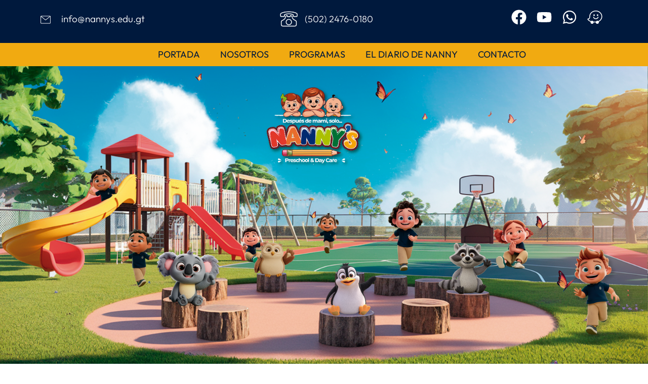

--- FILE ---
content_type: text/html; charset=UTF-8
request_url: https://nannys.edu.gt/
body_size: 29087
content:
<!DOCTYPE html>
<html lang="es">
<head>
	<meta charset="UTF-8">
		<title>Nanny&#039;s &#8211; Página Oficial</title>
<meta name='robots' content='noindex, nofollow' />
<link rel="alternate" type="application/rss+xml" title="Nanny&#039;s &raquo; Feed" href="https://nannys.edu.gt/feed/" />
<link rel="alternate" type="application/rss+xml" title="Nanny&#039;s &raquo; RSS de los comentarios" href="https://nannys.edu.gt/comments/feed/" />
<link rel="alternate" title="oEmbed (JSON)" type="application/json+oembed" href="https://nannys.edu.gt/wp-json/oembed/1.0/embed?url=https%3A%2F%2Fnannys.edu.gt%2F" />
<link rel="alternate" title="oEmbed (XML)" type="text/xml+oembed" href="https://nannys.edu.gt/wp-json/oembed/1.0/embed?url=https%3A%2F%2Fnannys.edu.gt%2F&#038;format=xml" />
<style id='wp-img-auto-sizes-contain-inline-css'>
img:is([sizes=auto i],[sizes^="auto," i]){contain-intrinsic-size:3000px 1500px}
/*# sourceURL=wp-img-auto-sizes-contain-inline-css */
</style>

<style id='wp-emoji-styles-inline-css'>

	img.wp-smiley, img.emoji {
		display: inline !important;
		border: none !important;
		box-shadow: none !important;
		height: 1em !important;
		width: 1em !important;
		margin: 0 0.07em !important;
		vertical-align: -0.1em !important;
		background: none !important;
		padding: 0 !important;
	}
/*# sourceURL=wp-emoji-styles-inline-css */
</style>
<style id='global-styles-inline-css'>
:root{--wp--preset--aspect-ratio--square: 1;--wp--preset--aspect-ratio--4-3: 4/3;--wp--preset--aspect-ratio--3-4: 3/4;--wp--preset--aspect-ratio--3-2: 3/2;--wp--preset--aspect-ratio--2-3: 2/3;--wp--preset--aspect-ratio--16-9: 16/9;--wp--preset--aspect-ratio--9-16: 9/16;--wp--preset--color--black: #000000;--wp--preset--color--cyan-bluish-gray: #abb8c3;--wp--preset--color--white: #ffffff;--wp--preset--color--pale-pink: #f78da7;--wp--preset--color--vivid-red: #cf2e2e;--wp--preset--color--luminous-vivid-orange: #ff6900;--wp--preset--color--luminous-vivid-amber: #fcb900;--wp--preset--color--light-green-cyan: #7bdcb5;--wp--preset--color--vivid-green-cyan: #00d084;--wp--preset--color--pale-cyan-blue: #8ed1fc;--wp--preset--color--vivid-cyan-blue: #0693e3;--wp--preset--color--vivid-purple: #9b51e0;--wp--preset--gradient--vivid-cyan-blue-to-vivid-purple: linear-gradient(135deg,rgb(6,147,227) 0%,rgb(155,81,224) 100%);--wp--preset--gradient--light-green-cyan-to-vivid-green-cyan: linear-gradient(135deg,rgb(122,220,180) 0%,rgb(0,208,130) 100%);--wp--preset--gradient--luminous-vivid-amber-to-luminous-vivid-orange: linear-gradient(135deg,rgb(252,185,0) 0%,rgb(255,105,0) 100%);--wp--preset--gradient--luminous-vivid-orange-to-vivid-red: linear-gradient(135deg,rgb(255,105,0) 0%,rgb(207,46,46) 100%);--wp--preset--gradient--very-light-gray-to-cyan-bluish-gray: linear-gradient(135deg,rgb(238,238,238) 0%,rgb(169,184,195) 100%);--wp--preset--gradient--cool-to-warm-spectrum: linear-gradient(135deg,rgb(74,234,220) 0%,rgb(151,120,209) 20%,rgb(207,42,186) 40%,rgb(238,44,130) 60%,rgb(251,105,98) 80%,rgb(254,248,76) 100%);--wp--preset--gradient--blush-light-purple: linear-gradient(135deg,rgb(255,206,236) 0%,rgb(152,150,240) 100%);--wp--preset--gradient--blush-bordeaux: linear-gradient(135deg,rgb(254,205,165) 0%,rgb(254,45,45) 50%,rgb(107,0,62) 100%);--wp--preset--gradient--luminous-dusk: linear-gradient(135deg,rgb(255,203,112) 0%,rgb(199,81,192) 50%,rgb(65,88,208) 100%);--wp--preset--gradient--pale-ocean: linear-gradient(135deg,rgb(255,245,203) 0%,rgb(182,227,212) 50%,rgb(51,167,181) 100%);--wp--preset--gradient--electric-grass: linear-gradient(135deg,rgb(202,248,128) 0%,rgb(113,206,126) 100%);--wp--preset--gradient--midnight: linear-gradient(135deg,rgb(2,3,129) 0%,rgb(40,116,252) 100%);--wp--preset--font-size--small: 13px;--wp--preset--font-size--medium: 20px;--wp--preset--font-size--large: 36px;--wp--preset--font-size--x-large: 42px;--wp--preset--spacing--20: 0.44rem;--wp--preset--spacing--30: 0.67rem;--wp--preset--spacing--40: 1rem;--wp--preset--spacing--50: 1.5rem;--wp--preset--spacing--60: 2.25rem;--wp--preset--spacing--70: 3.38rem;--wp--preset--spacing--80: 5.06rem;--wp--preset--shadow--natural: 6px 6px 9px rgba(0, 0, 0, 0.2);--wp--preset--shadow--deep: 12px 12px 50px rgba(0, 0, 0, 0.4);--wp--preset--shadow--sharp: 6px 6px 0px rgba(0, 0, 0, 0.2);--wp--preset--shadow--outlined: 6px 6px 0px -3px rgb(255, 255, 255), 6px 6px rgb(0, 0, 0);--wp--preset--shadow--crisp: 6px 6px 0px rgb(0, 0, 0);}:root { --wp--style--global--content-size: 800px;--wp--style--global--wide-size: 1200px; }:where(body) { margin: 0; }.wp-site-blocks > .alignleft { float: left; margin-right: 2em; }.wp-site-blocks > .alignright { float: right; margin-left: 2em; }.wp-site-blocks > .aligncenter { justify-content: center; margin-left: auto; margin-right: auto; }:where(.wp-site-blocks) > * { margin-block-start: 24px; margin-block-end: 0; }:where(.wp-site-blocks) > :first-child { margin-block-start: 0; }:where(.wp-site-blocks) > :last-child { margin-block-end: 0; }:root { --wp--style--block-gap: 24px; }:root :where(.is-layout-flow) > :first-child{margin-block-start: 0;}:root :where(.is-layout-flow) > :last-child{margin-block-end: 0;}:root :where(.is-layout-flow) > *{margin-block-start: 24px;margin-block-end: 0;}:root :where(.is-layout-constrained) > :first-child{margin-block-start: 0;}:root :where(.is-layout-constrained) > :last-child{margin-block-end: 0;}:root :where(.is-layout-constrained) > *{margin-block-start: 24px;margin-block-end: 0;}:root :where(.is-layout-flex){gap: 24px;}:root :where(.is-layout-grid){gap: 24px;}.is-layout-flow > .alignleft{float: left;margin-inline-start: 0;margin-inline-end: 2em;}.is-layout-flow > .alignright{float: right;margin-inline-start: 2em;margin-inline-end: 0;}.is-layout-flow > .aligncenter{margin-left: auto !important;margin-right: auto !important;}.is-layout-constrained > .alignleft{float: left;margin-inline-start: 0;margin-inline-end: 2em;}.is-layout-constrained > .alignright{float: right;margin-inline-start: 2em;margin-inline-end: 0;}.is-layout-constrained > .aligncenter{margin-left: auto !important;margin-right: auto !important;}.is-layout-constrained > :where(:not(.alignleft):not(.alignright):not(.alignfull)){max-width: var(--wp--style--global--content-size);margin-left: auto !important;margin-right: auto !important;}.is-layout-constrained > .alignwide{max-width: var(--wp--style--global--wide-size);}body .is-layout-flex{display: flex;}.is-layout-flex{flex-wrap: wrap;align-items: center;}.is-layout-flex > :is(*, div){margin: 0;}body .is-layout-grid{display: grid;}.is-layout-grid > :is(*, div){margin: 0;}body{padding-top: 0px;padding-right: 0px;padding-bottom: 0px;padding-left: 0px;}a:where(:not(.wp-element-button)){text-decoration: underline;}:root :where(.wp-element-button, .wp-block-button__link){background-color: #32373c;border-width: 0;color: #fff;font-family: inherit;font-size: inherit;font-style: inherit;font-weight: inherit;letter-spacing: inherit;line-height: inherit;padding-top: calc(0.667em + 2px);padding-right: calc(1.333em + 2px);padding-bottom: calc(0.667em + 2px);padding-left: calc(1.333em + 2px);text-decoration: none;text-transform: inherit;}.has-black-color{color: var(--wp--preset--color--black) !important;}.has-cyan-bluish-gray-color{color: var(--wp--preset--color--cyan-bluish-gray) !important;}.has-white-color{color: var(--wp--preset--color--white) !important;}.has-pale-pink-color{color: var(--wp--preset--color--pale-pink) !important;}.has-vivid-red-color{color: var(--wp--preset--color--vivid-red) !important;}.has-luminous-vivid-orange-color{color: var(--wp--preset--color--luminous-vivid-orange) !important;}.has-luminous-vivid-amber-color{color: var(--wp--preset--color--luminous-vivid-amber) !important;}.has-light-green-cyan-color{color: var(--wp--preset--color--light-green-cyan) !important;}.has-vivid-green-cyan-color{color: var(--wp--preset--color--vivid-green-cyan) !important;}.has-pale-cyan-blue-color{color: var(--wp--preset--color--pale-cyan-blue) !important;}.has-vivid-cyan-blue-color{color: var(--wp--preset--color--vivid-cyan-blue) !important;}.has-vivid-purple-color{color: var(--wp--preset--color--vivid-purple) !important;}.has-black-background-color{background-color: var(--wp--preset--color--black) !important;}.has-cyan-bluish-gray-background-color{background-color: var(--wp--preset--color--cyan-bluish-gray) !important;}.has-white-background-color{background-color: var(--wp--preset--color--white) !important;}.has-pale-pink-background-color{background-color: var(--wp--preset--color--pale-pink) !important;}.has-vivid-red-background-color{background-color: var(--wp--preset--color--vivid-red) !important;}.has-luminous-vivid-orange-background-color{background-color: var(--wp--preset--color--luminous-vivid-orange) !important;}.has-luminous-vivid-amber-background-color{background-color: var(--wp--preset--color--luminous-vivid-amber) !important;}.has-light-green-cyan-background-color{background-color: var(--wp--preset--color--light-green-cyan) !important;}.has-vivid-green-cyan-background-color{background-color: var(--wp--preset--color--vivid-green-cyan) !important;}.has-pale-cyan-blue-background-color{background-color: var(--wp--preset--color--pale-cyan-blue) !important;}.has-vivid-cyan-blue-background-color{background-color: var(--wp--preset--color--vivid-cyan-blue) !important;}.has-vivid-purple-background-color{background-color: var(--wp--preset--color--vivid-purple) !important;}.has-black-border-color{border-color: var(--wp--preset--color--black) !important;}.has-cyan-bluish-gray-border-color{border-color: var(--wp--preset--color--cyan-bluish-gray) !important;}.has-white-border-color{border-color: var(--wp--preset--color--white) !important;}.has-pale-pink-border-color{border-color: var(--wp--preset--color--pale-pink) !important;}.has-vivid-red-border-color{border-color: var(--wp--preset--color--vivid-red) !important;}.has-luminous-vivid-orange-border-color{border-color: var(--wp--preset--color--luminous-vivid-orange) !important;}.has-luminous-vivid-amber-border-color{border-color: var(--wp--preset--color--luminous-vivid-amber) !important;}.has-light-green-cyan-border-color{border-color: var(--wp--preset--color--light-green-cyan) !important;}.has-vivid-green-cyan-border-color{border-color: var(--wp--preset--color--vivid-green-cyan) !important;}.has-pale-cyan-blue-border-color{border-color: var(--wp--preset--color--pale-cyan-blue) !important;}.has-vivid-cyan-blue-border-color{border-color: var(--wp--preset--color--vivid-cyan-blue) !important;}.has-vivid-purple-border-color{border-color: var(--wp--preset--color--vivid-purple) !important;}.has-vivid-cyan-blue-to-vivid-purple-gradient-background{background: var(--wp--preset--gradient--vivid-cyan-blue-to-vivid-purple) !important;}.has-light-green-cyan-to-vivid-green-cyan-gradient-background{background: var(--wp--preset--gradient--light-green-cyan-to-vivid-green-cyan) !important;}.has-luminous-vivid-amber-to-luminous-vivid-orange-gradient-background{background: var(--wp--preset--gradient--luminous-vivid-amber-to-luminous-vivid-orange) !important;}.has-luminous-vivid-orange-to-vivid-red-gradient-background{background: var(--wp--preset--gradient--luminous-vivid-orange-to-vivid-red) !important;}.has-very-light-gray-to-cyan-bluish-gray-gradient-background{background: var(--wp--preset--gradient--very-light-gray-to-cyan-bluish-gray) !important;}.has-cool-to-warm-spectrum-gradient-background{background: var(--wp--preset--gradient--cool-to-warm-spectrum) !important;}.has-blush-light-purple-gradient-background{background: var(--wp--preset--gradient--blush-light-purple) !important;}.has-blush-bordeaux-gradient-background{background: var(--wp--preset--gradient--blush-bordeaux) !important;}.has-luminous-dusk-gradient-background{background: var(--wp--preset--gradient--luminous-dusk) !important;}.has-pale-ocean-gradient-background{background: var(--wp--preset--gradient--pale-ocean) !important;}.has-electric-grass-gradient-background{background: var(--wp--preset--gradient--electric-grass) !important;}.has-midnight-gradient-background{background: var(--wp--preset--gradient--midnight) !important;}.has-small-font-size{font-size: var(--wp--preset--font-size--small) !important;}.has-medium-font-size{font-size: var(--wp--preset--font-size--medium) !important;}.has-large-font-size{font-size: var(--wp--preset--font-size--large) !important;}.has-x-large-font-size{font-size: var(--wp--preset--font-size--x-large) !important;}
:root :where(.wp-block-pullquote){font-size: 1.5em;line-height: 1.6;}
/*# sourceURL=global-styles-inline-css */
</style>
<link rel='stylesheet' id='hello-elementor-css' href='https://nannys.edu.gt/wp-content/themes/hello-elementor/assets/css/reset.css?ver=3.4.4' media='all' />
<link rel='stylesheet' id='hello-elementor-theme-style-css' href='https://nannys.edu.gt/wp-content/themes/hello-elementor/assets/css/theme.css?ver=3.4.4' media='all' />
<link rel='stylesheet' id='hello-elementor-header-footer-css' href='https://nannys.edu.gt/wp-content/themes/hello-elementor/assets/css/header-footer.css?ver=3.4.4' media='all' />
<link rel='stylesheet' id='elementor-frontend-css' href='https://nannys.edu.gt/wp-content/uploads/elementor/css/custom-frontend.min.css?ver=1765789563' media='all' />
<link rel='stylesheet' id='elementor-post-8-css' href='https://nannys.edu.gt/wp-content/uploads/elementor/css/post-8.css?ver=1765789563' media='all' />
<link rel='stylesheet' id='widget-image-css' href='https://nannys.edu.gt/wp-content/plugins/elementor/assets/css/widget-image.min.css?ver=3.33.4' media='all' />
<link rel='stylesheet' id='e-animation-slideInDown-css' href='https://nannys.edu.gt/wp-content/plugins/elementor/assets/lib/animations/styles/slideInDown.min.css?ver=3.33.4' media='all' />
<link rel='stylesheet' id='e-popup-css' href='https://nannys.edu.gt/wp-content/plugins/elementor-pro/assets/css/conditionals/popup.min.css?ver=3.32.2' media='all' />
<link rel='stylesheet' id='e-animation-fadeIn-css' href='https://nannys.edu.gt/wp-content/plugins/elementor/assets/lib/animations/styles/fadeIn.min.css?ver=3.33.4' media='all' />
<link rel='stylesheet' id='widget-heading-css' href='https://nannys.edu.gt/wp-content/plugins/elementor/assets/css/widget-heading.min.css?ver=3.33.4' media='all' />
<link rel='stylesheet' id='e-animation-grow-css' href='https://nannys.edu.gt/wp-content/plugins/elementor/assets/lib/animations/styles/e-animation-grow.min.css?ver=3.33.4' media='all' />
<link rel='stylesheet' id='widget-social-icons-css' href='https://nannys.edu.gt/wp-content/plugins/elementor/assets/css/widget-social-icons.min.css?ver=3.33.4' media='all' />
<link rel='stylesheet' id='e-apple-webkit-css' href='https://nannys.edu.gt/wp-content/uploads/elementor/css/custom-apple-webkit.min.css?ver=1765789563' media='all' />
<link rel='stylesheet' id='widget-nav-menu-css' href='https://nannys.edu.gt/wp-content/uploads/elementor/css/custom-pro-widget-nav-menu.min.css?ver=1765789563' media='all' />
<link rel='stylesheet' id='e-sticky-css' href='https://nannys.edu.gt/wp-content/plugins/elementor-pro/assets/css/modules/sticky.min.css?ver=3.32.2' media='all' />
<link rel='stylesheet' id='e-animation-fadeInUp-css' href='https://nannys.edu.gt/wp-content/plugins/elementor/assets/lib/animations/styles/fadeInUp.min.css?ver=3.33.4' media='all' />
<link rel='stylesheet' id='e-animation-hang-css' href='https://nannys.edu.gt/wp-content/plugins/elementor/assets/lib/animations/styles/e-animation-hang.min.css?ver=3.33.4' media='all' />
<link rel='stylesheet' id='e-animation-rotateIn-css' href='https://nannys.edu.gt/wp-content/plugins/elementor/assets/lib/animations/styles/rotateIn.min.css?ver=3.33.4' media='all' />
<link rel='stylesheet' id='e-shapes-css' href='https://nannys.edu.gt/wp-content/plugins/elementor/assets/css/conditionals/shapes.min.css?ver=3.33.4' media='all' />
<link rel='stylesheet' id='widget-video-css' href='https://nannys.edu.gt/wp-content/plugins/elementor/assets/css/widget-video.min.css?ver=3.33.4' media='all' />
<link rel='stylesheet' id='widget-divider-css' href='https://nannys.edu.gt/wp-content/plugins/elementor/assets/css/widget-divider.min.css?ver=3.33.4' media='all' />
<link rel='stylesheet' id='elementor-post-11-css' href='https://nannys.edu.gt/wp-content/uploads/elementor/css/post-11.css?ver=1765789563' media='all' />
<link rel='stylesheet' id='elementor-post-5843-css' href='https://nannys.edu.gt/wp-content/uploads/elementor/css/post-5843.css?ver=1765789563' media='all' />
<link rel='stylesheet' id='disabled-source-and-content-protection-css-css' href='https://nannys.edu.gt/wp-content/plugins/disabled-source-disabled-right-click-and-content-protection/includes/assets/css/style.css?ver=1.0.0' media='all' />
<link rel='stylesheet' id='elementor-gf-local-outfit-css' href='https://nannys.edu.gt/wp-content/uploads/elementor/google-fonts/css/outfit.css?ver=1742919323' media='all' />
<link rel='stylesheet' id='elementor-gf-local-karla-css' href='https://nannys.edu.gt/wp-content/uploads/elementor/google-fonts/css/karla.css?ver=1742919329' media='all' />
<link rel='stylesheet' id='elementor-gf-local-montserrat-css' href='https://nannys.edu.gt/wp-content/uploads/elementor/google-fonts/css/montserrat.css?ver=1742919351' media='all' />
<script src="https://nannys.edu.gt/wp-includes/js/jquery/jquery.min.js?ver=3.7.1" id="jquery-core-js"></script>
<script src="https://nannys.edu.gt/wp-includes/js/jquery/jquery-migrate.min.js?ver=3.4.1" id="jquery-migrate-js"></script>
<link rel="https://api.w.org/" href="https://nannys.edu.gt/wp-json/" /><link rel="alternate" title="JSON" type="application/json" href="https://nannys.edu.gt/wp-json/wp/v2/pages/11" /><link rel="EditURI" type="application/rsd+xml" title="RSD" href="https://nannys.edu.gt/xmlrpc.php?rsd" />
<meta name="generator" content="WordPress 6.9" />
<link rel="canonical" href="https://nannys.edu.gt/" />
<link rel='shortlink' href='https://nannys.edu.gt/' />
<style>
		.notifyjs-bootstrap-base {
			background-color: #F2DEDE !important;
			border-color: #F2DEDE!important;
			color: #B94A48!important;
		}
		</style><meta name="generator" content="Elementor 3.33.4; features: e_font_icon_svg, additional_custom_breakpoints; settings: css_print_method-external, google_font-enabled, font_display-swap">
			<style>
				.e-con.e-parent:nth-of-type(n+4):not(.e-lazyloaded):not(.e-no-lazyload),
				.e-con.e-parent:nth-of-type(n+4):not(.e-lazyloaded):not(.e-no-lazyload) * {
					background-image: none !important;
				}
				@media screen and (max-height: 1024px) {
					.e-con.e-parent:nth-of-type(n+3):not(.e-lazyloaded):not(.e-no-lazyload),
					.e-con.e-parent:nth-of-type(n+3):not(.e-lazyloaded):not(.e-no-lazyload) * {
						background-image: none !important;
					}
				}
				@media screen and (max-height: 640px) {
					.e-con.e-parent:nth-of-type(n+2):not(.e-lazyloaded):not(.e-no-lazyload),
					.e-con.e-parent:nth-of-type(n+2):not(.e-lazyloaded):not(.e-no-lazyload) * {
						background-image: none !important;
					}
				}
			</style>
			<link rel="icon" href="https://nannys.edu.gt/wp-content/uploads/2024/12/Isotipo-1-150x150.png" sizes="32x32" />
<link rel="icon" href="https://nannys.edu.gt/wp-content/uploads/2024/12/Isotipo-1-300x300.png" sizes="192x192" />
<link rel="apple-touch-icon" href="https://nannys.edu.gt/wp-content/uploads/2024/12/Isotipo-1-300x300.png" />
<meta name="msapplication-TileImage" content="https://nannys.edu.gt/wp-content/uploads/2024/12/Isotipo-1-300x300.png" />
		<style id="wp-custom-css">
			#site-navigation a, 
.menu a {
    text-decoration: none;
}
		</style>
			<meta name="viewport" content="width=device-width, initial-scale=1.0, viewport-fit=cover" /></head>
<body class="home wp-singular page-template page-template-elementor_canvas page page-id-11 wp-custom-logo wp-embed-responsive wp-theme-hello-elementor hello-elementor-default elementor-default elementor-template-canvas elementor-kit-8 elementor-page elementor-page-11">
			<div data-elementor-type="wp-page" data-elementor-id="11" class="elementor elementor-11" data-elementor-post-type="page">
						<header class="elementor-section elementor-top-section elementor-element elementor-element-b28986b elementor-section-full_width elementor-section-content-middle elementor-hidden-mobile elementor-section-height-default elementor-section-height-default" data-id="b28986b" data-element_type="section" data-settings="{&quot;background_background&quot;:&quot;classic&quot;}">
							<div class="elementor-background-overlay"></div>
							<div class="elementor-container elementor-column-gap-default">
					<div class="elementor-column elementor-col-14 elementor-top-column elementor-element elementor-element-78df6bf" data-id="78df6bf" data-element_type="column">
			<div class="elementor-widget-wrap">
							</div>
		</div>
				<div class="elementor-column elementor-col-14 elementor-top-column elementor-element elementor-element-0aa5908" data-id="0aa5908" data-element_type="column">
			<div class="elementor-widget-wrap elementor-element-populated">
						<div class="elementor-element elementor-element-eebd045 elementor-widget-widescreen__width-initial elementor-widget-mobile__width-initial elementor-widget-tablet__width-initial animated-slow elementor-invisible elementor-widget elementor-widget-image" data-id="eebd045" data-element_type="widget" data-settings="{&quot;_animation&quot;:&quot;fadeIn&quot;}" data-widget_type="image.default">
				<div class="elementor-widget-container">
															<img fetchpriority="high" decoding="async" width="512" height="512" src="https://nannys.edu.gt/wp-content/uploads/2025/01/message_11811080.png" class="attachment-large size-large wp-image-3281" alt="" srcset="https://nannys.edu.gt/wp-content/uploads/2025/01/message_11811080.png 512w, https://nannys.edu.gt/wp-content/uploads/2025/01/message_11811080-300x300.png 300w, https://nannys.edu.gt/wp-content/uploads/2025/01/message_11811080-150x150.png 150w" sizes="(max-width: 512px) 100vw, 512px" />															</div>
				</div>
					</div>
		</div>
				<div class="elementor-column elementor-col-14 elementor-top-column elementor-element elementor-element-07ec92a" data-id="07ec92a" data-element_type="column">
			<div class="elementor-widget-wrap elementor-element-populated">
						<div class="elementor-element elementor-element-eb61532 animated-slow elementor-invisible elementor-widget elementor-widget-heading" data-id="eb61532" data-element_type="widget" data-settings="{&quot;_animation&quot;:&quot;fadeIn&quot;,&quot;_animation_delay&quot;:0}" data-widget_type="heading.default">
				<div class="elementor-widget-container">
					<h2 class="elementor-heading-title elementor-size-default">info@nannys.edu.gt</h2>				</div>
				</div>
					</div>
		</div>
				<div class="elementor-column elementor-col-14 elementor-top-column elementor-element elementor-element-7338186" data-id="7338186" data-element_type="column">
			<div class="elementor-widget-wrap elementor-element-populated">
						<div class="elementor-element elementor-element-d62294e elementor-widget-widescreen__width-initial elementor-widget-laptop__width-initial animated-slow elementor-invisible elementor-widget elementor-widget-image" data-id="d62294e" data-element_type="widget" data-settings="{&quot;_animation&quot;:&quot;fadeIn&quot;}" data-widget_type="image.default">
				<div class="elementor-widget-container">
															<img decoding="async" width="512" height="512" src="https://nannys.edu.gt/wp-content/uploads/2025/01/telephone_7531293a.png" class="attachment-large size-large wp-image-3285" alt="" srcset="https://nannys.edu.gt/wp-content/uploads/2025/01/telephone_7531293a.png 512w, https://nannys.edu.gt/wp-content/uploads/2025/01/telephone_7531293a-300x300.png 300w, https://nannys.edu.gt/wp-content/uploads/2025/01/telephone_7531293a-150x150.png 150w" sizes="(max-width: 512px) 100vw, 512px" />															</div>
				</div>
					</div>
		</div>
				<div class="elementor-column elementor-col-14 elementor-top-column elementor-element elementor-element-fa863e2" data-id="fa863e2" data-element_type="column">
			<div class="elementor-widget-wrap elementor-element-populated">
						<div class="elementor-element elementor-element-ed3c8bf elementor-widget__width-initial animated-slow elementor-invisible elementor-widget elementor-widget-heading" data-id="ed3c8bf" data-element_type="widget" data-settings="{&quot;_animation&quot;:&quot;fadeIn&quot;}" data-widget_type="heading.default">
				<div class="elementor-widget-container">
					<h2 class="elementor-heading-title elementor-size-default">(502) 2476-0180</h2>				</div>
				</div>
					</div>
		</div>
				<div class="elementor-column elementor-col-14 elementor-top-column elementor-element elementor-element-40cb8f2" data-id="40cb8f2" data-element_type="column">
			<div class="elementor-widget-wrap">
							</div>
		</div>
				<div class="elementor-column elementor-col-14 elementor-top-column elementor-element elementor-element-3567044" data-id="3567044" data-element_type="column">
			<div class="elementor-widget-wrap elementor-element-populated">
						<div class="elementor-element elementor-element-e6ce707 elementor-shape-circle elementor-widget-mobile__width-inherit elementor-widget__width-initial animated-slow e-grid-align-widescreen-right elementor-widget-widescreen__width-initial elementor-grid-0 e-grid-align-center elementor-invisible elementor-widget elementor-widget-social-icons" data-id="e6ce707" data-element_type="widget" data-settings="{&quot;_animation&quot;:&quot;fadeIn&quot;}" data-widget_type="social-icons.default">
				<div class="elementor-widget-container">
							<div class="elementor-social-icons-wrapper elementor-grid" role="list">
							<span class="elementor-grid-item" role="listitem">
					<a class="elementor-icon elementor-social-icon elementor-social-icon-facebook elementor-animation-grow elementor-repeater-item-49f9a5a" href="https://www.facebook.com/nannyspreschool" target="_blank">
						<span class="elementor-screen-only">Facebook</span>
						<svg aria-hidden="true" class="e-font-icon-svg e-fab-facebook" viewBox="0 0 512 512" xmlns="http://www.w3.org/2000/svg"><path d="M504 256C504 119 393 8 256 8S8 119 8 256c0 123.78 90.69 226.38 209.25 245V327.69h-63V256h63v-54.64c0-62.15 37-96.48 93.67-96.48 27.14 0 55.52 4.84 55.52 4.84v61h-31.28c-30.8 0-40.41 19.12-40.41 38.73V256h68.78l-11 71.69h-57.78V501C413.31 482.38 504 379.78 504 256z"></path></svg>					</a>
				</span>
							<span class="elementor-grid-item" role="listitem">
					<a class="elementor-icon elementor-social-icon elementor-social-icon-youtube elementor-animation-grow elementor-repeater-item-8a3b9e5" href="https://www.youtube.com/@NannysDayCareGt" target="_blank">
						<span class="elementor-screen-only">Youtube</span>
						<svg aria-hidden="true" class="e-font-icon-svg e-fab-youtube" viewBox="0 0 576 512" xmlns="http://www.w3.org/2000/svg"><path d="M549.655 124.083c-6.281-23.65-24.787-42.276-48.284-48.597C458.781 64 288 64 288 64S117.22 64 74.629 75.486c-23.497 6.322-42.003 24.947-48.284 48.597-11.412 42.867-11.412 132.305-11.412 132.305s0 89.438 11.412 132.305c6.281 23.65 24.787 41.5 48.284 47.821C117.22 448 288 448 288 448s170.78 0 213.371-11.486c23.497-6.321 42.003-24.171 48.284-47.821 11.412-42.867 11.412-132.305 11.412-132.305s0-89.438-11.412-132.305zm-317.51 213.508V175.185l142.739 81.205-142.739 81.201z"></path></svg>					</a>
				</span>
							<span class="elementor-grid-item" role="listitem">
					<a class="elementor-icon elementor-social-icon elementor-social-icon-whatsapp elementor-animation-grow elementor-repeater-item-2fb9afc" href="https://bit.ly/WhatsappNannys" target="_blank">
						<span class="elementor-screen-only">Whatsapp</span>
						<svg aria-hidden="true" class="e-font-icon-svg e-fab-whatsapp" viewBox="0 0 448 512" xmlns="http://www.w3.org/2000/svg"><path d="M380.9 97.1C339 55.1 283.2 32 223.9 32c-122.4 0-222 99.6-222 222 0 39.1 10.2 77.3 29.6 111L0 480l117.7-30.9c32.4 17.7 68.9 27 106.1 27h.1c122.3 0 224.1-99.6 224.1-222 0-59.3-25.2-115-67.1-157zm-157 341.6c-33.2 0-65.7-8.9-94-25.7l-6.7-4-69.8 18.3L72 359.2l-4.4-7c-18.5-29.4-28.2-63.3-28.2-98.2 0-101.7 82.8-184.5 184.6-184.5 49.3 0 95.6 19.2 130.4 54.1 34.8 34.9 56.2 81.2 56.1 130.5 0 101.8-84.9 184.6-186.6 184.6zm101.2-138.2c-5.5-2.8-32.8-16.2-37.9-18-5.1-1.9-8.8-2.8-12.5 2.8-3.7 5.6-14.3 18-17.6 21.8-3.2 3.7-6.5 4.2-12 1.4-32.6-16.3-54-29.1-75.5-66-5.7-9.8 5.7-9.1 16.3-30.3 1.8-3.7.9-6.9-.5-9.7-1.4-2.8-12.5-30.1-17.1-41.2-4.5-10.8-9.1-9.3-12.5-9.5-3.2-.2-6.9-.2-10.6-.2-3.7 0-9.7 1.4-14.8 6.9-5.1 5.6-19.4 19-19.4 46.3 0 27.3 19.9 53.7 22.6 57.4 2.8 3.7 39.1 59.7 94.8 83.8 35.2 15.2 49 16.5 66.6 13.9 10.7-1.6 32.8-13.4 37.4-26.4 4.6-13 4.6-24.1 3.2-26.4-1.3-2.5-5-3.9-10.5-6.6z"></path></svg>					</a>
				</span>
							<span class="elementor-grid-item" role="listitem">
					<a class="elementor-icon elementor-social-icon elementor-social-icon-waze elementor-animation-grow elementor-repeater-item-ad7b2e9" href="https://www.waze.com/en/live-map/directions/nannys-day-care-avenida-mariscal-zona-11,-guatemala?locale=es&#038;place=w.176554130.1765868980.6878033&#038;utm_campaign=share_drive&#038;utm_medium=undefined&#038;utm_source=waze_app" target="_blank">
						<span class="elementor-screen-only">Waze</span>
						<svg aria-hidden="true" class="e-font-icon-svg e-fab-waze" viewBox="0 0 512 512" xmlns="http://www.w3.org/2000/svg"><path d="M502.17 201.67C516.69 287.53 471.23 369.59 389 409.8c13 34.1-12.4 70.2-48.32 70.2a51.68 51.68 0 0 1-51.57-49c-6.44.19-64.2 0-76.33-.64A51.69 51.69 0 0 1 159 479.92c-33.86-1.36-57.95-34.84-47-67.92-37.21-13.11-72.54-34.87-99.62-70.8-13-17.28-.48-41.8 20.84-41.8 46.31 0 32.22-54.17 43.15-110.26C94.8 95.2 193.12 32 288.09 32c102.48 0 197.15 70.67 214.08 169.67zM373.51 388.28c42-19.18 81.33-56.71 96.29-102.14 40.48-123.09-64.15-228-181.71-228-83.45 0-170.32 55.42-186.07 136-9.53 48.91 5 131.35-68.75 131.35C58.21 358.6 91.6 378.11 127 389.54c24.66-21.8 63.87-15.47 79.83 14.34 14.22 1 79.19 1.18 87.9.82a51.69 51.69 0 0 1 78.78-16.42zM205.12 187.13c0-34.74 50.84-34.75 50.84 0s-50.84 34.74-50.84 0zm116.57 0c0-34.74 50.86-34.75 50.86 0s-50.86 34.75-50.86 0zm-122.61 70.69c-3.44-16.94 22.18-22.18 25.62-5.21l.06.28c4.14 21.42 29.85 44 64.12 43.07 35.68-.94 59.25-22.21 64.11-42.77 4.46-16.05 28.6-10.36 25.47 6-5.23 22.18-31.21 62-91.46 62.9-42.55 0-80.88-27.84-87.9-64.25z"></path></svg>					</a>
				</span>
					</div>
						</div>
				</div>
					</div>
		</div>
					</div>
		</header>
				<section class="elementor-section elementor-inner-section elementor-element elementor-element-397479aa elementor-section-full_width elementor-section-content-middle elementor-section-height-default elementor-section-height-default" data-id="397479aa" data-element_type="section" data-settings="{&quot;background_background&quot;:&quot;classic&quot;,&quot;sticky&quot;:&quot;top&quot;,&quot;sticky_on&quot;:[&quot;widescreen&quot;,&quot;desktop&quot;,&quot;laptop&quot;,&quot;tablet_extra&quot;,&quot;tablet&quot;,&quot;mobile&quot;],&quot;sticky_offset&quot;:0,&quot;sticky_effects_offset&quot;:0,&quot;sticky_anchor_link_offset&quot;:0}">
						<div class="elementor-container elementor-column-gap-default">
					<div class="elementor-column elementor-col-33 elementor-inner-column elementor-element elementor-element-5bad09f0 elementor-hidden-mobile" data-id="5bad09f0" data-element_type="column">
			<div class="elementor-widget-wrap">
							</div>
		</div>
				<div class="elementor-column elementor-col-33 elementor-inner-column elementor-element elementor-element-446d346c animated-slow" data-id="446d346c" data-element_type="column" data-settings="{&quot;animation&quot;:&quot;none&quot;}">
			<div class="elementor-widget-wrap elementor-element-populated">
						<div class="elementor-element elementor-element-608c215 elementor-nav-menu__align-center elementor-nav-menu__text-align-center animated-slow elementor-nav-menu--dropdown-mobile elementor-nav-menu--toggle elementor-nav-menu--burger elementor-invisible elementor-widget elementor-widget-nav-menu" data-id="608c215" data-element_type="widget" data-settings="{&quot;_animation&quot;:&quot;fadeIn&quot;,&quot;layout&quot;:&quot;horizontal&quot;,&quot;submenu_icon&quot;:{&quot;value&quot;:&quot;&lt;svg aria-hidden=\&quot;true\&quot; class=\&quot;e-font-icon-svg e-fas-caret-down\&quot; viewBox=\&quot;0 0 320 512\&quot; xmlns=\&quot;http:\/\/www.w3.org\/2000\/svg\&quot;&gt;&lt;path d=\&quot;M31.3 192h257.3c17.8 0 26.7 21.5 14.1 34.1L174.1 354.8c-7.8 7.8-20.5 7.8-28.3 0L17.2 226.1C4.6 213.5 13.5 192 31.3 192z\&quot;&gt;&lt;\/path&gt;&lt;\/svg&gt;&quot;,&quot;library&quot;:&quot;fa-solid&quot;},&quot;toggle&quot;:&quot;burger&quot;}" data-widget_type="nav-menu.default">
				<div class="elementor-widget-container">
								<nav aria-label="Menu" class="elementor-nav-menu--main elementor-nav-menu__container elementor-nav-menu--layout-horizontal e--pointer-none e--animation-slow">
				<ul id="menu-1-608c215" class="elementor-nav-menu"><li class="menu-item menu-item-type-post_type menu-item-object-page menu-item-home current-menu-item page_item page-item-11 current_page_item menu-item-1064"><a href="https://nannys.edu.gt/" aria-current="page" class="elementor-item elementor-item-active">Portada</a></li>
<li class="menu-item menu-item-type-post_type menu-item-object-page menu-item-has-children menu-item-2609"><a href="https://nannys.edu.gt/nosotros/" class="elementor-item">Nosotros</a>
<ul class="sub-menu elementor-nav-menu--dropdown">
	<li class="menu-item menu-item-type-post_type menu-item-object-page menu-item-1427"><a href="https://nannys.edu.gt/nosotros/" class="elementor-sub-item">Misión, Visión y Valores</a></li>
	<li class="menu-item menu-item-type-custom menu-item-object-custom menu-item-2748"><a href="https://nannys.edu.gt/nosotros/#Metodologia" class="elementor-sub-item elementor-item-anchor">Metodologia</a></li>
	<li class="menu-item menu-item-type-custom menu-item-object-custom menu-item-2605"><a href="https://nannys.edu.gt/nosotros/#Instalaciones" class="elementor-sub-item elementor-item-anchor">Instalaciones</a></li>
</ul>
</li>
<li class="menu-item menu-item-type-post_type menu-item-object-page menu-item-has-children menu-item-2233"><a href="https://nannys.edu.gt/programas/" class="elementor-item">Programas</a>
<ul class="sub-menu elementor-nav-menu--dropdown">
	<li class="menu-item menu-item-type-post_type menu-item-object-page menu-item-2610"><a href="https://nannys.edu.gt/programas/" class="elementor-sub-item">Nidos ABC</a></li>
	<li class="menu-item menu-item-type-custom menu-item-object-custom menu-item-2611"><a href="https://nannys.edu.gt/programas/#Maternal" class="elementor-sub-item elementor-item-anchor">Maternal</a></li>
	<li class="menu-item menu-item-type-custom menu-item-object-custom menu-item-2612"><a href="https://nannys.edu.gt/programas/#Preschool" class="elementor-sub-item elementor-item-anchor">Pre -School</a></li>
	<li class="menu-item menu-item-type-custom menu-item-object-custom menu-item-2613"><a href="https://nannys.edu.gt/programas/#Primaria" class="elementor-sub-item elementor-item-anchor">Primaria</a></li>
	<li class="menu-item menu-item-type-custom menu-item-object-custom menu-item-2614"><a href="https://nannys.edu.gt/programas/#Otros" class="elementor-sub-item elementor-item-anchor">Otros Servicios</a></li>
</ul>
</li>
<li class="menu-item menu-item-type-post_type menu-item-object-page menu-item-5956"><a href="https://nannys.edu.gt/diario/" class="elementor-item">El Diario de Nanny</a></li>
<li class="menu-item menu-item-type-post_type menu-item-object-page menu-item-1930"><a href="https://nannys.edu.gt/contacto/" class="elementor-item">Contacto</a></li>
</ul>			</nav>
					<div class="elementor-menu-toggle" role="button" tabindex="0" aria-label="Menu Toggle" aria-expanded="false">
			<svg aria-hidden="true" role="presentation" class="elementor-menu-toggle__icon--open e-font-icon-svg e-eicon-menu-bar" viewBox="0 0 1000 1000" xmlns="http://www.w3.org/2000/svg"><path d="M104 333H896C929 333 958 304 958 271S929 208 896 208H104C71 208 42 237 42 271S71 333 104 333ZM104 583H896C929 583 958 554 958 521S929 458 896 458H104C71 458 42 487 42 521S71 583 104 583ZM104 833H896C929 833 958 804 958 771S929 708 896 708H104C71 708 42 737 42 771S71 833 104 833Z"></path></svg><svg aria-hidden="true" role="presentation" class="elementor-menu-toggle__icon--close e-font-icon-svg e-eicon-close" viewBox="0 0 1000 1000" xmlns="http://www.w3.org/2000/svg"><path d="M742 167L500 408 258 167C246 154 233 150 217 150 196 150 179 158 167 167 154 179 150 196 150 212 150 229 154 242 171 254L408 500 167 742C138 771 138 800 167 829 196 858 225 858 254 829L496 587 738 829C750 842 767 846 783 846 800 846 817 842 829 829 842 817 846 804 846 783 846 767 842 750 829 737L588 500 833 258C863 229 863 200 833 171 804 137 775 137 742 167Z"></path></svg>		</div>
					<nav class="elementor-nav-menu--dropdown elementor-nav-menu__container" aria-hidden="true">
				<ul id="menu-2-608c215" class="elementor-nav-menu"><li class="menu-item menu-item-type-post_type menu-item-object-page menu-item-home current-menu-item page_item page-item-11 current_page_item menu-item-1064"><a href="https://nannys.edu.gt/" aria-current="page" class="elementor-item elementor-item-active" tabindex="-1">Portada</a></li>
<li class="menu-item menu-item-type-post_type menu-item-object-page menu-item-has-children menu-item-2609"><a href="https://nannys.edu.gt/nosotros/" class="elementor-item" tabindex="-1">Nosotros</a>
<ul class="sub-menu elementor-nav-menu--dropdown">
	<li class="menu-item menu-item-type-post_type menu-item-object-page menu-item-1427"><a href="https://nannys.edu.gt/nosotros/" class="elementor-sub-item" tabindex="-1">Misión, Visión y Valores</a></li>
	<li class="menu-item menu-item-type-custom menu-item-object-custom menu-item-2748"><a href="https://nannys.edu.gt/nosotros/#Metodologia" class="elementor-sub-item elementor-item-anchor" tabindex="-1">Metodologia</a></li>
	<li class="menu-item menu-item-type-custom menu-item-object-custom menu-item-2605"><a href="https://nannys.edu.gt/nosotros/#Instalaciones" class="elementor-sub-item elementor-item-anchor" tabindex="-1">Instalaciones</a></li>
</ul>
</li>
<li class="menu-item menu-item-type-post_type menu-item-object-page menu-item-has-children menu-item-2233"><a href="https://nannys.edu.gt/programas/" class="elementor-item" tabindex="-1">Programas</a>
<ul class="sub-menu elementor-nav-menu--dropdown">
	<li class="menu-item menu-item-type-post_type menu-item-object-page menu-item-2610"><a href="https://nannys.edu.gt/programas/" class="elementor-sub-item" tabindex="-1">Nidos ABC</a></li>
	<li class="menu-item menu-item-type-custom menu-item-object-custom menu-item-2611"><a href="https://nannys.edu.gt/programas/#Maternal" class="elementor-sub-item elementor-item-anchor" tabindex="-1">Maternal</a></li>
	<li class="menu-item menu-item-type-custom menu-item-object-custom menu-item-2612"><a href="https://nannys.edu.gt/programas/#Preschool" class="elementor-sub-item elementor-item-anchor" tabindex="-1">Pre -School</a></li>
	<li class="menu-item menu-item-type-custom menu-item-object-custom menu-item-2613"><a href="https://nannys.edu.gt/programas/#Primaria" class="elementor-sub-item elementor-item-anchor" tabindex="-1">Primaria</a></li>
	<li class="menu-item menu-item-type-custom menu-item-object-custom menu-item-2614"><a href="https://nannys.edu.gt/programas/#Otros" class="elementor-sub-item elementor-item-anchor" tabindex="-1">Otros Servicios</a></li>
</ul>
</li>
<li class="menu-item menu-item-type-post_type menu-item-object-page menu-item-5956"><a href="https://nannys.edu.gt/diario/" class="elementor-item" tabindex="-1">El Diario de Nanny</a></li>
<li class="menu-item menu-item-type-post_type menu-item-object-page menu-item-1930"><a href="https://nannys.edu.gt/contacto/" class="elementor-item" tabindex="-1">Contacto</a></li>
</ul>			</nav>
						</div>
				</div>
					</div>
		</div>
				<div class="elementor-column elementor-col-33 elementor-inner-column elementor-element elementor-element-8fc2d25" data-id="8fc2d25" data-element_type="column">
			<div class="elementor-widget-wrap">
							</div>
		</div>
					</div>
		</section>
				<section class="elementor-section elementor-inner-section elementor-element elementor-element-c81971 elementor-section-full_width elementor-section-content-bottom elementor-section-height-min-height elementor-section-height-default" data-id="c81971" data-element_type="section" data-settings="{&quot;background_background&quot;:&quot;classic&quot;}">
						<div class="elementor-container elementor-column-gap-default">
					<div class="elementor-column elementor-col-100 elementor-inner-column elementor-element elementor-element-58f90aa7" data-id="58f90aa7" data-element_type="column">
			<div class="elementor-widget-wrap">
							</div>
		</div>
					</div>
		</section>
				<header class="elementor-section elementor-top-section elementor-element elementor-element-84b4aff elementor-section-full_width elementor-section-content-middle elementor-hidden-widescreen elementor-hidden-desktop elementor-hidden-laptop elementor-hidden-tablet_extra elementor-hidden-tablet elementor-section-height-default elementor-section-height-default" data-id="84b4aff" data-element_type="section" data-settings="{&quot;background_background&quot;:&quot;classic&quot;}">
							<div class="elementor-background-overlay"></div>
							<div class="elementor-container elementor-column-gap-default">
					<div class="elementor-column elementor-col-14 elementor-top-column elementor-element elementor-element-28ca10c" data-id="28ca10c" data-element_type="column">
			<div class="elementor-widget-wrap">
							</div>
		</div>
				<div class="elementor-column elementor-col-14 elementor-top-column elementor-element elementor-element-5baf3de elementor-hidden-mobile" data-id="5baf3de" data-element_type="column">
			<div class="elementor-widget-wrap elementor-element-populated">
						<div class="elementor-element elementor-element-10ebe6c elementor-widget-widescreen__width-initial elementor-widget-mobile__width-initial elementor-widget-tablet__width-initial animated-slow elementor-invisible elementor-widget elementor-widget-image" data-id="10ebe6c" data-element_type="widget" data-settings="{&quot;_animation&quot;:&quot;fadeIn&quot;}" data-widget_type="image.default">
				<div class="elementor-widget-container">
															<img fetchpriority="high" decoding="async" width="512" height="512" src="https://nannys.edu.gt/wp-content/uploads/2025/01/message_11811080.png" class="attachment-large size-large wp-image-3281" alt="" srcset="https://nannys.edu.gt/wp-content/uploads/2025/01/message_11811080.png 512w, https://nannys.edu.gt/wp-content/uploads/2025/01/message_11811080-300x300.png 300w, https://nannys.edu.gt/wp-content/uploads/2025/01/message_11811080-150x150.png 150w" sizes="(max-width: 512px) 100vw, 512px" />															</div>
				</div>
					</div>
		</div>
				<div class="elementor-column elementor-col-14 elementor-top-column elementor-element elementor-element-edb7074 elementor-hidden-mobile" data-id="edb7074" data-element_type="column">
			<div class="elementor-widget-wrap elementor-element-populated">
						<div class="elementor-element elementor-element-396e738 animated-slow elementor-invisible elementor-widget elementor-widget-heading" data-id="396e738" data-element_type="widget" data-settings="{&quot;_animation&quot;:&quot;fadeIn&quot;,&quot;_animation_delay&quot;:0}" data-widget_type="heading.default">
				<div class="elementor-widget-container">
					<h2 class="elementor-heading-title elementor-size-default">info@nannys.edu.gt</h2>				</div>
				</div>
					</div>
		</div>
				<div class="elementor-column elementor-col-14 elementor-top-column elementor-element elementor-element-ff786c5 elementor-hidden-mobile" data-id="ff786c5" data-element_type="column">
			<div class="elementor-widget-wrap elementor-element-populated">
						<div class="elementor-element elementor-element-3dbf55f elementor-widget-widescreen__width-initial elementor-widget-laptop__width-initial animated-slow elementor-invisible elementor-widget elementor-widget-image" data-id="3dbf55f" data-element_type="widget" data-settings="{&quot;_animation&quot;:&quot;fadeIn&quot;}" data-widget_type="image.default">
				<div class="elementor-widget-container">
															<img decoding="async" width="512" height="512" src="https://nannys.edu.gt/wp-content/uploads/2025/01/telephone_7531293a.png" class="attachment-large size-large wp-image-3285" alt="" srcset="https://nannys.edu.gt/wp-content/uploads/2025/01/telephone_7531293a.png 512w, https://nannys.edu.gt/wp-content/uploads/2025/01/telephone_7531293a-300x300.png 300w, https://nannys.edu.gt/wp-content/uploads/2025/01/telephone_7531293a-150x150.png 150w" sizes="(max-width: 512px) 100vw, 512px" />															</div>
				</div>
					</div>
		</div>
				<div class="elementor-column elementor-col-14 elementor-top-column elementor-element elementor-element-97fbdaa elementor-hidden-mobile" data-id="97fbdaa" data-element_type="column">
			<div class="elementor-widget-wrap elementor-element-populated">
						<div class="elementor-element elementor-element-c7b11cd elementor-widget__width-initial animated-slow elementor-invisible elementor-widget elementor-widget-heading" data-id="c7b11cd" data-element_type="widget" data-settings="{&quot;_animation&quot;:&quot;fadeIn&quot;}" data-widget_type="heading.default">
				<div class="elementor-widget-container">
					<h2 class="elementor-heading-title elementor-size-default">(502) 2476-0180</h2>				</div>
				</div>
					</div>
		</div>
				<div class="elementor-column elementor-col-14 elementor-top-column elementor-element elementor-element-7db3905" data-id="7db3905" data-element_type="column">
			<div class="elementor-widget-wrap">
							</div>
		</div>
				<div class="elementor-column elementor-col-14 elementor-top-column elementor-element elementor-element-eccc3ca" data-id="eccc3ca" data-element_type="column">
			<div class="elementor-widget-wrap elementor-element-populated">
						<div class="elementor-element elementor-element-b18eec4 elementor-shape-circle elementor-widget-mobile__width-inherit elementor-widget__width-initial animated-slow e-grid-align-widescreen-right elementor-widget-widescreen__width-initial elementor-grid-0 e-grid-align-center elementor-invisible elementor-widget elementor-widget-social-icons" data-id="b18eec4" data-element_type="widget" data-settings="{&quot;_animation&quot;:&quot;fadeIn&quot;}" data-widget_type="social-icons.default">
				<div class="elementor-widget-container">
							<div class="elementor-social-icons-wrapper elementor-grid" role="list">
							<span class="elementor-grid-item" role="listitem">
					<a class="elementor-icon elementor-social-icon elementor-social-icon-facebook elementor-animation-grow elementor-repeater-item-49f9a5a" href="https://www.facebook.com/nannyspreschool" target="_blank">
						<span class="elementor-screen-only">Facebook</span>
						<svg aria-hidden="true" class="e-font-icon-svg e-fab-facebook" viewBox="0 0 512 512" xmlns="http://www.w3.org/2000/svg"><path d="M504 256C504 119 393 8 256 8S8 119 8 256c0 123.78 90.69 226.38 209.25 245V327.69h-63V256h63v-54.64c0-62.15 37-96.48 93.67-96.48 27.14 0 55.52 4.84 55.52 4.84v61h-31.28c-30.8 0-40.41 19.12-40.41 38.73V256h68.78l-11 71.69h-57.78V501C413.31 482.38 504 379.78 504 256z"></path></svg>					</a>
				</span>
							<span class="elementor-grid-item" role="listitem">
					<a class="elementor-icon elementor-social-icon elementor-social-icon-youtube elementor-animation-grow elementor-repeater-item-8a3b9e5" href="https://www.youtube.com/@NannysDayCareGt" target="_blank">
						<span class="elementor-screen-only">Youtube</span>
						<svg aria-hidden="true" class="e-font-icon-svg e-fab-youtube" viewBox="0 0 576 512" xmlns="http://www.w3.org/2000/svg"><path d="M549.655 124.083c-6.281-23.65-24.787-42.276-48.284-48.597C458.781 64 288 64 288 64S117.22 64 74.629 75.486c-23.497 6.322-42.003 24.947-48.284 48.597-11.412 42.867-11.412 132.305-11.412 132.305s0 89.438 11.412 132.305c6.281 23.65 24.787 41.5 48.284 47.821C117.22 448 288 448 288 448s170.78 0 213.371-11.486c23.497-6.321 42.003-24.171 48.284-47.821 11.412-42.867 11.412-132.305 11.412-132.305s0-89.438-11.412-132.305zm-317.51 213.508V175.185l142.739 81.205-142.739 81.201z"></path></svg>					</a>
				</span>
							<span class="elementor-grid-item" role="listitem">
					<a class="elementor-icon elementor-social-icon elementor-social-icon-whatsapp elementor-animation-grow elementor-repeater-item-2fb9afc" href="https://bit.ly/WhatsappNannys" target="_blank">
						<span class="elementor-screen-only">Whatsapp</span>
						<svg aria-hidden="true" class="e-font-icon-svg e-fab-whatsapp" viewBox="0 0 448 512" xmlns="http://www.w3.org/2000/svg"><path d="M380.9 97.1C339 55.1 283.2 32 223.9 32c-122.4 0-222 99.6-222 222 0 39.1 10.2 77.3 29.6 111L0 480l117.7-30.9c32.4 17.7 68.9 27 106.1 27h.1c122.3 0 224.1-99.6 224.1-222 0-59.3-25.2-115-67.1-157zm-157 341.6c-33.2 0-65.7-8.9-94-25.7l-6.7-4-69.8 18.3L72 359.2l-4.4-7c-18.5-29.4-28.2-63.3-28.2-98.2 0-101.7 82.8-184.5 184.6-184.5 49.3 0 95.6 19.2 130.4 54.1 34.8 34.9 56.2 81.2 56.1 130.5 0 101.8-84.9 184.6-186.6 184.6zm101.2-138.2c-5.5-2.8-32.8-16.2-37.9-18-5.1-1.9-8.8-2.8-12.5 2.8-3.7 5.6-14.3 18-17.6 21.8-3.2 3.7-6.5 4.2-12 1.4-32.6-16.3-54-29.1-75.5-66-5.7-9.8 5.7-9.1 16.3-30.3 1.8-3.7.9-6.9-.5-9.7-1.4-2.8-12.5-30.1-17.1-41.2-4.5-10.8-9.1-9.3-12.5-9.5-3.2-.2-6.9-.2-10.6-.2-3.7 0-9.7 1.4-14.8 6.9-5.1 5.6-19.4 19-19.4 46.3 0 27.3 19.9 53.7 22.6 57.4 2.8 3.7 39.1 59.7 94.8 83.8 35.2 15.2 49 16.5 66.6 13.9 10.7-1.6 32.8-13.4 37.4-26.4 4.6-13 4.6-24.1 3.2-26.4-1.3-2.5-5-3.9-10.5-6.6z"></path></svg>					</a>
				</span>
							<span class="elementor-grid-item" role="listitem">
					<a class="elementor-icon elementor-social-icon elementor-social-icon-waze elementor-animation-grow elementor-repeater-item-ad7b2e9" href="https://www.waze.com/en/live-map/directions/nannys-day-care-avenida-mariscal-zona-11,-guatemala?locale=es&#038;place=w.176554130.1765868980.6878033&#038;utm_campaign=share_drive&#038;utm_medium=undefined&#038;utm_source=waze_app" target="_blank">
						<span class="elementor-screen-only">Waze</span>
						<svg aria-hidden="true" class="e-font-icon-svg e-fab-waze" viewBox="0 0 512 512" xmlns="http://www.w3.org/2000/svg"><path d="M502.17 201.67C516.69 287.53 471.23 369.59 389 409.8c13 34.1-12.4 70.2-48.32 70.2a51.68 51.68 0 0 1-51.57-49c-6.44.19-64.2 0-76.33-.64A51.69 51.69 0 0 1 159 479.92c-33.86-1.36-57.95-34.84-47-67.92-37.21-13.11-72.54-34.87-99.62-70.8-13-17.28-.48-41.8 20.84-41.8 46.31 0 32.22-54.17 43.15-110.26C94.8 95.2 193.12 32 288.09 32c102.48 0 197.15 70.67 214.08 169.67zM373.51 388.28c42-19.18 81.33-56.71 96.29-102.14 40.48-123.09-64.15-228-181.71-228-83.45 0-170.32 55.42-186.07 136-9.53 48.91 5 131.35-68.75 131.35C58.21 358.6 91.6 378.11 127 389.54c24.66-21.8 63.87-15.47 79.83 14.34 14.22 1 79.19 1.18 87.9.82a51.69 51.69 0 0 1 78.78-16.42zM205.12 187.13c0-34.74 50.84-34.75 50.84 0s-50.84 34.74-50.84 0zm116.57 0c0-34.74 50.86-34.75 50.86 0s-50.86 34.75-50.86 0zm-122.61 70.69c-3.44-16.94 22.18-22.18 25.62-5.21l.06.28c4.14 21.42 29.85 44 64.12 43.07 35.68-.94 59.25-22.21 64.11-42.77 4.46-16.05 28.6-10.36 25.47 6-5.23 22.18-31.21 62-91.46 62.9-42.55 0-80.88-27.84-87.9-64.25z"></path></svg>					</a>
				</span>
					</div>
						</div>
				</div>
					</div>
		</div>
					</div>
		</header>
				<section class="elementor-section elementor-top-section elementor-element elementor-element-f287d04 elementor-section-boxed elementor-section-height-default elementor-section-height-default" data-id="f287d04" data-element_type="section" data-settings="{&quot;background_background&quot;:&quot;classic&quot;,&quot;shape_divider_top&quot;:&quot;wave-brush&quot;}">
							<div class="elementor-background-overlay"></div>
						<div class="elementor-shape elementor-shape-top" aria-hidden="true" data-negative="false">
			<svg xmlns="http://www.w3.org/2000/svg" viewBox="0 0 283.5 27.8" preserveAspectRatio="none">
	<path class="elementor-shape-fill" d="M283.5,9.7c0,0-7.3,4.3-14,4.6c-6.8,0.3-12.6,0-20.9-1.5c-11.3-2-33.1-10.1-44.7-5.7	s-12.1,4.6-18,7.4c-6.6,3.2-20,9.6-36.6,9.3C131.6,23.5,99.5,7.2,86.3,8c-1.4,0.1-6.6,0.8-10.5,2c-3.8,1.2-9.4,3.8-17,4.7	c-3.2,0.4-8.3,1.1-14.2,0.9c-1.5-0.1-6.3-0.4-12-1.6c-5.7-1.2-11-3.1-15.8-3.7C6.5,9.2,0,10.8,0,10.8V0h283.5V9.7z M260.8,11.3	c-0.7-1-2-0.4-4.3-0.4c-2.3,0-6.1-1.2-5.8-1.1c0.3,0.1,3.1,1.5,6,1.9C259.7,12.2,261.4,12.3,260.8,11.3z M242.4,8.6	c0,0-2.4-0.2-5.6-0.9c-3.2-0.8-10.3-2.8-15.1-3.5c-8.2-1.1-15.8,0-15.1,0.1c0.8,0.1,9.6-0.6,17.6,1.1c3.3,0.7,9.3,2.2,12.4,2.7	C239.9,8.7,242.4,8.6,242.4,8.6z M185.2,8.5c1.7-0.7-13.3,4.7-18.5,6.1c-2.1,0.6-6.2,1.6-10,2c-3.9,0.4-8.9,0.4-8.8,0.5	c0,0.2,5.8,0.8,11.2,0c5.4-0.8,5.2-1.1,7.6-1.6C170.5,14.7,183.5,9.2,185.2,8.5z M199.1,6.9c0.2,0-0.8-0.4-4.8,1.1	c-4,1.5-6.7,3.5-6.9,3.7c-0.2,0.1,3.5-1.8,6.6-3C197,7.5,199,6.9,199.1,6.9z M283,6c-0.1,0.1-1.9,1.1-4.8,2.5s-6.9,2.8-6.7,2.7	c0.2,0,3.5-0.6,7.4-2.5C282.8,6.8,283.1,5.9,283,6z M31.3,11.6c0.1-0.2-1.9-0.2-4.5-1.2s-5.4-1.6-7.8-2C15,7.6,7.3,8.5,7.7,8.6	C8,8.7,15.9,8.3,20.2,9.3c2.2,0.5,2.4,0.5,5.7,1.6S31.2,11.9,31.3,11.6z M73,9.2c0.4-0.1,3.5-1.6,8.4-2.6c4.9-1.1,8.9-0.5,8.9-0.8	c0-0.3-1-0.9-6.2-0.3S72.6,9.3,73,9.2z M71.6,6.7C71.8,6.8,75,5.4,77.3,5c2.3-0.3,1.9-0.5,1.9-0.6c0-0.1-1.1-0.2-2.7,0.2	C74.8,5.1,71.4,6.6,71.6,6.7z M93.6,4.4c0.1,0.2,3.5,0.8,5.6,1.8c2.1,1,1.8,0.6,1.9,0.5c0.1-0.1-0.8-0.8-2.4-1.3	C97.1,4.8,93.5,4.2,93.6,4.4z M65.4,11.1c-0.1,0.3,0.3,0.5,1.9-0.2s2.6-1.3,2.2-1.2s-0.9,0.4-2.5,0.8C65.3,10.9,65.5,10.8,65.4,11.1	z M34.5,12.4c-0.2,0,2.1,0.8,3.3,0.9c1.2,0.1,2,0.1,2-0.2c0-0.3-0.1-0.5-1.6-0.4C36.6,12.8,34.7,12.4,34.5,12.4z M152.2,21.1	c-0.1,0.1-2.4-0.3-7.5-0.3c-5,0-13.6-2.4-17.2-3.5c-3.6-1.1,10,3.9,16.5,4.1C150.5,21.6,152.3,21,152.2,21.1z"/>
	<path class="elementor-shape-fill" d="M269.6,18c-0.1-0.1-4.6,0.3-7.2,0c-7.3-0.7-17-3.2-16.6-2.9c0.4,0.3,13.7,3.1,17,3.3	C267.7,18.8,269.7,18,269.6,18z"/>
	<path class="elementor-shape-fill" d="M227.4,9.8c-0.2-0.1-4.5-1-9.5-1.2c-5-0.2-12.7,0.6-12.3,0.5c0.3-0.1,5.9-1.8,13.3-1.2	S227.6,9.9,227.4,9.8z"/>
	<path class="elementor-shape-fill" d="M204.5,13.4c-0.1-0.1,2-1,3.2-1.1c1.2-0.1,2,0,2,0.3c0,0.3-0.1,0.5-1.6,0.4	C206.4,12.9,204.6,13.5,204.5,13.4z"/>
	<path class="elementor-shape-fill" d="M201,10.6c0-0.1-4.4,1.2-6.3,2.2c-1.9,0.9-6.2,3.1-6.1,3.1c0.1,0.1,4.2-1.6,6.3-2.6	S201,10.7,201,10.6z"/>
	<path class="elementor-shape-fill" d="M154.5,26.7c-0.1-0.1-4.6,0.3-7.2,0c-7.3-0.7-17-3.2-16.6-2.9c0.4,0.3,13.7,3.1,17,3.3	C152.6,27.5,154.6,26.8,154.5,26.7z"/>
	<path class="elementor-shape-fill" d="M41.9,19.3c0,0,1.2-0.3,2.9-0.1c1.7,0.2,5.8,0.9,8.2,0.7c4.2-0.4,7.4-2.7,7-2.6	c-0.4,0-4.3,2.2-8.6,1.9c-1.8-0.1-5.1-0.5-6.7-0.4S41.9,19.3,41.9,19.3z"/>
	<path class="elementor-shape-fill" d="M75.5,12.6c0.2,0.1,2-0.8,4.3-1.1c2.3-0.2,2.1-0.3,2.1-0.5c0-0.1-1.8-0.4-3.4,0	C76.9,11.5,75.3,12.5,75.5,12.6z"/>
	<path class="elementor-shape-fill" d="M15.6,13.2c0-0.1,4.3,0,6.7,0.5c2.4,0.5,5,1.9,5,2c0,0.1-2.7-0.8-5.1-1.4	C19.9,13.7,15.7,13.3,15.6,13.2z"/>
</svg>		</div>
					<div class="elementor-container elementor-column-gap-extended">
					<div class="elementor-column elementor-col-50 elementor-top-column elementor-element elementor-element-04436f5" data-id="04436f5" data-element_type="column">
			<div class="elementor-widget-wrap elementor-element-populated">
						<div class="elementor-element elementor-element-08cfe3f elementor-widget__width-initial elementor-invisible elementor-widget elementor-widget-heading" data-id="08cfe3f" data-element_type="widget" data-settings="{&quot;_animation&quot;:&quot;fadeInUp&quot;,&quot;_animation_delay&quot;:300}" data-widget_type="heading.default">
				<div class="elementor-widget-container">
					<h1 class="elementor-heading-title elementor-size-default">¿Por qué Nanny´s?</h1>				</div>
				</div>
				<div class="elementor-element elementor-element-04026e1 elementor-widget elementor-widget-text-editor" data-id="04026e1" data-element_type="widget" data-widget_type="text-editor.default">
				<div class="elementor-widget-container">
									<p style="text-align: center;"><span style="font-style: inherit; font-weight: inherit; color: var( --e-global-color-text );">Soñamos con un mundo donde nuestros estudiantes crezcan como ciudadanos globales,  abiertos al conocimiento y  comprometidos con la excelencia.  Donde amen aprender con una pasión que dure toda la vida.    Que sean líderes que inspiren a otros con su saber y valores.</span></p>								</div>
				</div>
				<div class="elementor-element elementor-element-cd6ba78 elementor-align-center elementor-invisible elementor-widget elementor-widget-button" data-id="cd6ba78" data-element_type="widget" data-settings="{&quot;_animation&quot;:&quot;fadeInUp&quot;,&quot;_animation_delay&quot;:600}" data-widget_type="button.default">
				<div class="elementor-widget-container">
									<div class="elementor-button-wrapper">
					<a class="elementor-button elementor-button-link elementor-size-sm elementor-animation-hang" href="https://nannys.edu.gt/nosotros/">
						<span class="elementor-button-content-wrapper">
						<span class="elementor-button-icon">
				<svg aria-hidden="true" class="e-font-icon-svg e-fas-arrow-right" viewBox="0 0 448 512" xmlns="http://www.w3.org/2000/svg"><path d="M190.5 66.9l22.2-22.2c9.4-9.4 24.6-9.4 33.9 0L441 239c9.4 9.4 9.4 24.6 0 33.9L246.6 467.3c-9.4 9.4-24.6 9.4-33.9 0l-22.2-22.2c-9.5-9.5-9.3-25 .4-34.3L311.4 296H24c-13.3 0-24-10.7-24-24v-32c0-13.3 10.7-24 24-24h287.4L190.9 101.2c-9.8-9.3-10-24.8-.4-34.3z"></path></svg>			</span>
									<span class="elementor-button-text">Leer más</span>
					</span>
					</a>
				</div>
								</div>
				</div>
					</div>
		</div>
				<div class="elementor-column elementor-col-50 elementor-top-column elementor-element elementor-element-f8ff946" data-id="f8ff946" data-element_type="column" data-settings="{&quot;background_background&quot;:&quot;classic&quot;}">
			<div class="elementor-widget-wrap elementor-element-populated">
						<div class="elementor-element elementor-element-cf524bf elementor-invisible elementor-widget elementor-widget-image" data-id="cf524bf" data-element_type="widget" data-settings="{&quot;_animation&quot;:&quot;rotateIn&quot;}" data-widget_type="image.default">
				<div class="elementor-widget-container">
															<img decoding="async" src="https://nannys.edu.gt/wp-content/uploads/elementor/thumbs/Perfil-scaled-raayzjacynhxy3c31r8sd09z7zo8635hn508gdvteo.png" title="Perfil" alt="Perfil" loading="lazy" />															</div>
				</div>
					</div>
		</div>
					</div>
		</section>
				<section class="elementor-section elementor-inner-section elementor-element elementor-element-70ea507 elementor-section-full_width elementor-section-content-middle elementor-section-height-default elementor-section-height-default" data-id="70ea507" data-element_type="section" data-settings="{&quot;background_background&quot;:&quot;classic&quot;}">
						<div class="elementor-container elementor-column-gap-default">
					<div class="elementor-column elementor-col-20 elementor-inner-column elementor-element elementor-element-dbfe3ab" data-id="dbfe3ab" data-element_type="column">
			<div class="elementor-widget-wrap">
							</div>
		</div>
				<div class="elementor-column elementor-col-20 elementor-inner-column elementor-element elementor-element-60ed619" data-id="60ed619" data-element_type="column">
			<div class="elementor-widget-wrap elementor-element-populated">
						<div class="elementor-element elementor-element-4100a3c elementor-widget elementor-widget-video" data-id="4100a3c" data-element_type="widget" data-settings="{&quot;youtube_url&quot;:&quot;https:\/\/youtu.be\/cQN-FowLq4Q?si=yLbOIomP3nRXw5O4&quot;,&quot;video_type&quot;:&quot;youtube&quot;,&quot;controls&quot;:&quot;yes&quot;}" data-widget_type="video.default">
				<div class="elementor-widget-container">
							<div class="elementor-wrapper elementor-open-inline">
			<div class="elementor-video"></div>		</div>
						</div>
				</div>
					</div>
		</div>
				<div class="elementor-column elementor-col-20 elementor-inner-column elementor-element elementor-element-2fba2ff" data-id="2fba2ff" data-element_type="column">
			<div class="elementor-widget-wrap">
							</div>
		</div>
				<div class="elementor-column elementor-col-20 elementor-inner-column elementor-element elementor-element-0a8e036 animated-slow" data-id="0a8e036" data-element_type="column" data-settings="{&quot;animation&quot;:&quot;none&quot;}">
			<div class="elementor-widget-wrap elementor-element-populated">
						<div class="elementor-element elementor-element-b1be3e6 elementor-widget elementor-widget-video" data-id="b1be3e6" data-element_type="widget" data-settings="{&quot;youtube_url&quot;:&quot;https:\/\/youtu.be\/3zLLMQs81Io?si=pRXSLixZ4XpaBAHA&quot;,&quot;video_type&quot;:&quot;youtube&quot;,&quot;controls&quot;:&quot;yes&quot;}" data-widget_type="video.default">
				<div class="elementor-widget-container">
							<div class="elementor-wrapper elementor-open-inline">
			<div class="elementor-video"></div>		</div>
						</div>
				</div>
					</div>
		</div>
				<div class="elementor-column elementor-col-20 elementor-inner-column elementor-element elementor-element-5ca0b9d" data-id="5ca0b9d" data-element_type="column">
			<div class="elementor-widget-wrap">
							</div>
		</div>
					</div>
		</section>
				<section class="elementor-section elementor-top-section elementor-element elementor-element-4722b567 elementor-section-boxed elementor-section-height-default elementor-section-height-default" data-id="4722b567" data-element_type="section">
						<div class="elementor-container elementor-column-gap-no">
					<div class="elementor-column elementor-col-100 elementor-top-column elementor-element elementor-element-3dadd275" data-id="3dadd275" data-element_type="column">
			<div class="elementor-widget-wrap elementor-element-populated">
						<div class="elementor-element elementor-element-fd1c1bc elementor-widget-divider--view-line elementor-widget elementor-widget-divider" data-id="fd1c1bc" data-element_type="widget" data-widget_type="divider.default">
				<div class="elementor-widget-container">
							<div class="elementor-divider">
			<span class="elementor-divider-separator">
						</span>
		</div>
						</div>
				</div>
				<div class="elementor-element elementor-element-47aeb161 elementor-widget-widescreen__width-initial elementor-widget__width-initial elementor-invisible elementor-widget elementor-widget-heading" data-id="47aeb161" data-element_type="widget" data-settings="{&quot;_animation&quot;:&quot;fadeInUp&quot;,&quot;_animation_delay&quot;:300}" data-widget_type="heading.default">
				<div class="elementor-widget-container">
					<h2 class="elementor-heading-title elementor-size-default">Instalaciones</h2>				</div>
				</div>
				<div class="elementor-element elementor-element-1ecab58 elementor-widget elementor-widget-text-editor" data-id="1ecab58" data-element_type="widget" data-widget_type="text-editor.default">
				<div class="elementor-widget-container">
									<p style="text-align: center;">Ofrecemos ambientes más seguros para los más Pequeños.</p>								</div>
				</div>
				<section class="elementor-section elementor-inner-section elementor-element elementor-element-d50338f elementor-section-full_width elementor-section-height-default elementor-section-height-default" data-id="d50338f" data-element_type="section">
						<div class="elementor-container elementor-column-gap-no">
					<div class="elementor-column elementor-col-33 elementor-inner-column elementor-element elementor-element-b1dbb17" data-id="b1dbb17" data-element_type="column">
			<div class="elementor-widget-wrap elementor-element-populated">
						<div class="elementor-element elementor-element-bf06fc3 animated-slow elementor-invisible elementor-widget elementor-widget-image" data-id="bf06fc3" data-element_type="widget" data-settings="{&quot;_animation&quot;:&quot;fadeIn&quot;}" data-widget_type="image.default">
				<div class="elementor-widget-container">
															<img decoding="async" width="800" height="600" src="https://nannys.edu.gt/wp-content/uploads/2024/12/IMG-20241121-WA0038-1024x768.jpg" class="attachment-large size-large wp-image-365" alt="" srcset="https://nannys.edu.gt/wp-content/uploads/2024/12/IMG-20241121-WA0038-1024x768.jpg 1024w, https://nannys.edu.gt/wp-content/uploads/2024/12/IMG-20241121-WA0038-300x225.jpg 300w, https://nannys.edu.gt/wp-content/uploads/2024/12/IMG-20241121-WA0038-768x576.jpg 768w, https://nannys.edu.gt/wp-content/uploads/2024/12/IMG-20241121-WA0038.jpg 1280w" sizes="(max-width: 800px) 100vw, 800px" />															</div>
				</div>
					</div>
		</div>
				<div class="elementor-column elementor-col-33 elementor-inner-column elementor-element elementor-element-565db4dd" data-id="565db4dd" data-element_type="column">
			<div class="elementor-widget-wrap elementor-element-populated">
						<div class="elementor-element elementor-element-2c587ec animated-slow elementor-invisible elementor-widget elementor-widget-image" data-id="2c587ec" data-element_type="widget" data-settings="{&quot;_animation&quot;:&quot;fadeIn&quot;}" data-widget_type="image.default">
				<div class="elementor-widget-container">
															<img loading="lazy" decoding="async" width="800" height="600" src="https://nannys.edu.gt/wp-content/uploads/2024/12/IMG-20241121-WA0036-1024x768.jpg" class="attachment-large size-large wp-image-364" alt="" srcset="https://nannys.edu.gt/wp-content/uploads/2024/12/IMG-20241121-WA0036-1024x768.jpg 1024w, https://nannys.edu.gt/wp-content/uploads/2024/12/IMG-20241121-WA0036-300x225.jpg 300w, https://nannys.edu.gt/wp-content/uploads/2024/12/IMG-20241121-WA0036-768x576.jpg 768w, https://nannys.edu.gt/wp-content/uploads/2024/12/IMG-20241121-WA0036.jpg 1280w" sizes="(max-width: 800px) 100vw, 800px" />															</div>
				</div>
					</div>
		</div>
				<div class="elementor-column elementor-col-33 elementor-inner-column elementor-element elementor-element-01d082e" data-id="01d082e" data-element_type="column">
			<div class="elementor-widget-wrap elementor-element-populated">
						<div class="elementor-element elementor-element-d3e806d animated-slow elementor-invisible elementor-widget elementor-widget-image" data-id="d3e806d" data-element_type="widget" data-settings="{&quot;_animation&quot;:&quot;fadeIn&quot;}" data-widget_type="image.default">
				<div class="elementor-widget-container">
															<img loading="lazy" decoding="async" width="800" height="600" src="https://nannys.edu.gt/wp-content/uploads/2024/12/IMG-20241121-WA0031-1024x768.jpg" class="attachment-large size-large wp-image-362" alt="" srcset="https://nannys.edu.gt/wp-content/uploads/2024/12/IMG-20241121-WA0031-1024x768.jpg 1024w, https://nannys.edu.gt/wp-content/uploads/2024/12/IMG-20241121-WA0031-300x225.jpg 300w, https://nannys.edu.gt/wp-content/uploads/2024/12/IMG-20241121-WA0031-768x576.jpg 768w, https://nannys.edu.gt/wp-content/uploads/2024/12/IMG-20241121-WA0031.jpg 1280w" sizes="(max-width: 800px) 100vw, 800px" />															</div>
				</div>
					</div>
		</div>
					</div>
		</section>
				<div class="elementor-element elementor-element-6a330f9 elementor-align-center elementor-widget-mobile__width-initial elementor-invisible elementor-widget elementor-widget-button" data-id="6a330f9" data-element_type="widget" data-settings="{&quot;_animation&quot;:&quot;fadeInUp&quot;,&quot;_animation_delay&quot;:600}" data-widget_type="button.default">
				<div class="elementor-widget-container">
									<div class="elementor-button-wrapper">
					<a class="elementor-button elementor-button-link elementor-size-sm elementor-animation-hang" href="https://nannys.edu.gt/nosotros/#Instalaciones">
						<span class="elementor-button-content-wrapper">
						<span class="elementor-button-icon">
				<svg aria-hidden="true" class="e-font-icon-svg e-fas-arrow-right" viewBox="0 0 448 512" xmlns="http://www.w3.org/2000/svg"><path d="M190.5 66.9l22.2-22.2c9.4-9.4 24.6-9.4 33.9 0L441 239c9.4 9.4 9.4 24.6 0 33.9L246.6 467.3c-9.4 9.4-24.6 9.4-33.9 0l-22.2-22.2c-9.5-9.5-9.3-25 .4-34.3L311.4 296H24c-13.3 0-24-10.7-24-24v-32c0-13.3 10.7-24 24-24h287.4L190.9 101.2c-9.8-9.3-10-24.8-.4-34.3z"></path></svg>			</span>
									<span class="elementor-button-text">Ver más</span>
					</span>
					</a>
				</div>
								</div>
				</div>
				<div class="elementor-element elementor-element-8068a39 elementor-widget-divider--view-line elementor-widget elementor-widget-divider" data-id="8068a39" data-element_type="widget" data-widget_type="divider.default">
				<div class="elementor-widget-container">
							<div class="elementor-divider">
			<span class="elementor-divider-separator">
						</span>
		</div>
						</div>
				</div>
					</div>
		</div>
					</div>
		</section>
		<div class="elementor-element elementor-element-42454ee e-flex e-con-boxed e-con e-parent" data-id="42454ee" data-element_type="container">
					<div class="e-con-inner">
				<div class="elementor-element elementor-element-1758a2e elementor-widget-widescreen__width-initial elementor-widget__width-initial elementor-invisible elementor-widget elementor-widget-heading" data-id="1758a2e" data-element_type="widget" data-settings="{&quot;_animation&quot;:&quot;fadeInUp&quot;,&quot;_animation_delay&quot;:300}" data-widget_type="heading.default">
				<div class="elementor-widget-container">
					<h2 class="elementor-heading-title elementor-size-default">programas</h2>				</div>
				</div>
				<div class="elementor-element elementor-element-4f4c15d elementor-widget elementor-widget-text-editor" data-id="4f4c15d" data-element_type="widget" data-widget_type="text-editor.default">
				<div class="elementor-widget-container">
									<p style="text-align: center;">Personal capacitado y áreas especiales para los pequeños según su edad.</p>								</div>
				</div>
					</div>
				</div>
		<div class="elementor-element elementor-element-3a1bf2e e-flex e-con-boxed e-con e-parent" data-id="3a1bf2e" data-element_type="container">
					<div class="e-con-inner">
		<div class="elementor-element elementor-element-9ab3b0b e-con-full e-flex e-con e-child" data-id="9ab3b0b" data-element_type="container">
				<div class="elementor-element elementor-element-98aab6e animated-slow elementor-invisible elementor-widget elementor-widget-image" data-id="98aab6e" data-element_type="widget" data-settings="{&quot;_animation&quot;:&quot;fadeIn&quot;}" data-widget_type="image.default">
				<div class="elementor-widget-container">
																<a href="https://nannys.edu.gt/programas">
							<img loading="lazy" decoding="async" width="800" height="448" src="https://nannys.edu.gt/wp-content/uploads/2025/01/1-1024x574.png" class="attachment-large size-large wp-image-588" alt="" srcset="https://nannys.edu.gt/wp-content/uploads/2025/01/1-1024x574.png 1024w, https://nannys.edu.gt/wp-content/uploads/2025/01/1-300x168.png 300w, https://nannys.edu.gt/wp-content/uploads/2025/01/1-768x431.png 768w, https://nannys.edu.gt/wp-content/uploads/2025/01/1.png 1312w" sizes="(max-width: 800px) 100vw, 800px" />								</a>
															</div>
				</div>
				<div class="elementor-element elementor-element-2153d92 elementor-widget elementor-widget-heading" data-id="2153d92" data-element_type="widget" data-widget_type="heading.default">
				<div class="elementor-widget-container">
					<h2 class="elementor-heading-title elementor-size-default">Nidos ABC</h2>				</div>
				</div>
				<div class="elementor-element elementor-element-49f5431 elementor-widget elementor-widget-heading" data-id="49f5431" data-element_type="widget" data-widget_type="heading.default">
				<div class="elementor-widget-container">
					<h2 class="elementor-heading-title elementor-size-default">De 30 días a 23 meses</h2>				</div>
				</div>
				<div class="elementor-element elementor-element-6873e62 elementor-align-center elementor-widget-tablet_extra__width-initial elementor-invisible elementor-widget elementor-widget-button" data-id="6873e62" data-element_type="widget" data-settings="{&quot;_animation&quot;:&quot;fadeInUp&quot;,&quot;_animation_delay&quot;:600}" data-widget_type="button.default">
				<div class="elementor-widget-container">
									<div class="elementor-button-wrapper">
					<a class="elementor-button elementor-button-link elementor-size-sm elementor-animation-hang" href="https://nannys.edu.gt/programas">
						<span class="elementor-button-content-wrapper">
						<span class="elementor-button-icon">
				<svg aria-hidden="true" class="e-font-icon-svg e-fas-arrow-right" viewBox="0 0 448 512" xmlns="http://www.w3.org/2000/svg"><path d="M190.5 66.9l22.2-22.2c9.4-9.4 24.6-9.4 33.9 0L441 239c9.4 9.4 9.4 24.6 0 33.9L246.6 467.3c-9.4 9.4-24.6 9.4-33.9 0l-22.2-22.2c-9.5-9.5-9.3-25 .4-34.3L311.4 296H24c-13.3 0-24-10.7-24-24v-32c0-13.3 10.7-24 24-24h287.4L190.9 101.2c-9.8-9.3-10-24.8-.4-34.3z"></path></svg>			</span>
									<span class="elementor-button-text">Más Información</span>
					</span>
					</a>
				</div>
								</div>
				</div>
				</div>
		<div class="elementor-element elementor-element-417b3bc e-con-full e-flex e-con e-child" data-id="417b3bc" data-element_type="container">
				<div class="elementor-element elementor-element-48bbe42 animated-slow elementor-invisible elementor-widget elementor-widget-image" data-id="48bbe42" data-element_type="widget" data-settings="{&quot;_animation&quot;:&quot;fadeIn&quot;}" data-widget_type="image.default">
				<div class="elementor-widget-container">
																<a href="https://nannys.edu.gt/programas/#Maternal">
							<img loading="lazy" decoding="async" width="800" height="448" src="https://nannys.edu.gt/wp-content/uploads/2025/01/3-1024x574.png" class="attachment-large size-large wp-image-590" alt="" srcset="https://nannys.edu.gt/wp-content/uploads/2025/01/3-1024x574.png 1024w, https://nannys.edu.gt/wp-content/uploads/2025/01/3-300x168.png 300w, https://nannys.edu.gt/wp-content/uploads/2025/01/3-768x431.png 768w, https://nannys.edu.gt/wp-content/uploads/2025/01/3.png 1312w" sizes="(max-width: 800px) 100vw, 800px" />								</a>
															</div>
				</div>
				<div class="elementor-element elementor-element-c7609b2 elementor-widget elementor-widget-heading" data-id="c7609b2" data-element_type="widget" data-widget_type="heading.default">
				<div class="elementor-widget-container">
					<h2 class="elementor-heading-title elementor-size-default">Maternal</h2>				</div>
				</div>
				<div class="elementor-element elementor-element-d269b52 elementor-widget elementor-widget-heading" data-id="d269b52" data-element_type="widget" data-widget_type="heading.default">
				<div class="elementor-widget-container">
					<h2 class="elementor-heading-title elementor-size-default">De 2 años a 2 años 11 meses</h2>				</div>
				</div>
				<div class="elementor-element elementor-element-dbc9c95 elementor-align-center elementor-widget-tablet_extra__width-initial elementor-invisible elementor-widget elementor-widget-button" data-id="dbc9c95" data-element_type="widget" data-settings="{&quot;_animation&quot;:&quot;fadeInUp&quot;,&quot;_animation_delay&quot;:600}" data-widget_type="button.default">
				<div class="elementor-widget-container">
									<div class="elementor-button-wrapper">
					<a class="elementor-button elementor-button-link elementor-size-sm elementor-animation-hang" href="https://nannys.edu.gt/programas/#Maternal">
						<span class="elementor-button-content-wrapper">
						<span class="elementor-button-icon">
				<svg aria-hidden="true" class="e-font-icon-svg e-fas-arrow-right" viewBox="0 0 448 512" xmlns="http://www.w3.org/2000/svg"><path d="M190.5 66.9l22.2-22.2c9.4-9.4 24.6-9.4 33.9 0L441 239c9.4 9.4 9.4 24.6 0 33.9L246.6 467.3c-9.4 9.4-24.6 9.4-33.9 0l-22.2-22.2c-9.5-9.5-9.3-25 .4-34.3L311.4 296H24c-13.3 0-24-10.7-24-24v-32c0-13.3 10.7-24 24-24h287.4L190.9 101.2c-9.8-9.3-10-24.8-.4-34.3z"></path></svg>			</span>
									<span class="elementor-button-text">Más Información</span>
					</span>
					</a>
				</div>
								</div>
				</div>
				</div>
		<div class="elementor-element elementor-element-fcf45e4 e-con-full e-flex e-con e-child" data-id="fcf45e4" data-element_type="container">
				<div class="elementor-element elementor-element-957232a animated-slow elementor-invisible elementor-widget elementor-widget-image" data-id="957232a" data-element_type="widget" data-settings="{&quot;_animation&quot;:&quot;fadeIn&quot;}" data-widget_type="image.default">
				<div class="elementor-widget-container">
																<a href="https://nannys.edu.gt/programas/#Preschool">
							<img loading="lazy" decoding="async" width="800" height="448" src="https://nannys.edu.gt/wp-content/uploads/2025/01/2-1024x574.png" class="attachment-large size-large wp-image-589" alt="" srcset="https://nannys.edu.gt/wp-content/uploads/2025/01/2-1024x574.png 1024w, https://nannys.edu.gt/wp-content/uploads/2025/01/2-300x168.png 300w, https://nannys.edu.gt/wp-content/uploads/2025/01/2-768x431.png 768w, https://nannys.edu.gt/wp-content/uploads/2025/01/2.png 1312w" sizes="(max-width: 800px) 100vw, 800px" />								</a>
															</div>
				</div>
				<div class="elementor-element elementor-element-c0eb047 elementor-widget elementor-widget-heading" data-id="c0eb047" data-element_type="widget" data-widget_type="heading.default">
				<div class="elementor-widget-container">
					<h2 class="elementor-heading-title elementor-size-default">Pre-School</h2>				</div>
				</div>
				<div class="elementor-element elementor-element-cb9e037 elementor-widget elementor-widget-heading" data-id="cb9e037" data-element_type="widget" data-widget_type="heading.default">
				<div class="elementor-widget-container">
					<h2 class="elementor-heading-title elementor-size-default">De 3 a 6 años</h2>				</div>
				</div>
				<div class="elementor-element elementor-element-2108459 elementor-align-center elementor-widget-tablet_extra__width-initial elementor-invisible elementor-widget elementor-widget-button" data-id="2108459" data-element_type="widget" data-settings="{&quot;_animation&quot;:&quot;fadeInUp&quot;,&quot;_animation_delay&quot;:600}" data-widget_type="button.default">
				<div class="elementor-widget-container">
									<div class="elementor-button-wrapper">
					<a class="elementor-button elementor-button-link elementor-size-sm elementor-animation-hang" href="https://nannys.edu.gt/programas/#Preschool">
						<span class="elementor-button-content-wrapper">
						<span class="elementor-button-icon">
				<svg aria-hidden="true" class="e-font-icon-svg e-fas-arrow-right" viewBox="0 0 448 512" xmlns="http://www.w3.org/2000/svg"><path d="M190.5 66.9l22.2-22.2c9.4-9.4 24.6-9.4 33.9 0L441 239c9.4 9.4 9.4 24.6 0 33.9L246.6 467.3c-9.4 9.4-24.6 9.4-33.9 0l-22.2-22.2c-9.5-9.5-9.3-25 .4-34.3L311.4 296H24c-13.3 0-24-10.7-24-24v-32c0-13.3 10.7-24 24-24h287.4L190.9 101.2c-9.8-9.3-10-24.8-.4-34.3z"></path></svg>			</span>
									<span class="elementor-button-text">Más Información</span>
					</span>
					</a>
				</div>
								</div>
				</div>
				</div>
		<div class="elementor-element elementor-element-d8357cc e-con-full e-flex e-con e-child" data-id="d8357cc" data-element_type="container">
				<div class="elementor-element elementor-element-4db394d animated-slow elementor-invisible elementor-widget elementor-widget-image" data-id="4db394d" data-element_type="widget" data-settings="{&quot;_animation&quot;:&quot;fadeIn&quot;}" data-widget_type="image.default">
				<div class="elementor-widget-container">
																<a href="https://nannys.edu.gt/programas/#Primaria">
							<img loading="lazy" decoding="async" width="800" height="448" src="https://nannys.edu.gt/wp-content/uploads/2025/01/4-1024x574.png" class="attachment-large size-large wp-image-591" alt="" srcset="https://nannys.edu.gt/wp-content/uploads/2025/01/4-1024x574.png 1024w, https://nannys.edu.gt/wp-content/uploads/2025/01/4-300x168.png 300w, https://nannys.edu.gt/wp-content/uploads/2025/01/4-768x431.png 768w, https://nannys.edu.gt/wp-content/uploads/2025/01/4.png 1312w" sizes="(max-width: 800px) 100vw, 800px" />								</a>
															</div>
				</div>
				<div class="elementor-element elementor-element-173da62 elementor-widget elementor-widget-heading" data-id="173da62" data-element_type="widget" data-widget_type="heading.default">
				<div class="elementor-widget-container">
					<h2 class="elementor-heading-title elementor-size-default">Primaria</h2>				</div>
				</div>
				<div class="elementor-element elementor-element-fa200a4 elementor-widget elementor-widget-heading" data-id="fa200a4" data-element_type="widget" data-widget_type="heading.default">
				<div class="elementor-widget-container">
					<h2 class="elementor-heading-title elementor-size-default">De 7 a 12 años</h2>				</div>
				</div>
				<div class="elementor-element elementor-element-6ae94af elementor-align-center elementor-widget-tablet_extra__width-initial elementor-invisible elementor-widget elementor-widget-button" data-id="6ae94af" data-element_type="widget" data-settings="{&quot;_animation&quot;:&quot;fadeInUp&quot;,&quot;_animation_delay&quot;:600}" data-widget_type="button.default">
				<div class="elementor-widget-container">
									<div class="elementor-button-wrapper">
					<a class="elementor-button elementor-button-link elementor-size-sm elementor-animation-hang" href="https://nannys.edu.gt/programas/#Primaria">
						<span class="elementor-button-content-wrapper">
						<span class="elementor-button-icon">
				<svg aria-hidden="true" class="e-font-icon-svg e-fas-arrow-right" viewBox="0 0 448 512" xmlns="http://www.w3.org/2000/svg"><path d="M190.5 66.9l22.2-22.2c9.4-9.4 24.6-9.4 33.9 0L441 239c9.4 9.4 9.4 24.6 0 33.9L246.6 467.3c-9.4 9.4-24.6 9.4-33.9 0l-22.2-22.2c-9.5-9.5-9.3-25 .4-34.3L311.4 296H24c-13.3 0-24-10.7-24-24v-32c0-13.3 10.7-24 24-24h287.4L190.9 101.2c-9.8-9.3-10-24.8-.4-34.3z"></path></svg>			</span>
									<span class="elementor-button-text">Más Información</span>
					</span>
					</a>
				</div>
								</div>
				</div>
				</div>
					</div>
				</div>
		<div class="elementor-element elementor-element-c0b29d6 e-flex e-con-boxed e-con e-parent" data-id="c0b29d6" data-element_type="container">
					<div class="e-con-inner">
				<div class="elementor-element elementor-element-5798ea9 elementor-widget-divider--view-line elementor-widget elementor-widget-divider" data-id="5798ea9" data-element_type="widget" data-widget_type="divider.default">
				<div class="elementor-widget-container">
							<div class="elementor-divider">
			<span class="elementor-divider-separator">
						</span>
		</div>
						</div>
				</div>
					</div>
				</div>
				<section class="elementor-section elementor-inner-section elementor-element elementor-element-1b812d4 elementor-section-full_width elementor-section-content-middle elementor-section-height-default elementor-section-height-default" data-id="1b812d4" data-element_type="section" data-settings="{&quot;background_background&quot;:&quot;classic&quot;}">
							<div class="elementor-background-overlay"></div>
							<div class="elementor-container elementor-column-gap-default">
					<div class="elementor-column elementor-col-25 elementor-inner-column elementor-element elementor-element-1e3ec24 elementor-hidden-mobile" data-id="1e3ec24" data-element_type="column">
			<div class="elementor-widget-wrap">
							</div>
		</div>
				<div class="elementor-column elementor-col-25 elementor-inner-column elementor-element elementor-element-71dc6ce" data-id="71dc6ce" data-element_type="column">
			<div class="elementor-widget-wrap elementor-element-populated">
						<div class="elementor-element elementor-element-b2230db elementor-widget-tablet_extra__width-initial elementor-widget-tablet__width-initial elementor-widget elementor-widget-heading" data-id="b2230db" data-element_type="widget" data-widget_type="heading.default">
				<div class="elementor-widget-container">
					<h2 class="elementor-heading-title elementor-size-default"><a href="https://bit.ly/WhatsappNannys" target="_blank">Contáctanos y programa hoy mismo una visita Guiada por nuestras instalaciones</a></h2>				</div>
				</div>
					</div>
		</div>
				<div class="elementor-column elementor-col-25 elementor-inner-column elementor-element elementor-element-b24354e animated-slow" data-id="b24354e" data-element_type="column" data-settings="{&quot;animation&quot;:&quot;none&quot;}">
			<div class="elementor-widget-wrap elementor-element-populated">
						<div class="elementor-element elementor-element-2895625 elementor-widget-tablet_extra__width-initial elementor-widget-mobile__width-inherit elementor-widget-widescreen__width-initial elementor-widget-laptop__width-initial elementor-widget elementor-widget-image" data-id="2895625" data-element_type="widget" data-widget_type="image.default">
				<div class="elementor-widget-container">
																<a href="https://bit.ly/WhatsappNannys" target="_blank">
							<img loading="lazy" decoding="async" width="512" height="512" src="https://nannys.edu.gt/wp-content/uploads/2025/01/whatsapp-3.png" class="attachment-large size-large wp-image-3142" alt="" srcset="https://nannys.edu.gt/wp-content/uploads/2025/01/whatsapp-3.png 512w, https://nannys.edu.gt/wp-content/uploads/2025/01/whatsapp-3-300x300.png 300w, https://nannys.edu.gt/wp-content/uploads/2025/01/whatsapp-3-150x150.png 150w" sizes="(max-width: 512px) 100vw, 512px" />								</a>
															</div>
				</div>
					</div>
		</div>
				<div class="elementor-column elementor-col-25 elementor-inner-column elementor-element elementor-element-9c0ccc0" data-id="9c0ccc0" data-element_type="column">
			<div class="elementor-widget-wrap">
							</div>
		</div>
					</div>
		</section>
				<section class="elementor-section elementor-top-section elementor-element elementor-element-5f6cc03e elementor-section-content-middle elementor-section-boxed elementor-section-height-default elementor-section-height-default" data-id="5f6cc03e" data-element_type="section" data-settings="{&quot;background_background&quot;:&quot;classic&quot;}">
						<div class="elementor-container elementor-column-gap-default">
					<div class="elementor-column elementor-col-33 elementor-top-column elementor-element elementor-element-7ca57e82" data-id="7ca57e82" data-element_type="column">
			<div class="elementor-widget-wrap elementor-element-populated">
						<div class="elementor-element elementor-element-7fb18093 elementor-widget-mobile__width-initial elementor-widget elementor-widget-heading" data-id="7fb18093" data-element_type="widget" data-widget_type="heading.default">
				<div class="elementor-widget-container">
					<h5 class="elementor-heading-title elementor-size-default">Después de Mami... ¡ Solo Nanny's !</h5>				</div>
				</div>
					</div>
		</div>
				<div class="elementor-column elementor-col-33 elementor-top-column elementor-element elementor-element-4d8e194c" data-id="4d8e194c" data-element_type="column">
			<div class="elementor-widget-wrap elementor-element-populated">
						<div class="elementor-element elementor-element-49ddc79c elementor-widget elementor-widget-text-editor" data-id="49ddc79c" data-element_type="widget" data-widget_type="text-editor.default">
				<div class="elementor-widget-container">
									<p>® All Rights Reserved</p><p>Nanny&#8217;s Preschool and Daycare</p><p>© Copyright SystemGT 2025</p>								</div>
				</div>
					</div>
		</div>
				<div class="elementor-column elementor-col-33 elementor-top-column elementor-element elementor-element-336e3988" data-id="336e3988" data-element_type="column">
			<div class="elementor-widget-wrap elementor-element-populated">
						<div class="elementor-element elementor-element-61daccb9 elementor-widget elementor-widget-text-editor" data-id="61daccb9" data-element_type="widget" data-widget_type="text-editor.default">
				<div class="elementor-widget-container">
									<p style="text-align: center;">(502) 2476-0180</p><p style="text-align: center;">info@nannys.edu.gt</p>								</div>
				</div>
					</div>
		</div>
					</div>
		</section>
				</div>
		<script type="speculationrules">
{"prefetch":[{"source":"document","where":{"and":[{"href_matches":"/*"},{"not":{"href_matches":["/wp-*.php","/wp-admin/*","/wp-content/uploads/*","/wp-content/*","/wp-content/plugins/*","/wp-content/themes/hello-elementor/*","/*\\?(.+)"]}},{"not":{"selector_matches":"a[rel~=\"nofollow\"]"}},{"not":{"selector_matches":".no-prefetch, .no-prefetch a"}}]},"eagerness":"conservative"}]}
</script>

<!--Start of Tawk.to Script (0.9.2)-->
<script id="tawk-script" type="text/javascript">
var Tawk_API = Tawk_API || {};
var Tawk_LoadStart=new Date();
(function(){
	var s1 = document.createElement( 'script' ),s0=document.getElementsByTagName( 'script' )[0];
	s1.async = true;
	s1.src = 'https://embed.tawk.to/67e2d2a39418aa1911a0180c/1in70dk6f';
	s1.charset = 'UTF-8';
	s1.setAttribute( 'crossorigin','*' );
	s0.parentNode.insertBefore( s1, s0 );
})();
</script>
<!--End of Tawk.to Script (0.9.2)-->

		<div data-elementor-type="popup" data-elementor-id="5843" class="elementor elementor-5843 elementor-location-popup" data-elementor-settings="{&quot;entrance_animation&quot;:&quot;slideInDown&quot;,&quot;exit_animation&quot;:&quot;slideInDown&quot;,&quot;entrance_animation_duration&quot;:{&quot;unit&quot;:&quot;px&quot;,&quot;size&quot;:0.6,&quot;sizes&quot;:[]},&quot;prevent_close_on_background_click&quot;:&quot;yes&quot;,&quot;prevent_close_on_esc_key&quot;:&quot;yes&quot;,&quot;triggers&quot;:{&quot;page_load&quot;:&quot;yes&quot;,&quot;page_load_delay&quot;:0},&quot;timing&quot;:{&quot;devices&quot;:&quot;yes&quot;,&quot;times_times&quot;:1,&quot;times_period&quot;:&quot;session&quot;,&quot;times&quot;:&quot;yes&quot;,&quot;devices_devices&quot;:[&quot;desktop&quot;,&quot;mobile&quot;,&quot;tablet&quot;,&quot;tablet_extra&quot;,&quot;laptop&quot;,&quot;widescreen&quot;]}}" data-elementor-post-type="elementor_library">
			<div class="elementor-element elementor-element-437b6952 e-con-full e-flex e-con e-parent" data-id="437b6952" data-element_type="container">
				<div class="elementor-element elementor-element-68006304 elementor-widget elementor-widget-image" data-id="68006304" data-element_type="widget" data-settings="{&quot;_animation&quot;:&quot;none&quot;}" data-widget_type="image.default">
				<div class="elementor-widget-container">
															<img width="1545" height="2000" src="https://nannys.edu.gt/wp-content/uploads/2025/07/Certificacion.png" class="attachment-full size-full wp-image-6055" alt="" srcset="https://nannys.edu.gt/wp-content/uploads/2025/07/Certificacion.png 1545w, https://nannys.edu.gt/wp-content/uploads/2025/07/Certificacion-232x300.png 232w, https://nannys.edu.gt/wp-content/uploads/2025/07/Certificacion-791x1024.png 791w, https://nannys.edu.gt/wp-content/uploads/2025/07/Certificacion-768x994.png 768w, https://nannys.edu.gt/wp-content/uploads/2025/07/Certificacion-1187x1536.png 1187w" sizes="(max-width: 1545px) 100vw, 1545px" />															</div>
				</div>
				</div>
				</div>
					<script>
				const lazyloadRunObserver = () => {
					const lazyloadBackgrounds = document.querySelectorAll( `.e-con.e-parent:not(.e-lazyloaded)` );
					const lazyloadBackgroundObserver = new IntersectionObserver( ( entries ) => {
						entries.forEach( ( entry ) => {
							if ( entry.isIntersecting ) {
								let lazyloadBackground = entry.target;
								if( lazyloadBackground ) {
									lazyloadBackground.classList.add( 'e-lazyloaded' );
								}
								lazyloadBackgroundObserver.unobserve( entry.target );
							}
						});
					}, { rootMargin: '200px 0px 200px 0px' } );
					lazyloadBackgrounds.forEach( ( lazyloadBackground ) => {
						lazyloadBackgroundObserver.observe( lazyloadBackground );
					} );
				};
				const events = [
					'DOMContentLoaded',
					'elementor/lazyload/observe',
				];
				events.forEach( ( event ) => {
					document.addEventListener( event, lazyloadRunObserver );
				} );
			</script>
			<script src="https://nannys.edu.gt/wp-content/themes/hello-elementor/assets/js/hello-frontend.js?ver=3.4.4" id="hello-theme-frontend-js"></script>
<script src="https://nannys.edu.gt/wp-content/plugins/elementor/assets/js/webpack.runtime.min.js?ver=3.33.4" id="elementor-webpack-runtime-js"></script>
<script src="https://nannys.edu.gt/wp-content/plugins/elementor/assets/js/frontend-modules.min.js?ver=3.33.4" id="elementor-frontend-modules-js"></script>
<script src="https://nannys.edu.gt/wp-includes/js/jquery/ui/core.min.js?ver=1.13.3" id="jquery-ui-core-js"></script>
<script id="elementor-frontend-js-before">
var elementorFrontendConfig = {"environmentMode":{"edit":false,"wpPreview":false,"isScriptDebug":false},"i18n":{"shareOnFacebook":"Compartir en Facebook","shareOnTwitter":"Compartir en Twitter","pinIt":"Pinear","download":"Descargar","downloadImage":"Descargar imagen","fullscreen":"Pantalla completa","zoom":"Zoom","share":"Compartir","playVideo":"Reproducir v\u00eddeo","previous":"Anterior","next":"Siguiente","close":"Cerrar","a11yCarouselPrevSlideMessage":"Diapositiva anterior","a11yCarouselNextSlideMessage":"Diapositiva siguiente","a11yCarouselFirstSlideMessage":"Esta es la primera diapositiva","a11yCarouselLastSlideMessage":"Esta es la \u00faltima diapositiva","a11yCarouselPaginationBulletMessage":"Ir a la diapositiva"},"is_rtl":false,"breakpoints":{"xs":0,"sm":480,"md":721,"lg":1151,"xl":1440,"xxl":1600},"responsive":{"breakpoints":{"mobile":{"label":"M\u00f3vil vertical","value":720,"default_value":767,"direction":"max","is_enabled":true},"mobile_extra":{"label":"M\u00f3vil horizontal","value":880,"default_value":880,"direction":"max","is_enabled":false},"tablet":{"label":"Tableta vertical","value":1150,"default_value":1024,"direction":"max","is_enabled":true},"tablet_extra":{"label":"Tableta horizontal","value":1365,"default_value":1200,"direction":"max","is_enabled":true},"laptop":{"label":"Port\u00e1til","value":1662,"default_value":1366,"direction":"max","is_enabled":true},"widescreen":{"label":"Pantalla grande","value":1920,"default_value":2400,"direction":"min","is_enabled":true}},"hasCustomBreakpoints":true},"version":"3.33.4","is_static":false,"experimentalFeatures":{"e_font_icon_svg":true,"additional_custom_breakpoints":true,"container":true,"theme_builder_v2":true,"hello-theme-header-footer":true,"nested-elements":true,"home_screen":true,"global_classes_should_enforce_capabilities":true,"e_variables":true,"cloud-library":true,"e_opt_in_v4_page":true,"import-export-customization":true,"e_pro_variables":true},"urls":{"assets":"https:\/\/nannys.edu.gt\/wp-content\/plugins\/elementor\/assets\/","ajaxurl":"https:\/\/nannys.edu.gt\/wp-admin\/admin-ajax.php","uploadUrl":"https:\/\/nannys.edu.gt\/wp-content\/uploads"},"nonces":{"floatingButtonsClickTracking":"20026257a4"},"swiperClass":"swiper","settings":{"page":[],"editorPreferences":[]},"kit":{"active_breakpoints":["viewport_mobile","viewport_tablet","viewport_tablet_extra","viewport_laptop","viewport_widescreen"],"viewport_mobile":720,"viewport_tablet":1150,"viewport_tablet_extra":1365,"viewport_laptop":1662,"viewport_widescreen":1920,"global_image_lightbox":"yes","lightbox_enable_counter":"yes","lightbox_enable_fullscreen":"yes","lightbox_enable_zoom":"yes","lightbox_enable_share":"yes","lightbox_title_src":"title","lightbox_description_src":"description","hello_header_logo_type":"logo","hello_header_menu_layout":"horizontal","hello_footer_logo_type":"logo"},"post":{"id":11,"title":"Nanny%27s%20%E2%80%93%20P%C3%A1gina%20Oficial","excerpt":"","featuredImage":false}};
//# sourceURL=elementor-frontend-js-before
</script>
<script src="https://nannys.edu.gt/wp-content/plugins/elementor/assets/js/frontend.min.js?ver=3.33.4" id="elementor-frontend-js"></script>
<script src="https://nannys.edu.gt/wp-content/plugins/elementor-pro/assets/lib/smartmenus/jquery.smartmenus.min.js?ver=1.2.1" id="smartmenus-js"></script>
<script src="https://nannys.edu.gt/wp-content/plugins/elementor-pro/assets/lib/sticky/jquery.sticky.min.js?ver=3.32.2" id="e-sticky-js"></script>
<script id="disabled-source-and-content-protection-js-js-extra">
var jh_disabled_options_data = {"disabled_click":"1","disabled_ct_u":"1","disabled_f12":"1","disabled_ctst_i":"1","disabled_ctst_j":"1","disabled_ctst_c":"1","disabled_ct_s":"1","disabled_dragging_img":"1","disabled_notifi_status":"","disabled_notifi_text":"You cannot copy content of this Page","disabled_notifi_position":"right center","disabled_ct_p":""};
//# sourceURL=disabled-source-and-content-protection-js-js-extra
</script>
<script src="https://nannys.edu.gt/wp-content/plugins/disabled-source-disabled-right-click-and-content-protection/includes/assets/js/protection.js?ver=1.0.0" id="disabled-source-and-content-protection-js-js"></script>
<script src="https://nannys.edu.gt/wp-content/plugins/elementor-pro/assets/js/webpack-pro.runtime.min.js?ver=3.32.2" id="elementor-pro-webpack-runtime-js"></script>
<script src="https://nannys.edu.gt/wp-includes/js/dist/hooks.min.js?ver=dd5603f07f9220ed27f1" id="wp-hooks-js"></script>
<script src="https://nannys.edu.gt/wp-includes/js/dist/i18n.min.js?ver=c26c3dc7bed366793375" id="wp-i18n-js"></script>
<script id="wp-i18n-js-after">
wp.i18n.setLocaleData( { 'text direction\u0004ltr': [ 'ltr' ] } );
//# sourceURL=wp-i18n-js-after
</script>
<script id="elementor-pro-frontend-js-before">
var ElementorProFrontendConfig = {"ajaxurl":"https:\/\/nannys.edu.gt\/wp-admin\/admin-ajax.php","nonce":"46846be601","urls":{"assets":"https:\/\/nannys.edu.gt\/wp-content\/plugins\/elementor-pro\/assets\/","rest":"https:\/\/nannys.edu.gt\/wp-json\/"},"settings":{"lazy_load_background_images":true},"popup":{"hasPopUps":true},"shareButtonsNetworks":{"facebook":{"title":"Facebook","has_counter":true},"twitter":{"title":"Twitter"},"linkedin":{"title":"LinkedIn","has_counter":true},"pinterest":{"title":"Pinterest","has_counter":true},"reddit":{"title":"Reddit","has_counter":true},"vk":{"title":"VK","has_counter":true},"odnoklassniki":{"title":"OK","has_counter":true},"tumblr":{"title":"Tumblr"},"digg":{"title":"Digg"},"skype":{"title":"Skype"},"stumbleupon":{"title":"StumbleUpon","has_counter":true},"mix":{"title":"Mix"},"telegram":{"title":"Telegram"},"pocket":{"title":"Pocket","has_counter":true},"xing":{"title":"XING","has_counter":true},"whatsapp":{"title":"WhatsApp"},"email":{"title":"Email"},"print":{"title":"Print"},"x-twitter":{"title":"X"},"threads":{"title":"Threads"}},"facebook_sdk":{"lang":"es_GT","app_id":""},"lottie":{"defaultAnimationUrl":"https:\/\/nannys.edu.gt\/wp-content\/plugins\/elementor-pro\/modules\/lottie\/assets\/animations\/default.json"}};
//# sourceURL=elementor-pro-frontend-js-before
</script>
<script src="https://nannys.edu.gt/wp-content/plugins/elementor-pro/assets/js/frontend.min.js?ver=3.32.2" id="elementor-pro-frontend-js"></script>
<script src="https://nannys.edu.gt/wp-content/plugins/elementor-pro/assets/js/elements-handlers.min.js?ver=3.32.2" id="pro-elements-handlers-js"></script>
<script id="wp-emoji-settings" type="application/json">
{"baseUrl":"https://s.w.org/images/core/emoji/17.0.2/72x72/","ext":".png","svgUrl":"https://s.w.org/images/core/emoji/17.0.2/svg/","svgExt":".svg","source":{"concatemoji":"https://nannys.edu.gt/wp-includes/js/wp-emoji-release.min.js?ver=6.9"}}
</script>
<script type="module">
/*! This file is auto-generated */
const a=JSON.parse(document.getElementById("wp-emoji-settings").textContent),o=(window._wpemojiSettings=a,"wpEmojiSettingsSupports"),s=["flag","emoji"];function i(e){try{var t={supportTests:e,timestamp:(new Date).valueOf()};sessionStorage.setItem(o,JSON.stringify(t))}catch(e){}}function c(e,t,n){e.clearRect(0,0,e.canvas.width,e.canvas.height),e.fillText(t,0,0);t=new Uint32Array(e.getImageData(0,0,e.canvas.width,e.canvas.height).data);e.clearRect(0,0,e.canvas.width,e.canvas.height),e.fillText(n,0,0);const a=new Uint32Array(e.getImageData(0,0,e.canvas.width,e.canvas.height).data);return t.every((e,t)=>e===a[t])}function p(e,t){e.clearRect(0,0,e.canvas.width,e.canvas.height),e.fillText(t,0,0);var n=e.getImageData(16,16,1,1);for(let e=0;e<n.data.length;e++)if(0!==n.data[e])return!1;return!0}function u(e,t,n,a){switch(t){case"flag":return n(e,"\ud83c\udff3\ufe0f\u200d\u26a7\ufe0f","\ud83c\udff3\ufe0f\u200b\u26a7\ufe0f")?!1:!n(e,"\ud83c\udde8\ud83c\uddf6","\ud83c\udde8\u200b\ud83c\uddf6")&&!n(e,"\ud83c\udff4\udb40\udc67\udb40\udc62\udb40\udc65\udb40\udc6e\udb40\udc67\udb40\udc7f","\ud83c\udff4\u200b\udb40\udc67\u200b\udb40\udc62\u200b\udb40\udc65\u200b\udb40\udc6e\u200b\udb40\udc67\u200b\udb40\udc7f");case"emoji":return!a(e,"\ud83e\u1fac8")}return!1}function f(e,t,n,a){let r;const o=(r="undefined"!=typeof WorkerGlobalScope&&self instanceof WorkerGlobalScope?new OffscreenCanvas(300,150):document.createElement("canvas")).getContext("2d",{willReadFrequently:!0}),s=(o.textBaseline="top",o.font="600 32px Arial",{});return e.forEach(e=>{s[e]=t(o,e,n,a)}),s}function r(e){var t=document.createElement("script");t.src=e,t.defer=!0,document.head.appendChild(t)}a.supports={everything:!0,everythingExceptFlag:!0},new Promise(t=>{let n=function(){try{var e=JSON.parse(sessionStorage.getItem(o));if("object"==typeof e&&"number"==typeof e.timestamp&&(new Date).valueOf()<e.timestamp+604800&&"object"==typeof e.supportTests)return e.supportTests}catch(e){}return null}();if(!n){if("undefined"!=typeof Worker&&"undefined"!=typeof OffscreenCanvas&&"undefined"!=typeof URL&&URL.createObjectURL&&"undefined"!=typeof Blob)try{var e="postMessage("+f.toString()+"("+[JSON.stringify(s),u.toString(),c.toString(),p.toString()].join(",")+"));",a=new Blob([e],{type:"text/javascript"});const r=new Worker(URL.createObjectURL(a),{name:"wpTestEmojiSupports"});return void(r.onmessage=e=>{i(n=e.data),r.terminate(),t(n)})}catch(e){}i(n=f(s,u,c,p))}t(n)}).then(e=>{for(const n in e)a.supports[n]=e[n],a.supports.everything=a.supports.everything&&a.supports[n],"flag"!==n&&(a.supports.everythingExceptFlag=a.supports.everythingExceptFlag&&a.supports[n]);var t;a.supports.everythingExceptFlag=a.supports.everythingExceptFlag&&!a.supports.flag,a.supports.everything||((t=a.source||{}).concatemoji?r(t.concatemoji):t.wpemoji&&t.twemoji&&(r(t.twemoji),r(t.wpemoji)))});
//# sourceURL=https://nannys.edu.gt/wp-includes/js/wp-emoji-loader.min.js
</script>
	</body>
</html>


<!-- Page cached by LiteSpeed Cache 7.6.2 on 2026-01-21 14:21:15 -->

--- FILE ---
content_type: text/css
request_url: https://nannys.edu.gt/wp-content/uploads/elementor/css/post-8.css?ver=1765789563
body_size: 490
content:
.elementor-kit-8{--e-global-color-primary:#00193D;--e-global-color-secondary:#F1AA11;--e-global-color-text:#080000;--e-global-color-accent:#E73018;--e-global-color-2e0ff9a:#FFFFFF;--e-global-color-88ea1e7:#3C3C3C;--e-global-color-a1714b7:#FB721A;--e-global-color-59f445a:#B8C81E;--e-global-color-6558473:#00752F;--e-global-color-9ac47f4:#065599;--e-global-typography-primary-font-family:"Outfit";--e-global-typography-primary-font-size:23px;--e-global-typography-primary-font-weight:400;--e-global-typography-primary-font-style:normal;--e-global-typography-primary-text-decoration:underline;--e-global-typography-secondary-font-family:"Outfit";--e-global-typography-secondary-font-size:20px;--e-global-typography-secondary-font-weight:300;--e-global-typography-text-font-family:"Outfit";--e-global-typography-text-font-size:16px;--e-global-typography-text-font-weight:300;--e-global-typography-text-font-style:normal;--e-global-typography-accent-font-family:"Outfit";--e-global-typography-accent-font-size:15px;--e-global-typography-accent-font-weight:700;--e-global-typography-2f1ee65-font-family:"Outfit";--e-global-typography-2f1ee65-font-size:25px;--e-global-typography-2f1ee65-font-weight:600;--e-global-typography-2f1ee65-text-transform:none;--e-global-typography-2f1ee65-font-style:normal;}.elementor-kit-8 button,.elementor-kit-8 input[type="button"],.elementor-kit-8 input[type="submit"],.elementor-kit-8 .elementor-button{background-color:var( --e-global-color-accent );font-family:var( --e-global-typography-secondary-font-family ), Verdana;font-size:var( --e-global-typography-secondary-font-size );font-weight:var( --e-global-typography-secondary-font-weight );text-shadow:0px 0px 10px rgba(0,0,0,0.3);color:var( --e-global-color-2e0ff9a );}.elementor-kit-8 e-page-transition{background-color:var( --e-global-color-2e0ff9a );}.elementor-kit-8 a{font-family:var( --e-global-typography-text-font-family ), Verdana;font-size:var( --e-global-typography-text-font-size );font-weight:var( --e-global-typography-text-font-weight );font-style:var( --e-global-typography-text-font-style );}.elementor-kit-8 h1{font-family:var( --e-global-typography-2f1ee65-font-family ), Verdana;font-size:var( --e-global-typography-2f1ee65-font-size );font-weight:var( --e-global-typography-2f1ee65-font-weight );text-transform:var( --e-global-typography-2f1ee65-text-transform );font-style:var( --e-global-typography-2f1ee65-font-style );}.elementor-kit-8 h2{font-family:var( --e-global-typography-primary-font-family ), Verdana;font-size:var( --e-global-typography-primary-font-size );font-weight:var( --e-global-typography-primary-font-weight );font-style:var( --e-global-typography-primary-font-style );text-decoration:var( --e-global-typography-primary-text-decoration );}.elementor-kit-8 h3{font-family:var( --e-global-typography-secondary-font-family ), Verdana;font-size:var( --e-global-typography-secondary-font-size );font-weight:var( --e-global-typography-secondary-font-weight );}.elementor-kit-8 h4{font-family:var( --e-global-typography-text-font-family ), Verdana;font-size:var( --e-global-typography-text-font-size );font-weight:var( --e-global-typography-text-font-weight );font-style:var( --e-global-typography-text-font-style );}.elementor-kit-8 h5{font-family:var( --e-global-typography-accent-font-family ), Verdana;font-size:var( --e-global-typography-accent-font-size );font-weight:var( --e-global-typography-accent-font-weight );}.elementor-kit-8 h6{font-family:var( --e-global-typography-text-font-family ), Verdana;font-size:var( --e-global-typography-text-font-size );font-weight:var( --e-global-typography-text-font-weight );font-style:var( --e-global-typography-text-font-style );}.elementor-section.elementor-section-boxed > .elementor-container{max-width:1140px;}.e-con{--container-max-width:1140px;}.elementor-widget:not(:last-child){margin-block-end:20px;}.elementor-element{--widgets-spacing:20px 20px;--widgets-spacing-row:20px;--widgets-spacing-column:20px;}{}h1.entry-title{display:var(--page-title-display);}.site-header .site-branding{flex-direction:column;align-items:stretch;}.site-header{padding-inline-end:0px;padding-inline-start:0px;}.site-footer .site-branding{flex-direction:column;align-items:stretch;}@media(max-width:1662px){.elementor-kit-8 a{font-size:var( --e-global-typography-text-font-size );}.elementor-kit-8 h1{font-size:var( --e-global-typography-2f1ee65-font-size );}.elementor-kit-8 h2{font-size:var( --e-global-typography-primary-font-size );}.elementor-kit-8 h3{font-size:var( --e-global-typography-secondary-font-size );}.elementor-kit-8 h4{font-size:var( --e-global-typography-text-font-size );}.elementor-kit-8 h5{font-size:var( --e-global-typography-accent-font-size );}.elementor-kit-8 h6{font-size:var( --e-global-typography-text-font-size );}.elementor-kit-8 button,.elementor-kit-8 input[type="button"],.elementor-kit-8 input[type="submit"],.elementor-kit-8 .elementor-button{font-size:var( --e-global-typography-secondary-font-size );}.elementor-kit-8{--e-page-transition-entrance-animation:e-page-transition-fade-out;--e-page-transition-exit-animation:e-page-transition-fade-in;}}@media(max-width:1150px){.elementor-kit-8 a{font-size:var( --e-global-typography-text-font-size );}.elementor-kit-8 h1{font-size:var( --e-global-typography-2f1ee65-font-size );}.elementor-kit-8 h2{font-size:var( --e-global-typography-primary-font-size );}.elementor-kit-8 h3{font-size:var( --e-global-typography-secondary-font-size );}.elementor-kit-8 h4{font-size:var( --e-global-typography-text-font-size );}.elementor-kit-8 h5{font-size:var( --e-global-typography-accent-font-size );}.elementor-kit-8 h6{font-size:var( --e-global-typography-text-font-size );}.elementor-kit-8 button,.elementor-kit-8 input[type="button"],.elementor-kit-8 input[type="submit"],.elementor-kit-8 .elementor-button{font-size:var( --e-global-typography-secondary-font-size );}.elementor-section.elementor-section-boxed > .elementor-container{max-width:1024px;}.e-con{--container-max-width:1024px;}}@media(max-width:720px){.elementor-kit-8 a{font-size:var( --e-global-typography-text-font-size );}.elementor-kit-8 h1{font-size:var( --e-global-typography-2f1ee65-font-size );}.elementor-kit-8 h2{font-size:var( --e-global-typography-primary-font-size );}.elementor-kit-8 h3{font-size:var( --e-global-typography-secondary-font-size );}.elementor-kit-8 h4{font-size:var( --e-global-typography-text-font-size );}.elementor-kit-8 h5{font-size:var( --e-global-typography-accent-font-size );}.elementor-kit-8 h6{font-size:var( --e-global-typography-text-font-size );}.elementor-kit-8 button,.elementor-kit-8 input[type="button"],.elementor-kit-8 input[type="submit"],.elementor-kit-8 .elementor-button{font-size:var( --e-global-typography-secondary-font-size );}.elementor-section.elementor-section-boxed > .elementor-container{max-width:767px;}.e-con{--container-max-width:767px;}}@media(min-width:1920px){.elementor-kit-8 a{font-size:var( --e-global-typography-text-font-size );}.elementor-kit-8 h1{font-size:var( --e-global-typography-2f1ee65-font-size );}.elementor-kit-8 h2{font-size:var( --e-global-typography-primary-font-size );}.elementor-kit-8 h3{font-size:var( --e-global-typography-secondary-font-size );}.elementor-kit-8 h4{font-size:var( --e-global-typography-text-font-size );}.elementor-kit-8 h5{font-size:var( --e-global-typography-accent-font-size );}.elementor-kit-8 h6{font-size:var( --e-global-typography-text-font-size );}.elementor-kit-8 button,.elementor-kit-8 input[type="button"],.elementor-kit-8 input[type="submit"],.elementor-kit-8 .elementor-button{font-size:var( --e-global-typography-secondary-font-size );}}

--- FILE ---
content_type: text/css
request_url: https://nannys.edu.gt/wp-content/uploads/elementor/css/post-11.css?ver=1765789563
body_size: 6054
content:
.elementor-11 .elementor-element.elementor-element-b28986b > .elementor-container > .elementor-column > .elementor-widget-wrap{align-content:center;align-items:center;}.elementor-11 .elementor-element.elementor-element-b28986b:not(.elementor-motion-effects-element-type-background), .elementor-11 .elementor-element.elementor-element-b28986b > .elementor-motion-effects-container > .elementor-motion-effects-layer{background-color:#00193D;}.elementor-11 .elementor-element.elementor-element-b28986b > .elementor-background-overlay{opacity:0.73;transition:background 0.3s, border-radius 0.3s, opacity 0.3s;}.elementor-11 .elementor-element.elementor-element-b28986b{transition:background 0.3s, border 0.3s, border-radius 0.3s, box-shadow 0.3s;margin-top:0px;margin-bottom:0px;padding:6px 6px 15px 6px;}.elementor-widget-image .widget-image-caption{color:var( --e-global-color-text );font-family:var( --e-global-typography-text-font-family ), Verdana;font-size:var( --e-global-typography-text-font-size );font-weight:var( --e-global-typography-text-font-weight );font-style:var( --e-global-typography-text-font-style );}.elementor-11 .elementor-element.elementor-element-eebd045 > .elementor-widget-container{margin:0% 5% 0% 5%;}.elementor-11 .elementor-element.elementor-element-eebd045.elementor-element{--flex-grow:0;--flex-shrink:0;}.elementor-11 .elementor-element.elementor-element-eebd045{text-align:right;}.elementor-widget-heading .elementor-heading-title{font-family:var( --e-global-typography-primary-font-family ), Verdana;font-size:var( --e-global-typography-primary-font-size );font-weight:var( --e-global-typography-primary-font-weight );font-style:var( --e-global-typography-primary-font-style );text-decoration:var( --e-global-typography-primary-text-decoration );color:var( --e-global-color-primary );}.elementor-11 .elementor-element.elementor-element-eb61532{text-align:left;}.elementor-11 .elementor-element.elementor-element-eb61532 .elementor-heading-title{font-family:"Outfit", Verdana;font-size:19px;font-weight:300;font-style:normal;text-decoration:none;-webkit-text-stroke-color:#000;stroke:#000;color:var( --e-global-color-2e0ff9a );}.elementor-11 .elementor-element.elementor-element-d62294e > .elementor-widget-container{margin:0% 5% 0% 5%;}.elementor-11 .elementor-element.elementor-element-d62294e.elementor-element{--flex-grow:0;--flex-shrink:0;}.elementor-11 .elementor-element.elementor-element-d62294e{text-align:right;}.elementor-11 .elementor-element.elementor-element-ed3c8bf{width:var( --container-widget-width, 100.542% );max-width:100.542%;--container-widget-width:100.542%;--container-widget-flex-grow:0;text-align:left;}.elementor-11 .elementor-element.elementor-element-ed3c8bf.elementor-element{--flex-grow:0;--flex-shrink:0;}.elementor-11 .elementor-element.elementor-element-ed3c8bf .elementor-heading-title{font-family:"Outfit", Verdana;font-size:18px;font-weight:300;font-style:normal;text-decoration:none;color:var( --e-global-color-2e0ff9a );}.elementor-11 .elementor-element.elementor-element-e6ce707{--grid-template-columns:repeat(0, auto);width:var( --container-widget-width, 99.912% );max-width:99.912%;--container-widget-width:99.912%;--container-widget-flex-grow:0;--icon-size:30px;--grid-column-gap:16px;--grid-row-gap:0px;}.elementor-11 .elementor-element.elementor-element-e6ce707 .elementor-widget-container{text-align:center;}.elementor-11 .elementor-element.elementor-element-e6ce707 > .elementor-widget-container{margin:0px 0px 0px 0px;padding:1% 0% 1% 0%;}.elementor-11 .elementor-element.elementor-element-e6ce707.elementor-element{--flex-grow:0;--flex-shrink:0;}.elementor-11 .elementor-element.elementor-element-e6ce707 .elementor-social-icon{background-color:var( --e-global-color-primary );--icon-padding:0em;border-style:solid;border-width:0px 0px 0px 0px;border-color:var( --e-global-color-primary );}.elementor-11 .elementor-element.elementor-element-e6ce707 .elementor-social-icon i{color:var( --e-global-color-2e0ff9a );}.elementor-11 .elementor-element.elementor-element-e6ce707 .elementor-social-icon svg{fill:var( --e-global-color-2e0ff9a );}.elementor-11 .elementor-element.elementor-element-e6ce707 .elementor-icon{border-radius:0px 0px 0px 0px;}.elementor-11 .elementor-element.elementor-element-e6ce707 .elementor-social-icon:hover{background-color:var( --e-global-color-primary );}.elementor-11 .elementor-element.elementor-element-e6ce707 .elementor-social-icon:hover i{color:var( --e-global-color-secondary );}.elementor-11 .elementor-element.elementor-element-e6ce707 .elementor-social-icon:hover svg{fill:var( --e-global-color-secondary );}.elementor-11 .elementor-element.elementor-element-397479aa > .elementor-container > .elementor-column > .elementor-widget-wrap{align-content:center;align-items:center;}.elementor-11 .elementor-element.elementor-element-397479aa:not(.elementor-motion-effects-element-type-background), .elementor-11 .elementor-element.elementor-element-397479aa > .elementor-motion-effects-container > .elementor-motion-effects-layer{background-color:var( --e-global-color-secondary );}.elementor-11 .elementor-element.elementor-element-397479aa{border-style:solid;border-width:0px 0px 0px 0px;border-color:#828282;transition:background 0.3s, border 0.3s, border-radius 0.3s, box-shadow 0.3s;margin-top:0px;margin-bottom:0px;z-index:3;}.elementor-11 .elementor-element.elementor-element-397479aa, .elementor-11 .elementor-element.elementor-element-397479aa > .elementor-background-overlay{border-radius:0px 0px 0px 0px;}.elementor-11 .elementor-element.elementor-element-397479aa > .elementor-background-overlay{transition:background 0.3s, border-radius 0.3s, opacity 0.3s;}.elementor-11 .elementor-element.elementor-element-5bad09f0 > .elementor-element-populated{padding:0px 100px 0px 75px;}.elementor-11 .elementor-element.elementor-element-446d346c > .elementor-element-populated{margin:0px 0px 0px 0px;--e-column-margin-right:0px;--e-column-margin-left:0px;padding:0px 0px 0px 0px;}.elementor-widget-nav-menu .elementor-nav-menu .elementor-item{font-family:var( --e-global-typography-primary-font-family ), Verdana;font-size:var( --e-global-typography-primary-font-size );font-weight:var( --e-global-typography-primary-font-weight );font-style:var( --e-global-typography-primary-font-style );text-decoration:var( --e-global-typography-primary-text-decoration );}.elementor-widget-nav-menu .elementor-nav-menu--main .elementor-item{color:var( --e-global-color-text );fill:var( --e-global-color-text );}.elementor-widget-nav-menu .elementor-nav-menu--main .elementor-item:hover,
					.elementor-widget-nav-menu .elementor-nav-menu--main .elementor-item.elementor-item-active,
					.elementor-widget-nav-menu .elementor-nav-menu--main .elementor-item.highlighted,
					.elementor-widget-nav-menu .elementor-nav-menu--main .elementor-item:focus{color:var( --e-global-color-accent );fill:var( --e-global-color-accent );}.elementor-widget-nav-menu .elementor-nav-menu--main:not(.e--pointer-framed) .elementor-item:before,
					.elementor-widget-nav-menu .elementor-nav-menu--main:not(.e--pointer-framed) .elementor-item:after{background-color:var( --e-global-color-accent );}.elementor-widget-nav-menu .e--pointer-framed .elementor-item:before,
					.elementor-widget-nav-menu .e--pointer-framed .elementor-item:after{border-color:var( --e-global-color-accent );}.elementor-widget-nav-menu{--e-nav-menu-divider-color:var( --e-global-color-text );}.elementor-widget-nav-menu .elementor-nav-menu--dropdown .elementor-item, .elementor-widget-nav-menu .elementor-nav-menu--dropdown  .elementor-sub-item{font-family:var( --e-global-typography-accent-font-family ), Verdana;font-size:var( --e-global-typography-accent-font-size );font-weight:var( --e-global-typography-accent-font-weight );}.elementor-11 .elementor-element.elementor-element-608c215 .elementor-menu-toggle{margin:0 auto;}.elementor-11 .elementor-element.elementor-element-608c215 .elementor-nav-menu .elementor-item{font-family:"Outfit", Verdana;font-size:18px;font-weight:400;text-transform:uppercase;font-style:normal;text-decoration:none;}.elementor-11 .elementor-element.elementor-element-608c215 .elementor-nav-menu--main .elementor-item{color:var( --e-global-color-primary );fill:var( --e-global-color-primary );}.elementor-11 .elementor-element.elementor-element-608c215 .elementor-nav-menu--main .elementor-item:hover,
					.elementor-11 .elementor-element.elementor-element-608c215 .elementor-nav-menu--main .elementor-item.elementor-item-active,
					.elementor-11 .elementor-element.elementor-element-608c215 .elementor-nav-menu--main .elementor-item.highlighted,
					.elementor-11 .elementor-element.elementor-element-608c215 .elementor-nav-menu--main .elementor-item:focus{color:var( --e-global-color-primary );fill:var( --e-global-color-primary );}.elementor-11 .elementor-element.elementor-element-608c215 .elementor-nav-menu--main .elementor-item.elementor-item-active{color:var( --e-global-color-primary );}.elementor-11 .elementor-element.elementor-element-608c215 .elementor-nav-menu--dropdown a, .elementor-11 .elementor-element.elementor-element-608c215 .elementor-menu-toggle{color:var( --e-global-color-secondary );fill:var( --e-global-color-secondary );}.elementor-11 .elementor-element.elementor-element-608c215 .elementor-nav-menu--dropdown{background-color:var( --e-global-color-primary );border-style:none;border-radius:0px 0px 5px 5px;}.elementor-11 .elementor-element.elementor-element-608c215 .elementor-nav-menu--dropdown a:hover,
					.elementor-11 .elementor-element.elementor-element-608c215 .elementor-nav-menu--dropdown a:focus,
					.elementor-11 .elementor-element.elementor-element-608c215 .elementor-nav-menu--dropdown a.elementor-item-active,
					.elementor-11 .elementor-element.elementor-element-608c215 .elementor-nav-menu--dropdown a.highlighted,
					.elementor-11 .elementor-element.elementor-element-608c215 .elementor-menu-toggle:hover,
					.elementor-11 .elementor-element.elementor-element-608c215 .elementor-menu-toggle:focus{color:var( --e-global-color-primary );}.elementor-11 .elementor-element.elementor-element-608c215 .elementor-nav-menu--dropdown a:hover,
					.elementor-11 .elementor-element.elementor-element-608c215 .elementor-nav-menu--dropdown a:focus,
					.elementor-11 .elementor-element.elementor-element-608c215 .elementor-nav-menu--dropdown a.elementor-item-active,
					.elementor-11 .elementor-element.elementor-element-608c215 .elementor-nav-menu--dropdown a.highlighted{background-color:var( --e-global-color-secondary );}.elementor-11 .elementor-element.elementor-element-608c215 .elementor-nav-menu--dropdown a.elementor-item-active{color:var( --e-global-color-secondary );background-color:var( --e-global-color-primary );}.elementor-11 .elementor-element.elementor-element-608c215 .elementor-nav-menu--dropdown .elementor-item, .elementor-11 .elementor-element.elementor-element-608c215 .elementor-nav-menu--dropdown  .elementor-sub-item{font-family:"Outfit", Verdana;font-size:17px;font-weight:400;text-transform:uppercase;text-decoration:none;}.elementor-11 .elementor-element.elementor-element-608c215 .elementor-nav-menu--dropdown li:first-child a{border-top-left-radius:0px;border-top-right-radius:0px;}.elementor-11 .elementor-element.elementor-element-608c215 .elementor-nav-menu--dropdown li:last-child a{border-bottom-right-radius:5px;border-bottom-left-radius:5px;}.elementor-11 .elementor-element.elementor-element-608c215 .elementor-nav-menu--dropdown li:not(:last-child){border-style:solid;border-color:var( --e-global-color-secondary );border-bottom-width:1px;}.elementor-11 .elementor-element.elementor-element-608c215 div.elementor-menu-toggle{color:var( --e-global-color-primary );}.elementor-11 .elementor-element.elementor-element-608c215 div.elementor-menu-toggle svg{fill:var( --e-global-color-primary );}.elementor-11 .elementor-element.elementor-element-608c215 div.elementor-menu-toggle:hover, .elementor-11 .elementor-element.elementor-element-608c215 div.elementor-menu-toggle:focus{color:var( --e-global-color-primary );}.elementor-11 .elementor-element.elementor-element-608c215 div.elementor-menu-toggle:hover svg, .elementor-11 .elementor-element.elementor-element-608c215 div.elementor-menu-toggle:focus svg{fill:var( --e-global-color-primary );}.elementor-11 .elementor-element.elementor-element-c81971 > .elementor-container > .elementor-column > .elementor-widget-wrap{align-content:flex-end;align-items:flex-end;}.elementor-11 .elementor-element.elementor-element-c81971:not(.elementor-motion-effects-element-type-background), .elementor-11 .elementor-element.elementor-element-c81971 > .elementor-motion-effects-container > .elementor-motion-effects-layer{background-image:url("https://nannys.edu.gt/wp-content/uploads/2025/01/Portada-FB14.png");background-position:0px 0px;background-size:cover;}.elementor-11 .elementor-element.elementor-element-c81971 > .elementor-container{min-height:755px;}.elementor-11 .elementor-element.elementor-element-c81971{border-style:solid;border-width:0px 0px 15px 0px;border-color:#F1AA11;transition:background 0.3s, border 0.3s, border-radius 0.3s, box-shadow 0.3s;margin-top:0px;margin-bottom:0px;z-index:0;}.elementor-11 .elementor-element.elementor-element-c81971 > .elementor-background-overlay{transition:background 0.3s, border-radius 0.3s, opacity 0.3s;}.elementor-bc-flex-widget .elementor-11 .elementor-element.elementor-element-58f90aa7.elementor-column .elementor-widget-wrap{align-items:flex-end;}.elementor-11 .elementor-element.elementor-element-58f90aa7.elementor-column.elementor-element[data-element_type="column"] > .elementor-widget-wrap.elementor-element-populated{align-content:flex-end;align-items:flex-end;}.elementor-11 .elementor-element.elementor-element-84b4aff > .elementor-container > .elementor-column > .elementor-widget-wrap{align-content:center;align-items:center;}.elementor-11 .elementor-element.elementor-element-84b4aff:not(.elementor-motion-effects-element-type-background), .elementor-11 .elementor-element.elementor-element-84b4aff > .elementor-motion-effects-container > .elementor-motion-effects-layer{background-color:#00193D;}.elementor-11 .elementor-element.elementor-element-84b4aff > .elementor-background-overlay{opacity:0.73;transition:background 0.3s, border-radius 0.3s, opacity 0.3s;}.elementor-11 .elementor-element.elementor-element-84b4aff{transition:background 0.3s, border 0.3s, border-radius 0.3s, box-shadow 0.3s;margin-top:0px;margin-bottom:0px;padding:6px 6px 15px 6px;}.elementor-11 .elementor-element.elementor-element-10ebe6c > .elementor-widget-container{margin:0% 5% 0% 5%;}.elementor-11 .elementor-element.elementor-element-10ebe6c.elementor-element{--flex-grow:0;--flex-shrink:0;}.elementor-11 .elementor-element.elementor-element-10ebe6c{text-align:right;}.elementor-11 .elementor-element.elementor-element-396e738{text-align:left;}.elementor-11 .elementor-element.elementor-element-396e738 .elementor-heading-title{font-family:"Outfit", Verdana;font-size:19px;font-weight:300;font-style:normal;text-decoration:none;-webkit-text-stroke-color:#000;stroke:#000;color:var( --e-global-color-2e0ff9a );}.elementor-11 .elementor-element.elementor-element-3dbf55f > .elementor-widget-container{margin:0% 5% 0% 5%;}.elementor-11 .elementor-element.elementor-element-3dbf55f.elementor-element{--flex-grow:0;--flex-shrink:0;}.elementor-11 .elementor-element.elementor-element-3dbf55f{text-align:right;}.elementor-11 .elementor-element.elementor-element-c7b11cd{width:var( --container-widget-width, 100.542% );max-width:100.542%;--container-widget-width:100.542%;--container-widget-flex-grow:0;text-align:left;}.elementor-11 .elementor-element.elementor-element-c7b11cd.elementor-element{--flex-grow:0;--flex-shrink:0;}.elementor-11 .elementor-element.elementor-element-c7b11cd .elementor-heading-title{font-family:"Outfit", Verdana;font-size:18px;font-weight:300;font-style:normal;text-decoration:none;color:var( --e-global-color-2e0ff9a );}.elementor-11 .elementor-element.elementor-element-b18eec4{--grid-template-columns:repeat(0, auto);width:var( --container-widget-width, 99.912% );max-width:99.912%;--container-widget-width:99.912%;--container-widget-flex-grow:0;--icon-size:30px;--grid-column-gap:16px;--grid-row-gap:0px;}.elementor-11 .elementor-element.elementor-element-b18eec4 .elementor-widget-container{text-align:center;}.elementor-11 .elementor-element.elementor-element-b18eec4 > .elementor-widget-container{margin:0px 0px 0px 0px;padding:1% 0% 1% 0%;}.elementor-11 .elementor-element.elementor-element-b18eec4.elementor-element{--flex-grow:0;--flex-shrink:0;}.elementor-11 .elementor-element.elementor-element-b18eec4 .elementor-social-icon{background-color:var( --e-global-color-primary );--icon-padding:0em;border-style:solid;border-width:0px 0px 0px 0px;border-color:var( --e-global-color-primary );}.elementor-11 .elementor-element.elementor-element-b18eec4 .elementor-social-icon i{color:var( --e-global-color-2e0ff9a );}.elementor-11 .elementor-element.elementor-element-b18eec4 .elementor-social-icon svg{fill:var( --e-global-color-2e0ff9a );}.elementor-11 .elementor-element.elementor-element-b18eec4 .elementor-icon{border-radius:0px 0px 0px 0px;}.elementor-11 .elementor-element.elementor-element-b18eec4 .elementor-social-icon:hover{background-color:var( --e-global-color-primary );}.elementor-11 .elementor-element.elementor-element-b18eec4 .elementor-social-icon:hover i{color:var( --e-global-color-secondary );}.elementor-11 .elementor-element.elementor-element-b18eec4 .elementor-social-icon:hover svg{fill:var( --e-global-color-secondary );}.elementor-11 .elementor-element.elementor-element-f287d04:not(.elementor-motion-effects-element-type-background), .elementor-11 .elementor-element.elementor-element-f287d04 > .elementor-motion-effects-container > .elementor-motion-effects-layer{background-color:#ffffff;}.elementor-11 .elementor-element.elementor-element-f287d04 > .elementor-background-overlay{opacity:0.73;transition:background 0.3s, border-radius 0.3s, opacity 0.3s;}.elementor-11 .elementor-element.elementor-element-f287d04{transition:background 0.3s, border 0.3s, border-radius 0.3s, box-shadow 0.3s;margin-top:0px;margin-bottom:0px;padding:3em 0em 1em 0em;}.elementor-11 .elementor-element.elementor-element-f287d04 > .elementor-shape-top .elementor-shape-fill{fill:var( --e-global-color-primary );}.elementor-11 .elementor-element.elementor-element-f287d04 > .elementor-shape-top svg{width:calc(100% + 1.3px);height:25px;}.elementor-11 .elementor-element.elementor-element-04436f5.elementor-column > .elementor-widget-wrap{justify-content:center;}.elementor-11 .elementor-element.elementor-element-04436f5 > .elementor-element-populated{padding:0em 2em 2em 4em;}.elementor-11 .elementor-element.elementor-element-08cfe3f{width:var( --container-widget-width, 100% );max-width:100%;--container-widget-width:100%;--container-widget-flex-grow:0;text-align:center;}.elementor-11 .elementor-element.elementor-element-08cfe3f > .elementor-widget-container{background-color:var( --e-global-color-secondary );padding:2% 0% 2% 0%;border-radius:12px 12px 12px 12px;}.elementor-11 .elementor-element.elementor-element-08cfe3f.elementor-element{--align-self:flex-start;}.elementor-11 .elementor-element.elementor-element-08cfe3f .elementor-heading-title{font-family:"Outfit", Verdana;font-size:32px;font-weight:700;text-transform:uppercase;font-style:normal;text-decoration:none;color:var( --e-global-color-text );}.elementor-widget-text-editor{font-family:var( --e-global-typography-text-font-family ), Verdana;font-size:var( --e-global-typography-text-font-size );font-weight:var( --e-global-typography-text-font-weight );font-style:var( --e-global-typography-text-font-style );color:var( --e-global-color-text );}.elementor-widget-text-editor.elementor-drop-cap-view-stacked .elementor-drop-cap{background-color:var( --e-global-color-primary );}.elementor-widget-text-editor.elementor-drop-cap-view-framed .elementor-drop-cap, .elementor-widget-text-editor.elementor-drop-cap-view-default .elementor-drop-cap{color:var( --e-global-color-primary );border-color:var( --e-global-color-primary );}.elementor-11 .elementor-element.elementor-element-04026e1 > .elementor-widget-container{margin:20px 0px 10px 0px;padding:0% 0% 0% 0%;}.elementor-11 .elementor-element.elementor-element-04026e1{text-align:justify;font-family:"Karla", Verdana;font-size:25px;font-weight:400;line-height:1.6em;color:var( --e-global-color-text );}.elementor-widget-button .elementor-button{background-color:var( --e-global-color-accent );font-family:var( --e-global-typography-accent-font-family ), Verdana;font-size:var( --e-global-typography-accent-font-size );font-weight:var( --e-global-typography-accent-font-weight );}.elementor-11 .elementor-element.elementor-element-cd6ba78 .elementor-button{background-color:rgba(64,206,214,0);font-family:"Montserrat", Verdana;font-size:1rem;font-weight:bold;text-transform:uppercase;line-height:1.3em;fill:var( --e-global-color-6558473 );color:var( --e-global-color-6558473 );padding:20px 30px 20px 30px;}.elementor-11 .elementor-element.elementor-element-cd6ba78 > .elementor-widget-container{margin:-1em 0em 0em 0em;padding:0px 0px 0px 0px;}.elementor-11 .elementor-element.elementor-element-cd6ba78 .elementor-button-content-wrapper{flex-direction:row-reverse;}.elementor-bc-flex-widget .elementor-11 .elementor-element.elementor-element-f8ff946.elementor-column .elementor-widget-wrap{align-items:center;}.elementor-11 .elementor-element.elementor-element-f8ff946.elementor-column.elementor-element[data-element_type="column"] > .elementor-widget-wrap.elementor-element-populated{align-content:center;align-items:center;}.elementor-11 .elementor-element.elementor-element-f8ff946 > .elementor-element-populated{transition:background 0.3s, border 0.3s, border-radius 0.3s, box-shadow 0.3s;margin:-3em 6em 0em 5em;--e-column-margin-right:6em;--e-column-margin-left:5em;padding:-1px 0px 0px 0px;}.elementor-11 .elementor-element.elementor-element-f8ff946 > .elementor-element-populated > .elementor-background-overlay{transition:background 0.3s, border-radius 0.3s, opacity 0.3s;}.elementor-11 .elementor-element.elementor-element-cf524bf img{opacity:1;filter:brightness( 100% ) contrast( 100% ) saturate( 120% ) blur( 0px ) hue-rotate( 0deg );border-style:double;border-width:10px 10px 10px 10px;border-color:var( --e-global-color-primary );border-radius:100% 100% 100% 100%;}.elementor-11 .elementor-element.elementor-element-70ea507 > .elementor-container > .elementor-column > .elementor-widget-wrap{align-content:center;align-items:center;}.elementor-11 .elementor-element.elementor-element-70ea507{border-style:solid;border-width:0px 0px 0px 0px;border-color:#828282;transition:background 0.3s, border 0.3s, border-radius 0.3s, box-shadow 0.3s;margin-top:0em;margin-bottom:2em;z-index:0;}.elementor-11 .elementor-element.elementor-element-70ea507, .elementor-11 .elementor-element.elementor-element-70ea507 > .elementor-background-overlay{border-radius:0px 0px 0px 0px;}.elementor-11 .elementor-element.elementor-element-70ea507 > .elementor-background-overlay{transition:background 0.3s, border-radius 0.3s, opacity 0.3s;}.elementor-11 .elementor-element.elementor-element-dbfe3ab > .elementor-element-populated{padding:0px 100px 0px 75px;}.elementor-11 .elementor-element.elementor-element-4100a3c > .elementor-widget-container{border-radius:0px 0px 0px 0px;box-shadow:5px 5px 5px 0px rgba(0, 0, 0, 0.8);}.elementor-11 .elementor-element.elementor-element-4100a3c .elementor-wrapper{--video-aspect-ratio:1.77777;}.elementor-11 .elementor-element.elementor-element-0a8e036 > .elementor-element-populated{margin:0px 0px 0px 0px;--e-column-margin-right:0px;--e-column-margin-left:0px;padding:0px 0px 0px 0px;}.elementor-11 .elementor-element.elementor-element-b1be3e6 > .elementor-widget-container{border-radius:0px 0px 0px 0px;box-shadow:5px 5px 5px 0px rgba(0, 0, 0, 0.8);}.elementor-11 .elementor-element.elementor-element-b1be3e6 .elementor-wrapper{--video-aspect-ratio:1.77777;}.elementor-11 .elementor-element.elementor-element-4722b567 > .elementor-container{max-width:1280px;}.elementor-11 .elementor-element.elementor-element-4722b567{border-style:none;padding:0px 40px 10px 40px;}.elementor-11 .elementor-element.elementor-element-4722b567, .elementor-11 .elementor-element.elementor-element-4722b567 > .elementor-background-overlay{border-radius:0px 0px 0px 0px;}.elementor-bc-flex-widget .elementor-11 .elementor-element.elementor-element-3dadd275.elementor-column .elementor-widget-wrap{align-items:center;}.elementor-11 .elementor-element.elementor-element-3dadd275.elementor-column.elementor-element[data-element_type="column"] > .elementor-widget-wrap.elementor-element-populated{align-content:center;align-items:center;}.elementor-11 .elementor-element.elementor-element-3dadd275.elementor-column > .elementor-widget-wrap{justify-content:center;}.elementor-11 .elementor-element.elementor-element-3dadd275 > .elementor-element-populated{padding:0px 20px 0px 0px;}.elementor-widget-divider{--divider-color:var( --e-global-color-secondary );}.elementor-widget-divider .elementor-divider__text{color:var( --e-global-color-secondary );font-family:var( --e-global-typography-secondary-font-family ), Verdana;font-size:var( --e-global-typography-secondary-font-size );font-weight:var( --e-global-typography-secondary-font-weight );}.elementor-widget-divider.elementor-view-stacked .elementor-icon{background-color:var( --e-global-color-secondary );}.elementor-widget-divider.elementor-view-framed .elementor-icon, .elementor-widget-divider.elementor-view-default .elementor-icon{color:var( --e-global-color-secondary );border-color:var( --e-global-color-secondary );}.elementor-widget-divider.elementor-view-framed .elementor-icon, .elementor-widget-divider.elementor-view-default .elementor-icon svg{fill:var( --e-global-color-secondary );}.elementor-11 .elementor-element.elementor-element-fd1c1bc{--divider-border-style:dotted;--divider-color:var( --e-global-color-6558473 );--divider-border-width:5px;}.elementor-11 .elementor-element.elementor-element-fd1c1bc > .elementor-widget-container{margin:-2em 0em 1em 0em;}.elementor-11 .elementor-element.elementor-element-fd1c1bc .elementor-divider-separator{width:9%;margin:0 auto;margin-center:0;}.elementor-11 .elementor-element.elementor-element-fd1c1bc .elementor-divider{text-align:center;padding-block-start:25px;padding-block-end:25px;}.elementor-11 .elementor-element.elementor-element-47aeb161{width:var( --container-widget-width, 45% );max-width:45%;--container-widget-width:45%;--container-widget-flex-grow:0;text-align:center;}.elementor-11 .elementor-element.elementor-element-47aeb161 > .elementor-widget-container{background-color:var( --e-global-color-secondary );margin:0px 0px 0px 0px;padding:2% 0% 2% 0%;border-radius:10px 10px 10px 10px;}.elementor-11 .elementor-element.elementor-element-47aeb161.elementor-element{--align-self:center;}.elementor-11 .elementor-element.elementor-element-47aeb161 .elementor-heading-title{font-family:"Outfit", Verdana;font-size:32px;font-weight:700;text-transform:uppercase;font-style:normal;text-decoration:none;color:var( --e-global-color-text );}.elementor-11 .elementor-element.elementor-element-1ecab58 > .elementor-widget-container{margin:1em 0em -1em 0em;padding:0% 0% 0% 0%;}.elementor-11 .elementor-element.elementor-element-1ecab58{font-family:"Karla", Verdana;font-size:25px;font-weight:400;line-height:1.6em;color:var( --e-global-color-text );}.elementor-11 .elementor-element.elementor-element-d50338f{margin-top:0px;margin-bottom:0px;padding:0% 5% 0% 8%;}.elementor-11 .elementor-element.elementor-element-b1dbb17 > .elementor-element-populated{padding:0px 20px 0px 0px;}.elementor-11 .elementor-element.elementor-element-bf06fc3 > .elementor-widget-container{margin:0px 0px 0px 0px;padding:0px 0px 0px 0px;border-style:solid;border-width:0px 0px 0px 0px;border-radius:5px 5px 5px 5px;}.elementor-11 .elementor-element.elementor-element-bf06fc3 img{border-style:none;border-radius:5px 5px 5px 5px;box-shadow:5px 5px 5px 0px rgba(0, 0, 0, 0.8);}.elementor-11 .elementor-element.elementor-element-565db4dd.elementor-column > .elementor-widget-wrap{justify-content:flex-end;}.elementor-11 .elementor-element.elementor-element-565db4dd > .elementor-element-populated{margin:0em 0em 0em 0em;--e-column-margin-right:0em;--e-column-margin-left:0em;padding:0px 20px 0px 0px;}.elementor-11 .elementor-element.elementor-element-2c587ec > .elementor-widget-container{margin:0px 0px 0px 0px;padding:0px 0px 0px 0px;border-style:solid;border-width:0px 0px 0px 0px;border-radius:5px 5px 5px 5px;}.elementor-11 .elementor-element.elementor-element-2c587ec img{border-style:none;border-radius:5px 5px 5px 5px;box-shadow:5px 5px 5px 0px rgba(0, 0, 0, 0.8);}.elementor-11 .elementor-element.elementor-element-01d082e.elementor-column > .elementor-widget-wrap{justify-content:flex-end;}.elementor-11 .elementor-element.elementor-element-01d082e > .elementor-element-populated{margin:0em 0em 0em 0em;--e-column-margin-right:0em;--e-column-margin-left:0em;padding:0px 20px 0px 0px;}.elementor-11 .elementor-element.elementor-element-d3e806d > .elementor-widget-container{margin:0px 0px 0px 0px;padding:0px 0px 0px 0px;border-style:solid;border-width:0px 0px 0px 0px;border-radius:5px 5px 5px 5px;}.elementor-11 .elementor-element.elementor-element-d3e806d img{border-style:none;border-radius:5px 5px 5px 5px;box-shadow:5px 5px 5px 0px rgba(0, 0, 0, 0.8);}.elementor-11 .elementor-element.elementor-element-6a330f9 .elementor-button{background-color:rgba(64,206,214,0);font-family:"Montserrat", Verdana;font-size:1rem;font-weight:bold;text-transform:uppercase;line-height:1.3em;fill:var( --e-global-color-6558473 );color:var( --e-global-color-6558473 );padding:20px 30px 20px 30px;}.elementor-11 .elementor-element.elementor-element-6a330f9 > .elementor-widget-container{margin:1em 0em 0em 0em;padding:0em 0em 0em 0em;}.elementor-11 .elementor-element.elementor-element-6a330f9.elementor-element{--flex-grow:0;--flex-shrink:0;}.elementor-11 .elementor-element.elementor-element-6a330f9 .elementor-button-content-wrapper{flex-direction:row-reverse;}.elementor-11 .elementor-element.elementor-element-8068a39{--divider-border-style:dotted;--divider-color:var( --e-global-color-6558473 );--divider-border-width:5px;}.elementor-11 .elementor-element.elementor-element-8068a39 > .elementor-widget-container{margin:0px 0px -25px 0px;padding:0px 0px 0px 0px;}.elementor-11 .elementor-element.elementor-element-8068a39 .elementor-divider-separator{width:9%;margin:0 auto;margin-center:0;}.elementor-11 .elementor-element.elementor-element-8068a39 .elementor-divider{text-align:center;padding-block-start:25px;padding-block-end:25px;}.elementor-11 .elementor-element.elementor-element-42454ee{--display:flex;--flex-direction:column;--container-widget-width:100%;--container-widget-height:initial;--container-widget-flex-grow:0;--container-widget-align-self:initial;--flex-wrap-mobile:wrap;--margin-top:0px;--margin-bottom:0px;--margin-left:0px;--margin-right:0px;--padding-top:3em;--padding-bottom:0em;--padding-left:0em;--padding-right:0em;}.elementor-11 .elementor-element.elementor-element-1758a2e{width:var( --container-widget-width, 50% );max-width:50%;--container-widget-width:50%;--container-widget-flex-grow:0;text-align:center;}.elementor-11 .elementor-element.elementor-element-1758a2e > .elementor-widget-container{background-color:var( --e-global-color-secondary );margin:0px 0px 0px 0px;padding:2% 0% 2% 0%;border-radius:10px 10px 10px 10px;}.elementor-11 .elementor-element.elementor-element-1758a2e.elementor-element{--align-self:center;}.elementor-11 .elementor-element.elementor-element-1758a2e .elementor-heading-title{font-family:"Outfit", Verdana;font-size:32px;font-weight:700;text-transform:uppercase;font-style:normal;text-decoration:none;color:var( --e-global-color-text );}.elementor-11 .elementor-element.elementor-element-4f4c15d > .elementor-widget-container{margin:1em 0em -1em 0em;padding:0% 0% 0% 0%;}.elementor-11 .elementor-element.elementor-element-4f4c15d{font-family:"Karla", Verdana;font-size:25px;font-weight:400;line-height:1.6em;color:var( --e-global-color-text );}.elementor-11 .elementor-element.elementor-element-3a1bf2e{--display:flex;--flex-direction:row;--container-widget-width:initial;--container-widget-height:100%;--container-widget-flex-grow:1;--container-widget-align-self:stretch;--flex-wrap-mobile:wrap;--gap:0px 0px;--row-gap:0px;--column-gap:0px;--margin-top:1em;--margin-bottom:0em;--margin-left:0em;--margin-right:0em;}.elementor-11 .elementor-element.elementor-element-9ab3b0b{--display:flex;--flex-direction:column;--container-widget-width:100%;--container-widget-height:initial;--container-widget-flex-grow:0;--container-widget-align-self:initial;--flex-wrap-mobile:wrap;--justify-content:center;}.elementor-11 .elementor-element.elementor-element-98aab6e > .elementor-widget-container{margin:0px 0px 0px 0px;padding:0px 0px 0px 0px;border-style:solid;border-width:0px 0px 0px 0px;border-radius:5px 5px 5px 5px;}.elementor-11 .elementor-element.elementor-element-98aab6e img{border-style:none;border-radius:5px 5px 5px 5px;box-shadow:5px 5px 5px 0px rgba(0, 0, 0, 0.8);}.elementor-11 .elementor-element.elementor-element-2153d92 > .elementor-widget-container{background-color:var( --e-global-color-accent );padding:4% 0% 4% 0%;border-radius:10px 10px 10px 10px;}.elementor-11 .elementor-element.elementor-element-2153d92{text-align:center;}.elementor-11 .elementor-element.elementor-element-2153d92 .elementor-heading-title{font-family:"Outfit", Verdana;font-size:25px;font-weight:600;text-transform:uppercase;font-style:normal;text-decoration:none;color:var( --e-global-color-2e0ff9a );}.elementor-11 .elementor-element.elementor-element-49f5431 > .elementor-widget-container{margin:0em 0em 0em 0em;}.elementor-11 .elementor-element.elementor-element-49f5431{text-align:center;}.elementor-11 .elementor-element.elementor-element-49f5431 .elementor-heading-title{font-family:"Outfit", Verdana;font-size:20px;font-weight:600;text-decoration:none;color:var( --e-global-color-text );}.elementor-11 .elementor-element.elementor-element-6873e62 .elementor-button{background-color:rgba(64,206,214,0);font-family:"Montserrat", Verdana;font-weight:bold;text-transform:uppercase;line-height:1.3em;fill:var( --e-global-color-6558473 );color:var( --e-global-color-6558473 );padding:20px 30px 20px 30px;}.elementor-11 .elementor-element.elementor-element-6873e62 > .elementor-widget-container{margin:-1em 0em -1em 0em;padding:0em 0em 0em 0em;}.elementor-11 .elementor-element.elementor-element-6873e62.elementor-element{--flex-grow:0;--flex-shrink:0;}.elementor-11 .elementor-element.elementor-element-6873e62 .elementor-button-content-wrapper{flex-direction:row-reverse;}.elementor-11 .elementor-element.elementor-element-417b3bc{--display:flex;--flex-direction:column;--container-widget-width:100%;--container-widget-height:initial;--container-widget-flex-grow:0;--container-widget-align-self:initial;--flex-wrap-mobile:wrap;}.elementor-11 .elementor-element.elementor-element-48bbe42 > .elementor-widget-container{border-style:solid;border-width:0px 0px 0px 0px;border-radius:5px 5px 5px 5px;}.elementor-11 .elementor-element.elementor-element-48bbe42 img{border-style:none;border-radius:5px 5px 5px 5px;box-shadow:5px 5px 5px 0px rgba(0, 0, 0, 0.8);}.elementor-11 .elementor-element.elementor-element-c7609b2 > .elementor-widget-container{background-color:var( --e-global-color-6558473 );padding:4% 0% 4% 0%;border-radius:10px 10px 10px 10px;}.elementor-11 .elementor-element.elementor-element-c7609b2{text-align:center;}.elementor-11 .elementor-element.elementor-element-c7609b2 .elementor-heading-title{font-family:"Outfit", Verdana;font-size:25px;font-weight:600;text-transform:uppercase;font-style:normal;text-decoration:none;color:var( --e-global-color-2e0ff9a );}.elementor-11 .elementor-element.elementor-element-d269b52 > .elementor-widget-container{margin:0em 0em 0em 0em;}.elementor-11 .elementor-element.elementor-element-d269b52{text-align:center;}.elementor-11 .elementor-element.elementor-element-d269b52 .elementor-heading-title{font-family:"Outfit", Verdana;font-size:20px;font-weight:600;text-decoration:none;color:var( --e-global-color-text );}.elementor-11 .elementor-element.elementor-element-dbc9c95 .elementor-button{background-color:rgba(64,206,214,0);font-family:"Montserrat", Verdana;font-weight:bold;text-transform:uppercase;line-height:1.3em;fill:var( --e-global-color-6558473 );color:var( --e-global-color-6558473 );padding:20px 30px 20px 30px;}.elementor-11 .elementor-element.elementor-element-dbc9c95 > .elementor-widget-container{margin:-1em 0em -1em 0em;padding:0em 0em 0em 0em;}.elementor-11 .elementor-element.elementor-element-dbc9c95.elementor-element{--flex-grow:0;--flex-shrink:0;}.elementor-11 .elementor-element.elementor-element-dbc9c95 .elementor-button-content-wrapper{flex-direction:row-reverse;}.elementor-11 .elementor-element.elementor-element-fcf45e4{--display:flex;--flex-direction:column;--container-widget-width:100%;--container-widget-height:initial;--container-widget-flex-grow:0;--container-widget-align-self:initial;--flex-wrap-mobile:wrap;}.elementor-11 .elementor-element.elementor-element-957232a > .elementor-widget-container{border-style:solid;border-width:0px 0px 0px 0px;border-radius:5px 5px 5px 5px;}.elementor-11 .elementor-element.elementor-element-957232a img{border-style:none;border-radius:5px 5px 5px 5px;box-shadow:5px 5px 5px 0px rgba(0, 0, 0, 0.8);}.elementor-11 .elementor-element.elementor-element-c0eb047 > .elementor-widget-container{background-color:var( --e-global-color-a1714b7 );padding:4% 0% 4% 0%;border-radius:10px 10px 10px 10px;}.elementor-11 .elementor-element.elementor-element-c0eb047{text-align:center;}.elementor-11 .elementor-element.elementor-element-c0eb047 .elementor-heading-title{font-family:"Outfit", Verdana;font-size:25px;font-weight:600;text-transform:uppercase;font-style:normal;text-decoration:none;color:var( --e-global-color-2e0ff9a );}.elementor-11 .elementor-element.elementor-element-cb9e037 > .elementor-widget-container{margin:0em 0em 0em 0em;}.elementor-11 .elementor-element.elementor-element-cb9e037{text-align:center;}.elementor-11 .elementor-element.elementor-element-cb9e037 .elementor-heading-title{font-family:"Outfit", Verdana;font-size:20px;font-weight:600;text-decoration:none;color:var( --e-global-color-text );}.elementor-11 .elementor-element.elementor-element-2108459 .elementor-button{background-color:rgba(64,206,214,0);font-family:"Montserrat", Verdana;font-weight:bold;text-transform:uppercase;line-height:1.3em;fill:var( --e-global-color-6558473 );color:var( --e-global-color-6558473 );padding:20px 30px 20px 30px;}.elementor-11 .elementor-element.elementor-element-2108459 > .elementor-widget-container{margin:-1em 0em -1em 0em;padding:0em 0em 0em 0em;}.elementor-11 .elementor-element.elementor-element-2108459.elementor-element{--flex-grow:0;--flex-shrink:0;}.elementor-11 .elementor-element.elementor-element-2108459 .elementor-button-content-wrapper{flex-direction:row-reverse;}.elementor-11 .elementor-element.elementor-element-d8357cc{--display:flex;--flex-direction:column;--container-widget-width:100%;--container-widget-height:initial;--container-widget-flex-grow:0;--container-widget-align-self:initial;--flex-wrap-mobile:wrap;}.elementor-11 .elementor-element.elementor-element-4db394d > .elementor-widget-container{border-style:solid;border-width:0px 0px 0px 0px;border-radius:5px 5px 5px 5px;}.elementor-11 .elementor-element.elementor-element-4db394d img{border-style:none;border-radius:5px 5px 5px 5px;box-shadow:5px 5px 5px 0px rgba(0, 0, 0, 0.8);}.elementor-11 .elementor-element.elementor-element-173da62 > .elementor-widget-container{background-color:var( --e-global-color-59f445a );padding:4% 0% 4% 0%;border-radius:10px 10px 10px 10px;}.elementor-11 .elementor-element.elementor-element-173da62{text-align:center;}.elementor-11 .elementor-element.elementor-element-173da62 .elementor-heading-title{font-family:"Outfit", Verdana;font-size:25px;font-weight:600;text-transform:uppercase;font-style:normal;text-decoration:none;color:var( --e-global-color-2e0ff9a );}.elementor-11 .elementor-element.elementor-element-fa200a4 > .elementor-widget-container{margin:0em 0em 0em 0em;}.elementor-11 .elementor-element.elementor-element-fa200a4{text-align:center;}.elementor-11 .elementor-element.elementor-element-fa200a4 .elementor-heading-title{font-family:"Outfit", Verdana;font-size:20px;font-weight:600;text-decoration:none;color:var( --e-global-color-text );}.elementor-11 .elementor-element.elementor-element-6ae94af .elementor-button{background-color:rgba(64,206,214,0);font-family:"Montserrat", Verdana;font-weight:bold;text-transform:uppercase;line-height:1.3em;fill:var( --e-global-color-6558473 );color:var( --e-global-color-6558473 );padding:20px 30px 20px 30px;}.elementor-11 .elementor-element.elementor-element-6ae94af > .elementor-widget-container{margin:-1em 0em -1em 0em;padding:0em 0em 0em 0em;}.elementor-11 .elementor-element.elementor-element-6ae94af.elementor-element{--flex-grow:0;--flex-shrink:0;}.elementor-11 .elementor-element.elementor-element-6ae94af .elementor-button-content-wrapper{flex-direction:row-reverse;}.elementor-11 .elementor-element.elementor-element-c0b29d6{--display:flex;--flex-direction:column;--container-widget-width:100%;--container-widget-height:initial;--container-widget-flex-grow:0;--container-widget-align-self:initial;--flex-wrap-mobile:wrap;}.elementor-11 .elementor-element.elementor-element-5798ea9{--divider-border-style:dotted;--divider-color:var( --e-global-color-6558473 );--divider-border-width:5px;}.elementor-11 .elementor-element.elementor-element-5798ea9 > .elementor-widget-container{margin:0px 0px -25px 0px;padding:0px 0px 0px 0px;}.elementor-11 .elementor-element.elementor-element-5798ea9 .elementor-divider-separator{width:9%;margin:0 auto;margin-center:0;}.elementor-11 .elementor-element.elementor-element-5798ea9 .elementor-divider{text-align:center;padding-block-start:25px;padding-block-end:25px;}.elementor-11 .elementor-element.elementor-element-1b812d4 > .elementor-container > .elementor-column > .elementor-widget-wrap{align-content:center;align-items:center;}.elementor-11 .elementor-element.elementor-element-1b812d4:not(.elementor-motion-effects-element-type-background), .elementor-11 .elementor-element.elementor-element-1b812d4 > .elementor-motion-effects-container > .elementor-motion-effects-layer{background-color:var( --e-global-color-6558473 );background-image:url("https://nannys.edu.gt/wp-content/uploads/2024/12/IMG-20241121-WA0036.jpg");background-position:center center;}.elementor-11 .elementor-element.elementor-element-1b812d4 > .elementor-background-overlay{background-color:var( --e-global-color-6558473 );opacity:0.9;transition:background 0.3s, border-radius 0.3s, opacity 0.3s;}.elementor-11 .elementor-element.elementor-element-1b812d4{border-style:solid;border-width:0px 0px 0px 0px;border-color:#828282;transition:background 0.3s, border 0.3s, border-radius 0.3s, box-shadow 0.3s;margin-top:0px;margin-bottom:0px;padding:3% 0% 3% 0%;z-index:0;}.elementor-11 .elementor-element.elementor-element-1b812d4, .elementor-11 .elementor-element.elementor-element-1b812d4 > .elementor-background-overlay{border-radius:0px 0px 0px 0px;}.elementor-11 .elementor-element.elementor-element-1e3ec24 > .elementor-element-populated{padding:0px 100px 0px 75px;}.elementor-11 .elementor-element.elementor-element-b2230db > .elementor-widget-container{margin:0em 0em 0em 0em;padding:0em 0em 0em 0em;}.elementor-11 .elementor-element.elementor-element-b2230db.elementor-element{--align-self:center;--flex-grow:0;--flex-shrink:0;}.elementor-11 .elementor-element.elementor-element-b2230db{text-align:center;}.elementor-11 .elementor-element.elementor-element-b2230db .elementor-heading-title{font-family:"Outfit", Verdana;font-size:25px;font-weight:300;text-transform:uppercase;font-style:normal;text-decoration:none;color:var( --e-global-color-2e0ff9a );}.elementor-11 .elementor-element.elementor-element-b24354e > .elementor-element-populated{margin:0em 0em 0em -3em;--e-column-margin-right:0em;--e-column-margin-left:-3em;padding:0px 0px 0px 0px;}.elementor-11 .elementor-element.elementor-element-2895625 > .elementor-widget-container{margin:0% 25% 0% 25%;padding:0em 0em 0em 0em;}.elementor-11 .elementor-element.elementor-element-2895625.elementor-element{--flex-grow:0;--flex-shrink:0;}.elementor-11 .elementor-element.elementor-element-5f6cc03e > .elementor-container > .elementor-column > .elementor-widget-wrap{align-content:center;align-items:center;}.elementor-11 .elementor-element.elementor-element-5f6cc03e:not(.elementor-motion-effects-element-type-background), .elementor-11 .elementor-element.elementor-element-5f6cc03e > .elementor-motion-effects-container > .elementor-motion-effects-layer{background-color:#202020;}.elementor-11 .elementor-element.elementor-element-5f6cc03e > .elementor-container{max-width:1275px;}.elementor-11 .elementor-element.elementor-element-5f6cc03e{overflow:hidden;box-shadow:0px 21px 48px 0px rgba(99,115,129,0.05);transition:background 0.3s, border 0.3s, border-radius 0.3s, box-shadow 0.3s;margin-top:0px;margin-bottom:0px;padding:0em 0em 0em 0em;}.elementor-11 .elementor-element.elementor-element-5f6cc03e > .elementor-background-overlay{transition:background 0.3s, border-radius 0.3s, opacity 0.3s;}.elementor-bc-flex-widget .elementor-11 .elementor-element.elementor-element-7ca57e82.elementor-column .elementor-widget-wrap{align-items:flex-start;}.elementor-11 .elementor-element.elementor-element-7ca57e82.elementor-column.elementor-element[data-element_type="column"] > .elementor-widget-wrap.elementor-element-populated{align-content:flex-start;align-items:flex-start;}.elementor-11 .elementor-element.elementor-element-7ca57e82.elementor-column > .elementor-widget-wrap{justify-content:center;}.elementor-11 .elementor-element.elementor-element-7ca57e82 > .elementor-widget-wrap > .elementor-widget:not(.elementor-widget__width-auto):not(.elementor-widget__width-initial):not(:last-child):not(.elementor-absolute){margin-bottom:0px;}.elementor-11 .elementor-element.elementor-element-7ca57e82 > .elementor-element-populated{margin:1em 1em 0em 1em;--e-column-margin-right:1em;--e-column-margin-left:1em;padding:0px 0px 0px 0px;}.elementor-11 .elementor-element.elementor-element-7fb18093 > .elementor-widget-container{padding:5px 0px 0px 0px;}.elementor-11 .elementor-element.elementor-element-7fb18093.elementor-element{--flex-grow:0;--flex-shrink:0;}.elementor-11 .elementor-element.elementor-element-7fb18093{text-align:center;}.elementor-11 .elementor-element.elementor-element-7fb18093 .elementor-heading-title{font-family:"Outfit", Verdana;font-size:0.7em;font-weight:300;text-decoration:none;line-height:8px;letter-spacing:0.1px;color:#818181;}.elementor-bc-flex-widget .elementor-11 .elementor-element.elementor-element-4d8e194c.elementor-column .elementor-widget-wrap{align-items:space-between;}.elementor-11 .elementor-element.elementor-element-4d8e194c.elementor-column.elementor-element[data-element_type="column"] > .elementor-widget-wrap.elementor-element-populated{align-content:space-between;align-items:space-between;}.elementor-11 .elementor-element.elementor-element-4d8e194c.elementor-column > .elementor-widget-wrap{justify-content:center;}.elementor-11 .elementor-element.elementor-element-49ddc79c > .elementor-widget-container{margin:1em 0em 0em 0em;}.elementor-11 .elementor-element.elementor-element-49ddc79c{text-align:center;font-family:"Outfit", Verdana;font-size:0.7em;font-weight:300;line-height:0.1em;text-shadow:0px 0px 10px rgba(0,0,0,0.3);color:#818181;}.elementor-bc-flex-widget .elementor-11 .elementor-element.elementor-element-336e3988.elementor-column .elementor-widget-wrap{align-items:center;}.elementor-11 .elementor-element.elementor-element-336e3988.elementor-column.elementor-element[data-element_type="column"] > .elementor-widget-wrap.elementor-element-populated{align-content:center;align-items:center;}.elementor-11 .elementor-element.elementor-element-336e3988.elementor-column > .elementor-widget-wrap{justify-content:center;}.elementor-11 .elementor-element.elementor-element-61daccb9 > .elementor-widget-container{margin:1em 0em 0em 0em;}.elementor-11 .elementor-element.elementor-element-61daccb9{text-align:center;font-family:"Outfit", Verdana;font-size:0.7em;font-weight:300;line-height:0.1em;text-shadow:0px 0px 10px rgba(0,0,0,0.3);color:#818181;}:root{--page-title-display:none;}@media(min-width:721px){.elementor-11 .elementor-element.elementor-element-78df6bf{width:5%;}.elementor-11 .elementor-element.elementor-element-0aa5908{width:3.348%;}.elementor-11 .elementor-element.elementor-element-07ec92a{width:34.041%;}.elementor-11 .elementor-element.elementor-element-7338186{width:4.016%;}.elementor-11 .elementor-element.elementor-element-fa863e2{width:23.843%;}.elementor-11 .elementor-element.elementor-element-40cb8f2{width:2.568%;}.elementor-11 .elementor-element.elementor-element-3567044{width:27.573%;}.elementor-11 .elementor-element.elementor-element-5bad09f0{width:11%;}.elementor-11 .elementor-element.elementor-element-446d346c{width:83.554%;}.elementor-11 .elementor-element.elementor-element-8fc2d25{width:5%;}.elementor-11 .elementor-element.elementor-element-28ca10c{width:5%;}.elementor-11 .elementor-element.elementor-element-5baf3de{width:3.348%;}.elementor-11 .elementor-element.elementor-element-edb7074{width:34.041%;}.elementor-11 .elementor-element.elementor-element-ff786c5{width:4.016%;}.elementor-11 .elementor-element.elementor-element-97fbdaa{width:23.843%;}.elementor-11 .elementor-element.elementor-element-7db3905{width:2.568%;}.elementor-11 .elementor-element.elementor-element-eccc3ca{width:27.573%;}.elementor-11 .elementor-element.elementor-element-04436f5{width:54.474%;}.elementor-11 .elementor-element.elementor-element-f8ff946{width:45.482%;}.elementor-11 .elementor-element.elementor-element-dbfe3ab{width:20.006%;}.elementor-11 .elementor-element.elementor-element-60ed619{width:24.987%;}.elementor-11 .elementor-element.elementor-element-2fba2ff{width:9.977%;}.elementor-11 .elementor-element.elementor-element-0a8e036{width:25.022%;}.elementor-11 .elementor-element.elementor-element-5ca0b9d{width:20.008%;}.elementor-11 .elementor-element.elementor-element-9ab3b0b{--width:25%;}.elementor-11 .elementor-element.elementor-element-417b3bc{--width:25%;}.elementor-11 .elementor-element.elementor-element-fcf45e4{--width:25%;}.elementor-11 .elementor-element.elementor-element-d8357cc{--width:25%;}.elementor-11 .elementor-element.elementor-element-1e3ec24{width:10%;}.elementor-11 .elementor-element.elementor-element-71dc6ce{width:73.261%;}.elementor-11 .elementor-element.elementor-element-b24354e{width:7.468%;}.elementor-11 .elementor-element.elementor-element-9c0ccc0{width:9.271%;}.elementor-11 .elementor-element.elementor-element-7ca57e82{width:29.463%;}.elementor-11 .elementor-element.elementor-element-4d8e194c{width:40.254%;}.elementor-11 .elementor-element.elementor-element-336e3988{width:29.587%;}}@media(max-width:1662px) and (min-width:721px){.elementor-11 .elementor-element.elementor-element-1e3ec24{width:10%;}.elementor-11 .elementor-element.elementor-element-71dc6ce{width:75%;}.elementor-11 .elementor-element.elementor-element-b24354e{width:5%;}}@media(max-width:1365px) and (min-width:721px){.elementor-11 .elementor-element.elementor-element-04436f5{width:60%;}.elementor-11 .elementor-element.elementor-element-1e3ec24{width:10%;}.elementor-11 .elementor-element.elementor-element-71dc6ce{width:80%;}.elementor-11 .elementor-element.elementor-element-b24354e{width:5%;}.elementor-11 .elementor-element.elementor-element-9c0ccc0{width:7%;}}@media(max-width:1150px) and (min-width:721px){.elementor-11 .elementor-element.elementor-element-0aa5908{width:5%;}.elementor-11 .elementor-element.elementor-element-07ec92a{width:27%;}.elementor-11 .elementor-element.elementor-element-7338186{width:5%;}.elementor-11 .elementor-element.elementor-element-5bad09f0{width:10%;}.elementor-11 .elementor-element.elementor-element-446d346c{width:80%;}.elementor-11 .elementor-element.elementor-element-8fc2d25{width:10%;}.elementor-11 .elementor-element.elementor-element-58f90aa7{width:5%;}.elementor-11 .elementor-element.elementor-element-5baf3de{width:5%;}.elementor-11 .elementor-element.elementor-element-edb7074{width:27%;}.elementor-11 .elementor-element.elementor-element-ff786c5{width:5%;}.elementor-11 .elementor-element.elementor-element-04436f5{width:60%;}.elementor-11 .elementor-element.elementor-element-f8ff946{width:40%;}.elementor-11 .elementor-element.elementor-element-dbfe3ab{width:15%;}.elementor-11 .elementor-element.elementor-element-60ed619{width:30%;}.elementor-11 .elementor-element.elementor-element-2fba2ff{width:5%;}.elementor-11 .elementor-element.elementor-element-0a8e036{width:30%;}.elementor-11 .elementor-element.elementor-element-5ca0b9d{width:15%;}.elementor-11 .elementor-element.elementor-element-1e3ec24{width:5%;}.elementor-11 .elementor-element.elementor-element-71dc6ce{width:65%;}.elementor-11 .elementor-element.elementor-element-b24354e{width:25%;}.elementor-11 .elementor-element.elementor-element-9c0ccc0{width:5%;}.elementor-11 .elementor-element.elementor-element-7ca57e82{width:30%;}.elementor-11 .elementor-element.elementor-element-4d8e194c{width:40%;}.elementor-11 .elementor-element.elementor-element-336e3988{width:30%;}}@media(min-width:1920px){.elementor-11 .elementor-element.elementor-element-78df6bf{width:5%;}.elementor-11 .elementor-element.elementor-element-0aa5908{width:10%;}.elementor-11 .elementor-element.elementor-element-0aa5908.elementor-column > .elementor-widget-wrap{justify-content:flex-end;}.elementor-11 .elementor-element.elementor-element-0aa5908 > .elementor-element-populated{margin:0px 0px 0px -22px;--e-column-margin-right:0px;--e-column-margin-left:-22px;padding:0px 0px 0px 0px;}.elementor-widget-image .widget-image-caption{font-size:var( --e-global-typography-text-font-size );}.elementor-11 .elementor-element.elementor-element-eebd045{width:var( --container-widget-width, 35.734px );max-width:35.734px;--container-widget-width:35.734px;--container-widget-flex-grow:0;text-align:center;}.elementor-11 .elementor-element.elementor-element-eebd045 > .elementor-widget-container{margin:0% 0% 0% 0%;padding:0em 0em 0em 0em;}.elementor-11 .elementor-element.elementor-element-07ec92a{width:20%;}.elementor-11 .elementor-element.elementor-element-07ec92a.elementor-column > .elementor-widget-wrap{justify-content:flex-start;}.elementor-widget-heading .elementor-heading-title{font-size:var( --e-global-typography-primary-font-size );}.elementor-11 .elementor-element.elementor-element-eb61532{text-align:left;}.elementor-11 .elementor-element.elementor-element-7338186{width:10%;}.elementor-11 .elementor-element.elementor-element-7338186.elementor-column > .elementor-widget-wrap{justify-content:flex-end;}.elementor-11 .elementor-element.elementor-element-7338186 > .elementor-element-populated{margin:0% 0% 0% 0%;--e-column-margin-right:0%;--e-column-margin-left:0%;padding:0% 0% 0% 0%;}.elementor-11 .elementor-element.elementor-element-d62294e{width:var( --container-widget-width, 44.516px );max-width:44.516px;--container-widget-width:44.516px;--container-widget-flex-grow:0;text-align:center;}.elementor-11 .elementor-element.elementor-element-d62294e > .elementor-widget-container{margin:0% 0% 0% 0%;padding:0% 0% 0% 10%;}.elementor-11 .elementor-element.elementor-element-fa863e2{width:10%;}.elementor-11 .elementor-element.elementor-element-ed3c8bf{text-align:center;}.elementor-11 .elementor-element.elementor-element-40cb8f2{width:5%;}.elementor-11 .elementor-element.elementor-element-3567044{width:25%;}.elementor-11 .elementor-element.elementor-element-3567044.elementor-column > .elementor-widget-wrap{justify-content:center;}.elementor-11 .elementor-element.elementor-element-e6ce707 .elementor-widget-container{text-align:right;}.elementor-11 .elementor-element.elementor-element-e6ce707{width:var( --container-widget-width, 577.938px );max-width:577.938px;--container-widget-width:577.938px;--container-widget-flex-grow:0;}.elementor-11 .elementor-element.elementor-element-5bad09f0{width:11%;}.elementor-11 .elementor-element.elementor-element-446d346c{width:80%;}.elementor-widget-nav-menu .elementor-nav-menu .elementor-item{font-size:var( --e-global-typography-primary-font-size );}.elementor-widget-nav-menu .elementor-nav-menu--dropdown .elementor-item, .elementor-widget-nav-menu .elementor-nav-menu--dropdown  .elementor-sub-item{font-size:var( --e-global-typography-accent-font-size );}.elementor-11 .elementor-element.elementor-element-8fc2d25{width:6%;}.elementor-11 .elementor-element.elementor-element-c81971 > .elementor-container{min-height:780px;}.elementor-11 .elementor-element.elementor-element-c81971:not(.elementor-motion-effects-element-type-background), .elementor-11 .elementor-element.elementor-element-c81971 > .elementor-motion-effects-container > .elementor-motion-effects-layer{background-position:0px -32px;}.elementor-11 .elementor-element.elementor-element-c81971{z-index:0;}.elementor-11 .elementor-element.elementor-element-28ca10c{width:5%;}.elementor-11 .elementor-element.elementor-element-5baf3de{width:10%;}.elementor-11 .elementor-element.elementor-element-5baf3de.elementor-column > .elementor-widget-wrap{justify-content:flex-end;}.elementor-11 .elementor-element.elementor-element-5baf3de > .elementor-element-populated{margin:0px 0px 0px -22px;--e-column-margin-right:0px;--e-column-margin-left:-22px;padding:0px 0px 0px 0px;}.elementor-11 .elementor-element.elementor-element-10ebe6c{width:var( --container-widget-width, 35.734px );max-width:35.734px;--container-widget-width:35.734px;--container-widget-flex-grow:0;text-align:center;}.elementor-11 .elementor-element.elementor-element-10ebe6c > .elementor-widget-container{margin:0% 0% 0% 0%;padding:0em 0em 0em 0em;}.elementor-11 .elementor-element.elementor-element-edb7074{width:20%;}.elementor-11 .elementor-element.elementor-element-edb7074.elementor-column > .elementor-widget-wrap{justify-content:flex-start;}.elementor-11 .elementor-element.elementor-element-396e738{text-align:left;}.elementor-11 .elementor-element.elementor-element-ff786c5{width:10%;}.elementor-11 .elementor-element.elementor-element-ff786c5.elementor-column > .elementor-widget-wrap{justify-content:flex-end;}.elementor-11 .elementor-element.elementor-element-ff786c5 > .elementor-element-populated{margin:0% 0% 0% 0%;--e-column-margin-right:0%;--e-column-margin-left:0%;padding:0% 0% 0% 0%;}.elementor-11 .elementor-element.elementor-element-3dbf55f{width:var( --container-widget-width, 44.516px );max-width:44.516px;--container-widget-width:44.516px;--container-widget-flex-grow:0;text-align:center;}.elementor-11 .elementor-element.elementor-element-3dbf55f > .elementor-widget-container{margin:0% 0% 0% 0%;padding:0% 0% 0% 10%;}.elementor-11 .elementor-element.elementor-element-97fbdaa{width:10%;}.elementor-11 .elementor-element.elementor-element-c7b11cd{text-align:center;}.elementor-11 .elementor-element.elementor-element-7db3905{width:5%;}.elementor-11 .elementor-element.elementor-element-eccc3ca{width:25%;}.elementor-11 .elementor-element.elementor-element-eccc3ca.elementor-column > .elementor-widget-wrap{justify-content:center;}.elementor-11 .elementor-element.elementor-element-b18eec4 .elementor-widget-container{text-align:right;}.elementor-11 .elementor-element.elementor-element-b18eec4{width:var( --container-widget-width, 577.938px );max-width:577.938px;--container-widget-width:577.938px;--container-widget-flex-grow:0;}.elementor-11 .elementor-element.elementor-element-f287d04 > .elementor-shape-top svg{height:25px;}.elementor-11 .elementor-element.elementor-element-f287d04{padding:6em 0em 1em 0em;}.elementor-11 .elementor-element.elementor-element-08cfe3f > .elementor-widget-container{padding:2% 0% 2% 0%;border-radius:10px 10px 10px 10px;}.elementor-widget-text-editor{font-size:var( --e-global-typography-text-font-size );}.elementor-widget-button .elementor-button{font-size:var( --e-global-typography-accent-font-size );}.elementor-11 .elementor-element.elementor-element-f8ff946 > .elementor-element-populated{margin:-3em 6em 0em 5em;--e-column-margin-right:6em;--e-column-margin-left:5em;}.elementor-11 .elementor-element.elementor-element-dbfe3ab{width:20%;}.elementor-11 .elementor-element.elementor-element-3dadd275.elementor-column > .elementor-widget-wrap{justify-content:center;}.elementor-widget-divider .elementor-divider__text{font-size:var( --e-global-typography-secondary-font-size );}.elementor-11 .elementor-element.elementor-element-47aeb161{width:var( --container-widget-width, 45% );max-width:45%;--container-widget-width:45%;--container-widget-flex-grow:0;text-align:center;}.elementor-11 .elementor-element.elementor-element-47aeb161 > .elementor-widget-container{padding:2% 0% 2% 0%;border-radius:10px 10px 10px 10px;}.elementor-11 .elementor-element.elementor-element-47aeb161.elementor-element{--align-self:center;}.elementor-11 .elementor-element.elementor-element-d50338f{padding:0% 5% 0% 8%;}.elementor-11 .elementor-element.elementor-element-42454ee{--content-width:1000px;}.elementor-11 .elementor-element.elementor-element-1758a2e{width:var( --container-widget-width, 55% );max-width:55%;--container-widget-width:55%;--container-widget-flex-grow:0;text-align:center;}.elementor-11 .elementor-element.elementor-element-1758a2e > .elementor-widget-container{padding:2% 0% 2% 0%;border-radius:10px 10px 10px 10px;}.elementor-11 .elementor-element.elementor-element-1758a2e.elementor-element{--align-self:center;}.elementor-11 .elementor-element.elementor-element-2153d92 > .elementor-widget-container{border-radius:10px 10px 10px 10px;}.elementor-11 .elementor-element.elementor-element-c7609b2 > .elementor-widget-container{border-radius:10px 10px 10px 10px;}.elementor-11 .elementor-element.elementor-element-c0eb047 > .elementor-widget-container{border-radius:10px 10px 10px 10px;}.elementor-11 .elementor-element.elementor-element-173da62 > .elementor-widget-container{border-radius:10px 10px 10px 10px;}.elementor-11 .elementor-element.elementor-element-1b812d4{padding:2% 0% 2% 0%;}.elementor-11 .elementor-element.elementor-element-1e3ec24{width:20%;}.elementor-11 .elementor-element.elementor-element-71dc6ce{width:80%;}.elementor-11 .elementor-element.elementor-element-b24354e{width:15%;}.elementor-11 .elementor-element.elementor-element-b24354e > .elementor-element-populated{margin:0em 0em 0em -3em;--e-column-margin-right:0em;--e-column-margin-left:-3em;}.elementor-11 .elementor-element.elementor-element-2895625{width:var( --container-widget-width, 58.109px );max-width:58.109px;--container-widget-width:58.109px;--container-widget-flex-grow:0;}.elementor-11 .elementor-element.elementor-element-2895625 > .elementor-widget-container{margin:0em -1em 0em 1em;padding:0% 0% 0% 0%;}.elementor-11 .elementor-element.elementor-element-7ca57e82{width:29%;}}@media(max-width:1662px){.elementor-widget-image .widget-image-caption{font-size:var( --e-global-typography-text-font-size );}.elementor-widget-heading .elementor-heading-title{font-size:var( --e-global-typography-primary-font-size );}.elementor-11 .elementor-element.elementor-element-d62294e{width:var( --container-widget-width, 38.703px );max-width:38.703px;--container-widget-width:38.703px;--container-widget-flex-grow:0;}.elementor-11 .elementor-element.elementor-element-397479aa{z-index:3;}.elementor-widget-nav-menu .elementor-nav-menu .elementor-item{font-size:var( --e-global-typography-primary-font-size );}.elementor-widget-nav-menu .elementor-nav-menu--dropdown .elementor-item, .elementor-widget-nav-menu .elementor-nav-menu--dropdown  .elementor-sub-item{font-size:var( --e-global-typography-accent-font-size );}.elementor-11 .elementor-element.elementor-element-c81971 > .elementor-container{min-height:630px;}.elementor-11 .elementor-element.elementor-element-c81971:not(.elementor-motion-effects-element-type-background), .elementor-11 .elementor-element.elementor-element-c81971 > .elementor-motion-effects-container > .elementor-motion-effects-layer{background-position:0px 0px;}.elementor-11 .elementor-element.elementor-element-c81971{z-index:0;}.elementor-11 .elementor-element.elementor-element-3dbf55f{width:var( --container-widget-width, 38.703px );max-width:38.703px;--container-widget-width:38.703px;--container-widget-flex-grow:0;}.elementor-widget-text-editor{font-size:var( --e-global-typography-text-font-size );}.elementor-11 .elementor-element.elementor-element-04026e1{font-size:20px;}.elementor-widget-button .elementor-button{font-size:var( --e-global-typography-accent-font-size );}.elementor-widget-divider .elementor-divider__text{font-size:var( --e-global-typography-secondary-font-size );}.elementor-11 .elementor-element.elementor-element-1ecab58{font-size:20px;}.elementor-11 .elementor-element.elementor-element-4f4c15d{font-size:20px;}.elementor-11 .elementor-element.elementor-element-b2230db > .elementor-widget-container{margin:0em 0em 0em 0em;padding:0em 0em 0em 0em;}.elementor-11 .elementor-element.elementor-element-b2230db{text-align:center;}.elementor-11 .elementor-element.elementor-element-b2230db .elementor-heading-title{font-size:21px;}.elementor-11 .elementor-element.elementor-element-b24354e.elementor-column > .elementor-widget-wrap{justify-content:flex-start;}.elementor-11 .elementor-element.elementor-element-b24354e > .elementor-element-populated{margin:0em 0em 0em 0em;--e-column-margin-right:0em;--e-column-margin-left:0em;}.elementor-11 .elementor-element.elementor-element-2895625{width:var( --container-widget-width, 51.047px );max-width:51.047px;--container-widget-width:51.047px;--container-widget-flex-grow:0;text-align:left;}.elementor-11 .elementor-element.elementor-element-2895625 > .elementor-widget-container{margin:0em 0em 0em 0em;}.elementor-11 .elementor-element.elementor-element-7fb18093 .elementor-heading-title{font-size:15px;}.elementor-11 .elementor-element.elementor-element-49ddc79c{font-size:15px;}.elementor-11 .elementor-element.elementor-element-61daccb9{font-size:15px;}}@media(max-width:1365px){.elementor-11 .elementor-element.elementor-element-c81971 > .elementor-container{min-height:665px;}.elementor-11 .elementor-element.elementor-element-c81971:not(.elementor-motion-effects-element-type-background), .elementor-11 .elementor-element.elementor-element-c81971 > .elementor-motion-effects-container > .elementor-motion-effects-layer{background-position:-50px 0px;}.elementor-11 .elementor-element.elementor-element-c81971{z-index:0;}.elementor-11 .elementor-element.elementor-element-04436f5 > .elementor-element-populated{margin:2em 2em 0em 4em;--e-column-margin-right:2em;--e-column-margin-left:4em;padding:0px 0px 0px 0px;}.elementor-11 .elementor-element.elementor-element-1758a2e > .elementor-widget-container{margin:0em 2em 0em 2em;}.elementor-11 .elementor-element.elementor-element-1758a2e{--container-widget-width:50%;--container-widget-flex-grow:0;width:var( --container-widget-width, 50% );max-width:50%;}.elementor-11 .elementor-element.elementor-element-3a1bf2e{--margin-top:1em;--margin-bottom:0em;--margin-left:0em;--margin-right:0em;--padding-top:0em;--padding-bottom:0em;--padding-left:1em;--padding-right:1em;}.elementor-11 .elementor-element.elementor-element-6873e62{width:var( --container-widget-width, 1118.2px );max-width:1118.2px;--container-widget-width:1118.2px;--container-widget-flex-grow:0;}.elementor-11 .elementor-element.elementor-element-dbc9c95{width:var( --container-widget-width, 1118.2px );max-width:1118.2px;--container-widget-width:1118.2px;--container-widget-flex-grow:0;}.elementor-11 .elementor-element.elementor-element-2108459{width:var( --container-widget-width, 1118.2px );max-width:1118.2px;--container-widget-width:1118.2px;--container-widget-flex-grow:0;}.elementor-11 .elementor-element.elementor-element-6ae94af{width:var( --container-widget-width, 1118.2px );max-width:1118.2px;--container-widget-width:1118.2px;--container-widget-flex-grow:0;}.elementor-11 .elementor-element.elementor-element-1b812d4{margin-top:0px;margin-bottom:0px;}.elementor-11 .elementor-element.elementor-element-71dc6ce.elementor-column > .elementor-widget-wrap{justify-content:center;}.elementor-11 .elementor-element.elementor-element-71dc6ce > .elementor-element-populated{margin:0px 0px 0px 0px;--e-column-margin-right:0px;--e-column-margin-left:0px;padding:0px 0px 0px 0px;}.elementor-11 .elementor-element.elementor-element-b2230db{width:var( --container-widget-width, 907.062px );max-width:907.062px;--container-widget-width:907.062px;--container-widget-flex-grow:0;text-align:right;}.elementor-11 .elementor-element.elementor-element-b2230db > .elementor-widget-container{margin:0em 0em 0em 0em;padding:0em 0em 0em 0em;}.elementor-11 .elementor-element.elementor-element-b2230db .elementor-heading-title{font-size:20px;}.elementor-11 .elementor-element.elementor-element-b24354e > .elementor-element-populated{margin:0% 0% 0% -20%;--e-column-margin-right:0%;--e-column-margin-left:-20%;}.elementor-11 .elementor-element.elementor-element-2895625{width:var( --container-widget-width, 49.547px );max-width:49.547px;--container-widget-width:49.547px;--container-widget-flex-grow:0;}.elementor-11 .elementor-element.elementor-element-2895625 > .elementor-widget-container{margin:0% 0% 0% 0%;padding:0% 0% 0% 0%;}.elementor-11 .elementor-element.elementor-element-9c0ccc0 > .elementor-element-populated{margin:0px 0px 0px 0px;--e-column-margin-right:0px;--e-column-margin-left:0px;padding:0px 0px 0px 0px;}}@media(max-width:1150px){.elementor-11 .elementor-element.elementor-element-b28986b{padding:0px 0px 0px 0px;}.elementor-11 .elementor-element.elementor-element-0aa5908.elementor-column > .elementor-widget-wrap{justify-content:center;}.elementor-11 .elementor-element.elementor-element-0aa5908 > .elementor-element-populated{margin:0px 0px 0px 0px;--e-column-margin-right:0px;--e-column-margin-left:0px;padding:0px 0px 0px 0px;}.elementor-widget-image .widget-image-caption{font-size:var( --e-global-typography-text-font-size );}.elementor-11 .elementor-element.elementor-element-eebd045{width:var( --container-widget-width, 30px );max-width:30px;--container-widget-width:30px;--container-widget-flex-grow:0;}.elementor-11 .elementor-element.elementor-element-eebd045 > .elementor-widget-container{margin:0% 0% 0% 0%;padding:0em 0em 0em 0em;}.elementor-widget-heading .elementor-heading-title{font-size:var( --e-global-typography-primary-font-size );}.elementor-11 .elementor-element.elementor-element-7338186 > .elementor-element-populated{margin:0px 0px 0px 0px;--e-column-margin-right:0px;--e-column-margin-left:0px;padding:0px 0px 0px 0px;}.elementor-11 .elementor-element.elementor-element-e6ce707{--icon-size:30px;}.elementor-11 .elementor-element.elementor-element-446d346c > .elementor-element-populated{padding:0px 0px 0px 0px;}.elementor-widget-nav-menu .elementor-nav-menu .elementor-item{font-size:var( --e-global-typography-primary-font-size );}.elementor-widget-nav-menu .elementor-nav-menu--dropdown .elementor-item, .elementor-widget-nav-menu .elementor-nav-menu--dropdown  .elementor-sub-item{font-size:var( --e-global-typography-accent-font-size );}.elementor-11 .elementor-element.elementor-element-c81971 > .elementor-container{min-height:504px;}.elementor-11 .elementor-element.elementor-element-c81971:not(.elementor-motion-effects-element-type-background), .elementor-11 .elementor-element.elementor-element-c81971 > .elementor-motion-effects-container > .elementor-motion-effects-layer{background-position:0px 0px;background-size:contain;}.elementor-11 .elementor-element.elementor-element-c81971{z-index:0;}.elementor-11 .elementor-element.elementor-element-84b4aff{padding:0px 0px 0px 0px;}.elementor-11 .elementor-element.elementor-element-5baf3de.elementor-column > .elementor-widget-wrap{justify-content:center;}.elementor-11 .elementor-element.elementor-element-5baf3de > .elementor-element-populated{margin:0px 0px 0px 0px;--e-column-margin-right:0px;--e-column-margin-left:0px;padding:0px 0px 0px 0px;}.elementor-11 .elementor-element.elementor-element-10ebe6c{width:var( --container-widget-width, 30px );max-width:30px;--container-widget-width:30px;--container-widget-flex-grow:0;}.elementor-11 .elementor-element.elementor-element-10ebe6c > .elementor-widget-container{margin:0% 0% 0% 0%;padding:0em 0em 0em 0em;}.elementor-11 .elementor-element.elementor-element-ff786c5 > .elementor-element-populated{margin:0px 0px 0px 0px;--e-column-margin-right:0px;--e-column-margin-left:0px;padding:0px 0px 0px 0px;}.elementor-11 .elementor-element.elementor-element-b18eec4{--icon-size:30px;}.elementor-11 .elementor-element.elementor-element-f287d04{padding:0px 0px 0px 0px;}.elementor-widget-text-editor{font-size:var( --e-global-typography-text-font-size );}.elementor-widget-button .elementor-button{font-size:var( --e-global-typography-accent-font-size );}.elementor-11 .elementor-element.elementor-element-cd6ba78 > .elementor-widget-container{margin:0px 0px 0px 0px;padding:0px 0px 0px 0px;}.elementor-11 .elementor-element.elementor-element-f8ff946 > .elementor-element-populated{margin:0em 4em 0em 2em;--e-column-margin-right:4em;--e-column-margin-left:2em;padding:0em 0em 0em 2em;}.elementor-11 .elementor-element.elementor-element-60ed619.elementor-column > .elementor-widget-wrap{justify-content:center;}.elementor-11 .elementor-element.elementor-element-60ed619 > .elementor-element-populated{margin:0px 0px 0px 0px;--e-column-margin-right:0px;--e-column-margin-left:0px;padding:0px 0px 0px 0px;}.elementor-11 .elementor-element.elementor-element-0a8e036 > .elementor-element-populated{padding:0px 0px 0px 0px;}.elementor-11 .elementor-element.elementor-element-4722b567{padding:24px 24px 24px 24px;}.elementor-11 .elementor-element.elementor-element-3dadd275 > .elementor-element-populated{padding:0px 10px 0px 0px;}.elementor-widget-divider .elementor-divider__text{font-size:var( --e-global-typography-secondary-font-size );}.elementor-11 .elementor-element.elementor-element-d50338f{margin-top:10px;margin-bottom:10px;}.elementor-11 .elementor-element.elementor-element-b1dbb17 > .elementor-element-populated{padding:0px 10px 0px 0px;}.elementor-11 .elementor-element.elementor-element-565db4dd > .elementor-element-populated{padding:0px 10px 0px 0px;}.elementor-11 .elementor-element.elementor-element-01d082e > .elementor-element-populated{padding:0px 10px 0px 0px;}.elementor-11 .elementor-element.elementor-element-6a330f9 > .elementor-widget-container{margin:0px 0px 0px 0px;padding:0px 0px 0px 0px;}.elementor-11 .elementor-element.elementor-element-6873e62 > .elementor-widget-container{margin:0px 0px 0px 0px;padding:0px 0px 0px 0px;}.elementor-11 .elementor-element.elementor-element-d269b52 .elementor-heading-title{font-size:17px;}.elementor-11 .elementor-element.elementor-element-dbc9c95 > .elementor-widget-container{margin:0px 0px 0px 0px;padding:0px 0px 0px 0px;}.elementor-11 .elementor-element.elementor-element-2108459 > .elementor-widget-container{margin:0px 0px 0px 0px;padding:0px 0px 0px 0px;}.elementor-11 .elementor-element.elementor-element-6ae94af > .elementor-widget-container{margin:0px 0px 0px 0px;padding:0px 0px 0px 0px;}.elementor-11 .elementor-element.elementor-element-71dc6ce.elementor-column > .elementor-widget-wrap{justify-content:center;}.elementor-11 .elementor-element.elementor-element-71dc6ce > .elementor-element-populated{margin:0px 0px 0px 0px;--e-column-margin-right:0px;--e-column-margin-left:0px;padding:0px 0px 0px 0px;}.elementor-11 .elementor-element.elementor-element-b2230db{width:var( --container-widget-width, 468.047px );max-width:468.047px;--container-widget-width:468.047px;--container-widget-flex-grow:0;}.elementor-11 .elementor-element.elementor-element-b2230db > .elementor-widget-container{margin:0em 0em 0em 0em;padding:0em 0em 0em 0em;}.elementor-11 .elementor-element.elementor-element-b24354e > .elementor-element-populated{margin:0% 0% 0% 0%;--e-column-margin-right:0%;--e-column-margin-left:0%;padding:0px 0px 0px 0px;}.elementor-11 .elementor-element.elementor-element-2895625 > .elementor-widget-container{margin:0% 0% 0% 0%;padding:0% 0% 0% 0%;}.elementor-11 .elementor-element.elementor-element-5f6cc03e{padding:0% 0% 0% 0%;}.elementor-11 .elementor-element.elementor-element-7ca57e82 > .elementor-element-populated{margin:0% 0% 0% 0%;--e-column-margin-right:0%;--e-column-margin-left:0%;padding:2% 2% 0% 6%;}.elementor-11 .elementor-element.elementor-element-7fb18093 > .elementor-widget-container{padding:1em 0em 0em 0em;}.elementor-11 .elementor-element.elementor-element-7fb18093 .elementor-heading-title{font-size:0.7em;}.elementor-bc-flex-widget .elementor-11 .elementor-element.elementor-element-4d8e194c.elementor-column .elementor-widget-wrap{align-items:flex-start;}.elementor-11 .elementor-element.elementor-element-4d8e194c.elementor-column.elementor-element[data-element_type="column"] > .elementor-widget-wrap.elementor-element-populated{align-content:flex-start;align-items:flex-start;}.elementor-11 .elementor-element.elementor-element-49ddc79c > .elementor-widget-container{margin:0% 0% 0% 0%;padding:0% 0% 0% 0%;}.elementor-bc-flex-widget .elementor-11 .elementor-element.elementor-element-336e3988.elementor-column .elementor-widget-wrap{align-items:center;}.elementor-11 .elementor-element.elementor-element-336e3988.elementor-column.elementor-element[data-element_type="column"] > .elementor-widget-wrap.elementor-element-populated{align-content:center;align-items:center;}.elementor-11 .elementor-element.elementor-element-61daccb9 > .elementor-widget-container{margin:0% 0% 0% 0%;padding:0% 0% 0% 0%;}}@media(max-width:720px){.elementor-11 .elementor-element.elementor-element-0aa5908.elementor-column > .elementor-widget-wrap{justify-content:center;}.elementor-11 .elementor-element.elementor-element-0aa5908 > .elementor-element-populated{margin:2% 2% 0% 0%;--e-column-margin-right:2%;--e-column-margin-left:0%;padding:0px 0px 0px 0px;}.elementor-widget-image .widget-image-caption{font-size:var( --e-global-typography-text-font-size );}.elementor-11 .elementor-element.elementor-element-eebd045{width:var( --container-widget-width, 33.141px );max-width:33.141px;--container-widget-width:33.141px;--container-widget-flex-grow:0;text-align:center;}.elementor-widget-heading .elementor-heading-title{font-size:var( --e-global-typography-primary-font-size );}.elementor-11 .elementor-element.elementor-element-eb61532{text-align:center;}.elementor-11 .elementor-element.elementor-element-7338186.elementor-column > .elementor-widget-wrap{justify-content:center;}.elementor-11 .elementor-element.elementor-element-ed3c8bf > .elementor-widget-container{margin:0em 0em 0em 0em;padding:0px 0px 0px 0px;}.elementor-11 .elementor-element.elementor-element-ed3c8bf{text-align:center;}.elementor-11 .elementor-element.elementor-element-3567044 > .elementor-element-populated{margin:1em 0em 1em 0em;--e-column-margin-right:0em;--e-column-margin-left:0em;padding:0px 0px 0px 0px;}.elementor-11 .elementor-element.elementor-element-e6ce707{width:100%;max-width:100%;--icon-size:35px;--grid-column-gap:18px;--grid-row-gap:0px;}.elementor-11 .elementor-element.elementor-element-e6ce707 > .elementor-widget-container{margin:0em 0em 0em 0em;padding:0em 0em 0em 0em;}.elementor-11 .elementor-element.elementor-element-e6ce707 .elementor-social-icon{--icon-padding:0em;}.elementor-11 .elementor-element.elementor-element-5bad09f0 > .elementor-widget-wrap > .elementor-widget:not(.elementor-widget__width-auto):not(.elementor-widget__width-initial):not(:last-child):not(.elementor-absolute){margin-bottom:0px;}.elementor-11 .elementor-element.elementor-element-5bad09f0 > .elementor-element-populated{margin:0px 0px 0px 0px;--e-column-margin-right:0px;--e-column-margin-left:0px;padding:0em 0em 0em 0em;}.elementor-11 .elementor-element.elementor-element-446d346c.elementor-column > .elementor-widget-wrap{justify-content:center;}.elementor-11 .elementor-element.elementor-element-446d346c > .elementor-element-populated{margin:1em 0em 0em 0em;--e-column-margin-right:0em;--e-column-margin-left:0em;}.elementor-widget-nav-menu .elementor-nav-menu .elementor-item{font-size:var( --e-global-typography-primary-font-size );}.elementor-widget-nav-menu .elementor-nav-menu--dropdown .elementor-item, .elementor-widget-nav-menu .elementor-nav-menu--dropdown  .elementor-sub-item{font-size:var( --e-global-typography-accent-font-size );}.elementor-bc-flex-widget .elementor-11 .elementor-element.elementor-element-8fc2d25.elementor-column .elementor-widget-wrap{align-items:center;}.elementor-11 .elementor-element.elementor-element-8fc2d25.elementor-column.elementor-element[data-element_type="column"] > .elementor-widget-wrap.elementor-element-populated{align-content:center;align-items:center;}.elementor-11 .elementor-element.elementor-element-8fc2d25.elementor-column > .elementor-widget-wrap{justify-content:center;}.elementor-11 .elementor-element.elementor-element-c81971 > .elementor-container{min-height:280px;}.elementor-11 .elementor-element.elementor-element-c81971:not(.elementor-motion-effects-element-type-background), .elementor-11 .elementor-element.elementor-element-c81971 > .elementor-motion-effects-container > .elementor-motion-effects-layer{background-position:-123px 0px;background-size:562px auto;}.elementor-11 .elementor-element.elementor-element-c81971{margin-top:0px;margin-bottom:0px;padding:0px 0px 0px 0px;z-index:0;}.elementor-11 .elementor-element.elementor-element-5baf3de.elementor-column > .elementor-widget-wrap{justify-content:center;}.elementor-11 .elementor-element.elementor-element-5baf3de > .elementor-element-populated{margin:2% 2% 0% 0%;--e-column-margin-right:2%;--e-column-margin-left:0%;padding:0px 0px 0px 0px;}.elementor-11 .elementor-element.elementor-element-10ebe6c{width:var( --container-widget-width, 33.141px );max-width:33.141px;--container-widget-width:33.141px;--container-widget-flex-grow:0;text-align:center;}.elementor-11 .elementor-element.elementor-element-396e738{text-align:center;}.elementor-11 .elementor-element.elementor-element-ff786c5.elementor-column > .elementor-widget-wrap{justify-content:center;}.elementor-11 .elementor-element.elementor-element-c7b11cd > .elementor-widget-container{margin:0em 0em 0em 0em;padding:0px 0px 0px 0px;}.elementor-11 .elementor-element.elementor-element-c7b11cd{text-align:center;}.elementor-11 .elementor-element.elementor-element-eccc3ca > .elementor-element-populated{margin:1em 0em 1em 0em;--e-column-margin-right:0em;--e-column-margin-left:0em;padding:0px 0px 0px 0px;}.elementor-11 .elementor-element.elementor-element-b18eec4{width:100%;max-width:100%;--icon-size:35px;--grid-column-gap:18px;--grid-row-gap:0px;}.elementor-11 .elementor-element.elementor-element-b18eec4 > .elementor-widget-container{margin:0em 0em 0em 0em;padding:0em 0em 0em 0em;}.elementor-11 .elementor-element.elementor-element-b18eec4 .elementor-social-icon{--icon-padding:0em;}.elementor-11 .elementor-element.elementor-element-04436f5 > .elementor-element-populated{margin:2em 0em 0em 0em;--e-column-margin-right:0em;--e-column-margin-left:0em;padding:0em 1em 0em 1em;}.elementor-11 .elementor-element.elementor-element-08cfe3f > .elementor-widget-container{margin:2em 1em 0em 1em;padding:1em 0em 1em 0em;}.elementor-widget-text-editor{font-size:var( --e-global-typography-text-font-size );}.elementor-11 .elementor-element.elementor-element-04026e1 > .elementor-widget-container{padding:0em 1em 0em 1em;}.elementor-11 .elementor-element.elementor-element-04026e1{text-align:justify;}.elementor-widget-button .elementor-button{font-size:var( --e-global-typography-accent-font-size );}.elementor-11 .elementor-element.elementor-element-f8ff946 > .elementor-element-populated{margin:1em 0em 0em 0em;--e-column-margin-right:0em;--e-column-margin-left:0em;padding:0em 2em 2em 2em;}.elementor-11 .elementor-element.elementor-element-cf524bf > .elementor-widget-container{margin:0em 0em 0em 0em;padding:0px 0px 0px 0px;}.elementor-11 .elementor-element.elementor-element-70ea507{padding:0em 1em 0em 1em;}.elementor-11 .elementor-element.elementor-element-dbfe3ab > .elementor-widget-wrap > .elementor-widget:not(.elementor-widget__width-auto):not(.elementor-widget__width-initial):not(:last-child):not(.elementor-absolute){margin-bottom:0px;}.elementor-11 .elementor-element.elementor-element-dbfe3ab > .elementor-element-populated{margin:0px 0px 0px 0px;--e-column-margin-right:0px;--e-column-margin-left:0px;padding:0em 0em 0em 0em;}.elementor-11 .elementor-element.elementor-element-2fba2ff > .elementor-element-populated{margin:1em 0em 1em 0em;--e-column-margin-right:0em;--e-column-margin-left:0em;padding:1px 0px 1px 0px;}.elementor-11 .elementor-element.elementor-element-0a8e036 > .elementor-element-populated{padding:2em 0em 1em 0em;}.elementor-11 .elementor-element.elementor-element-4722b567{margin-top:0em;margin-bottom:0em;padding:20px 20px 20px 20px;}.elementor-11 .elementor-element.elementor-element-3dadd275 > .elementor-element-populated{padding:8px 0px 8px 0px;}.elementor-widget-divider .elementor-divider__text{font-size:var( --e-global-typography-secondary-font-size );}.elementor-11 .elementor-element.elementor-element-fd1c1bc > .elementor-widget-container{margin:-4em 0em 1em 0em;}.elementor-11 .elementor-element.elementor-element-47aeb161 > .elementor-widget-container{padding:1em 0em 1em 0em;}.elementor-11 .elementor-element.elementor-element-47aeb161{--container-widget-width:100%;--container-widget-flex-grow:0;width:var( --container-widget-width, 100% );max-width:100%;}.elementor-11 .elementor-element.elementor-element-1ecab58{text-align:justify;}.elementor-11 .elementor-element.elementor-element-d50338f{margin-top:4px;margin-bottom:4px;}.elementor-11 .elementor-element.elementor-element-b1dbb17 > .elementor-element-populated{padding:8px 0px 8px 0px;}.elementor-11 .elementor-element.elementor-element-565db4dd > .elementor-element-populated{padding:8px 0px 8px 0px;}.elementor-11 .elementor-element.elementor-element-01d082e > .elementor-element-populated{padding:8px 0px 8px 0px;}.elementor-11 .elementor-element.elementor-element-6a330f9{width:var( --container-widget-width, 298px );max-width:298px;--container-widget-width:298px;--container-widget-flex-grow:0;}.elementor-11 .elementor-element.elementor-element-6a330f9 > .elementor-widget-container{margin:0px 0px 0px 0px;padding:0px 0px 0px 0px;}.elementor-11 .elementor-element.elementor-element-8068a39 > .elementor-widget-container{margin:0em 0em -2em 0em;}.elementor-11 .elementor-element.elementor-element-1758a2e > .elementor-widget-container{padding:1em 0em 1em 0em;}.elementor-11 .elementor-element.elementor-element-1758a2e{--container-widget-width:100%;--container-widget-flex-grow:0;width:var( --container-widget-width, 100% );max-width:100%;}.elementor-11 .elementor-element.elementor-element-4f4c15d > .elementor-widget-container{margin:1em 1em 0em 1em;}.elementor-11 .elementor-element.elementor-element-4f4c15d{text-align:justify;}.elementor-11 .elementor-element.elementor-element-3a1bf2e{--margin-top:-1em;--margin-bottom:0em;--margin-left:0em;--margin-right:0em;}.elementor-11 .elementor-element.elementor-element-2153d92 > .elementor-widget-container{padding:4% 0% 12% 0%;}.elementor-11 .elementor-element.elementor-element-6873e62 > .elementor-widget-container{margin:-2em 0em 0em 0em;}.elementor-11 .elementor-element.elementor-element-c7609b2 > .elementor-widget-container{padding:4% 0% 12% 0%;}.elementor-11 .elementor-element.elementor-element-dbc9c95 > .elementor-widget-container{margin:-2em 0em 0em 0em;}.elementor-11 .elementor-element.elementor-element-c0eb047 > .elementor-widget-container{padding:4% 0% 12% 0%;}.elementor-11 .elementor-element.elementor-element-2108459 > .elementor-widget-container{margin:-2em 0em 0em 0em;}.elementor-11 .elementor-element.elementor-element-173da62 > .elementor-widget-container{padding:4% 0% 12% 0%;}.elementor-11 .elementor-element.elementor-element-6ae94af > .elementor-widget-container{margin:-2em 0em 0em 0em;}.elementor-11 .elementor-element.elementor-element-1e3ec24 > .elementor-widget-wrap > .elementor-widget:not(.elementor-widget__width-auto):not(.elementor-widget__width-initial):not(:last-child):not(.elementor-absolute){margin-bottom:0px;}.elementor-11 .elementor-element.elementor-element-1e3ec24 > .elementor-element-populated{margin:0em 0em 0em 0em;--e-column-margin-right:0em;--e-column-margin-left:0em;padding:0em 0em 0em 0em;}.elementor-11 .elementor-element.elementor-element-71dc6ce > .elementor-element-populated{margin:0em 0em 0em 0em;--e-column-margin-right:0em;--e-column-margin-left:0em;}.elementor-11 .elementor-element.elementor-element-b2230db > .elementor-widget-container{margin:2em 1em 0em 1em;}.elementor-11 .elementor-element.elementor-element-b2230db{--container-widget-width:310px;--container-widget-flex-grow:0;width:var( --container-widget-width, 310px );max-width:310px;text-align:center;}.elementor-11 .elementor-element.elementor-element-b24354e > .elementor-element-populated{margin:0em 0em 0em 0em;--e-column-margin-right:0em;--e-column-margin-left:0em;padding:0em 5em 0em 5em;}.elementor-11 .elementor-element.elementor-element-2895625{width:100%;max-width:100%;text-align:center;}.elementor-11 .elementor-element.elementor-element-2895625 > .elementor-widget-container{margin:1em 3em 0em 3em;}.elementor-11 .elementor-element.elementor-element-9c0ccc0 > .elementor-element-populated{margin:0em 5em 0em 5em;--e-column-margin-right:5em;--e-column-margin-left:5em;padding:0em 0em 0em 0em;}.elementor-11 .elementor-element.elementor-element-5f6cc03e{margin-top:0px;margin-bottom:0px;padding:2em 0em 0em 0em;}.elementor-11 .elementor-element.elementor-element-7ca57e82 > .elementor-element-populated{margin:0px 0px 0px 0px;--e-column-margin-right:0px;--e-column-margin-left:0px;padding:0px 0px 0px 0px;}.elementor-11 .elementor-element.elementor-element-7fb18093{width:var( --container-widget-width, 510px );max-width:510px;--container-widget-width:510px;--container-widget-flex-grow:0;text-align:center;}.elementor-11 .elementor-element.elementor-element-7fb18093 > .elementor-widget-container{margin:0em 1em 1em 1em;padding:0em 1em 0em 1em;}.elementor-11 .elementor-element.elementor-element-7fb18093 .elementor-heading-title{font-size:14px;}.elementor-11 .elementor-element.elementor-element-4d8e194c > .elementor-element-populated{margin:0px 0px 0px 0px;--e-column-margin-right:0px;--e-column-margin-left:0px;padding:0px 0px 0px 0px;}.elementor-11 .elementor-element.elementor-element-49ddc79c > .elementor-widget-container{margin:2% 0% 4% 0%;padding:0px 0px 0px 0px;}.elementor-11 .elementor-element.elementor-element-49ddc79c{text-align:center;font-size:14px;line-height:0.4em;}.elementor-11 .elementor-element.elementor-element-336e3988 > .elementor-element-populated{margin:2% 0% 2% 0%;--e-column-margin-right:0%;--e-column-margin-left:0%;padding:2% 0% 0% 0%;}.elementor-11 .elementor-element.elementor-element-61daccb9 > .elementor-widget-container{margin:0px 0px 0px 0px;padding:0px 0px 0px 0px;}.elementor-11 .elementor-element.elementor-element-61daccb9{text-align:center;font-size:14px;line-height:0.3em;letter-spacing:0.1px;}}

--- FILE ---
content_type: text/css
request_url: https://nannys.edu.gt/wp-content/uploads/elementor/css/post-5843.css?ver=1765789563
body_size: 185
content:
.elementor-5843 .elementor-element.elementor-element-437b6952{--display:flex;--flex-direction:column;--container-widget-width:calc( ( 1 - var( --container-widget-flex-grow ) ) * 100% );--container-widget-height:initial;--container-widget-flex-grow:0;--container-widget-align-self:initial;--flex-wrap-mobile:wrap;--align-items:stretch;--gap:0px 0px;--row-gap:0px;--column-gap:0px;--padding-top:0px;--padding-bottom:0px;--padding-left:0px;--padding-right:0px;}.elementor-5843 .elementor-element.elementor-element-437b6952.e-con{--flex-grow:0;--flex-shrink:0;}.elementor-widget-image .widget-image-caption{color:var( --e-global-color-text );font-family:var( --e-global-typography-text-font-family ), Verdana;font-size:var( --e-global-typography-text-font-size );font-weight:var( --e-global-typography-text-font-weight );font-style:var( --e-global-typography-text-font-style );}.elementor-5843 .elementor-element.elementor-element-68006304{text-align:center;}.elementor-5843 .elementor-element.elementor-element-68006304 img{width:100%;border-style:solid;border-width:5px 5px 5px 5px;border-color:var( --e-global-color-secondary );}#elementor-popup-modal-5843 .dialog-widget-content{animation-duration:0.6s;background-color:#F8F3EF;}#elementor-popup-modal-5843{background-color:#000000B3;justify-content:center;align-items:center;pointer-events:all;}#elementor-popup-modal-5843 .dialog-message{width:530px;height:auto;}#elementor-popup-modal-5843 .dialog-close-button{display:flex;top:0%;font-size:15px;}body:not(.rtl) #elementor-popup-modal-5843 .dialog-close-button{right:101%;}body.rtl #elementor-popup-modal-5843 .dialog-close-button{left:101%;}#elementor-popup-modal-5843 .dialog-close-button i{color:#FFFFFF;}#elementor-popup-modal-5843 .dialog-close-button svg{fill:#FFFFFF;}@media(max-width:1662px){.elementor-widget-image .widget-image-caption{font-size:var( --e-global-typography-text-font-size );}}@media(max-width:1150px){.elementor-widget-image .widget-image-caption{font-size:var( --e-global-typography-text-font-size );}#elementor-popup-modal-5843 .dialog-message{width:370px;}}@media(max-width:720px){.elementor-widget-image .widget-image-caption{font-size:var( --e-global-typography-text-font-size );}#elementor-popup-modal-5843 .dialog-message{width:280px;}}@media(max-width:1662px) and (min-width:721px){.elementor-5843 .elementor-element.elementor-element-437b6952{--width:611px;}}@media(min-width:1920px){.elementor-widget-image .widget-image-caption{font-size:var( --e-global-typography-text-font-size );}}